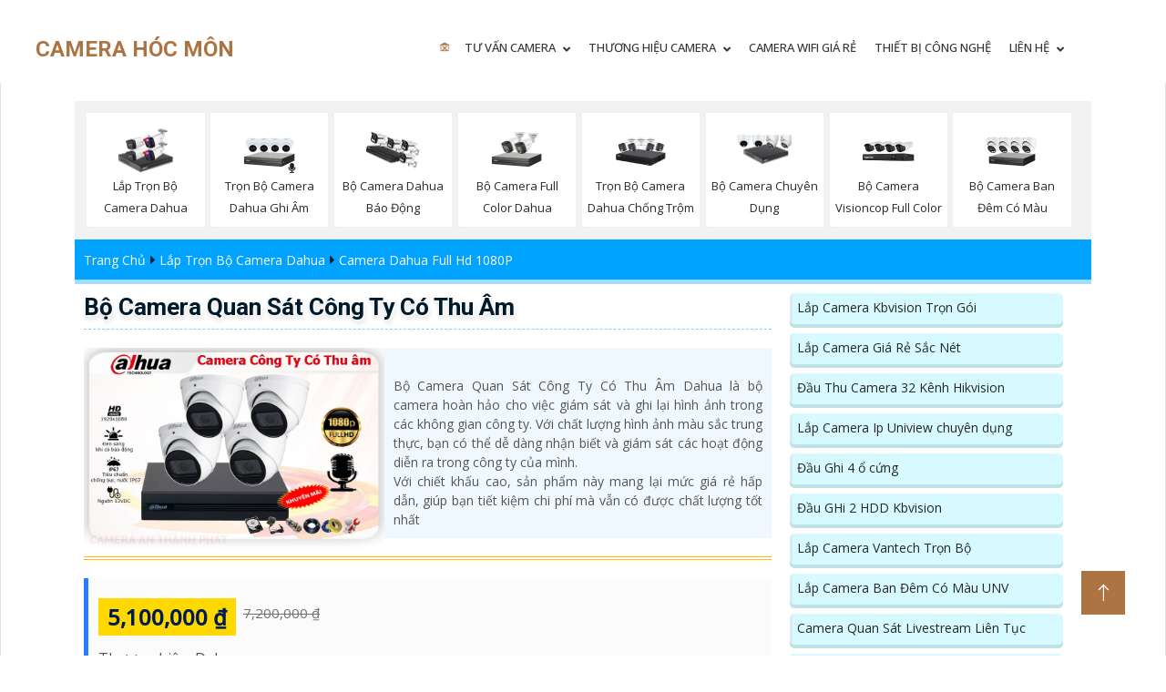

--- FILE ---
content_type: text/html; charset=utf-8
request_url: https://lapcamerahocmon.com/lap-camera-quan-sat-cong-ty.htm
body_size: 47113
content:


<!DOCTYPE html>

<html lang="vi" xmlns:og="http://ogp.me/ns#" xmlns:fb="http://www.facebook.com/2008/fbml" itemscope="itemscope" itemtype="http://schema.org/NewsArticle">

<head prefix="og: http://ogp.me/ns# fb: http://ogp.me/ns/fb# website: http://ogp.me/ns/website#">
  <meta charset="utf-8" />
		<meta name="viewport" content="width=device-width, initial-scale=1, user-scalable=no" />
	
          <title>Bộ Camera Quan Sát Công Ty Có Thu Âm Lắp Đặt Camera Hóc Môn</title>
 <meta name="robots" content="index, follow" />
	<meta name="googlebot" content="index, follow, max-snippet:-1, max-image-preview:large, max-video-preview:-1" />
	<meta name="bingbot" content="index, follow, max-snippet:-1, max-image-preview:large, max-video-preview:-1" />
	<meta name="google" content="notranslate" />
    <meta property="fb:app_id" content="1712451832318026" />

    <link name="image_src" href="https://lapcamerahocmon.com/imgall/DH-HAC-HDW1200TQP-A-S5-lap-camera-quan-sat-cong-ty.webp" />
    <meta name="keywords" content="Lắp Đặt Camera Hóc Môn,Bộ camera quan sát có thu âm, camera quan sát công ty, camera quan sát có âm thanh, bộ camera quan sát thu âm, camera quan sát công ty có thu âm, bộ">
    <meta name="description" content="Camera Hóc Môn Giá Rẻ Bộ Camera Quan Sát Công Ty Có Thu Âm Xem ban đêm Hồng Ngoại 30m là một giải pháp hoàn hảo cho dự án dân dụng. Bộ camera này không chỉ có khả năng quan sát ban">
    <meta name="google-site-verification" content="eeJ6tez8SG3Vk5pRrSmuqfkOSkHipIDWuGUZtr_5Mmg" />
     <link rel="canonical" href="https://lapcamerahocmon.com/lap-camera-quan-sat-cong-ty.htm" />
      <meta property="og:image" content="https://lapcamerahocmon.com/imgall/DH-HAC-HDW1200TQP-A-S5-lap-camera-quan-sat-cong-ty.webp" />
    <meta property="og:image:alt" content="Bộ Camera Quan Sát Công Ty Có Thu Âm" />
      <meta property="og:site_name" content="Bộ Camera Quan Sát Công Ty Có Thu Âm Lắp Đặt Camera Hóc Môn" />
    <meta property="og:url" content="https://lapcamerahocmon.com/lap-camera-quan-sat-cong-ty.htm" />
    <meta property="fb:app_id" content="1712451832318026" />
    <meta property="og:locale" content="Việt Nam" />
    <meta property="og:type" content="product" />
    <meta property="og:title" content="Bộ Camera Quan Sát Công Ty Có Thu Âm" />
    <meta property="og:description" content="Camera Hóc Môn Giá Rẻ" />
    <meta property="og:availability" content="Kho Còn" />
        <meta name="twitter:card" content="Camera Chính Hãng" />
<meta name="twitter:title" content="Bộ Camera Quan Sát Công Ty Có Thu Âm" />
<meta name="twitter:description" content="Bộ Camera Quan Sát Công Ty Có Thu Âm Xem ban đêm Hồng Ngoại 30m là một giải pháp hoàn hảo cho dự án dân dụng. Bộ camera này không chỉ có khả năng quan sát ban" />
<meta name="twitter:image" content="https://lapcamerahocmon.com/imgall/DH-HAC-HDW1200TQP-A-S5-lap-camera-quan-sat-cong-ty.webp" />
<meta name="twitter:label1" content="5,100,000 ₫" />
<meta name="twitter:data1" content="5,100,000 ₫" />
<meta name="twitter:label2" content="Availability" />
<meta name="twitter:data2" content="Còn Hàng" />
    <meta property="product:brand" content="Dahua" />
	<meta property="product:price:amount" content="5,100,000 ₫" />
	<meta property="product:price:currency" content="VND" />
	<meta property="product:availability" content="instock" />
	<meta property="product:retailer_item_id" content="bo 4 DH HAC HDW1200TQP A S5" />
	<meta property="product:condition" content="new" />
    <meta itemprop="datePublished" content="3/21/2023 7:44:48 PM"/>
<meta itemprop="dateModified" content="11/11/2022 12:00:00 AM"/>
<meta itemprop="headline" content="Bộ Camera Quan Sát Công Ty Có Thu Âm"/>
<meta itemprop="image" content="https://lapcamerahocmon.com/imgall/DH-HAC-HDW1200TQP-A-S5-lap-camera-quan-sat-cong-ty.webp" />
<link rel="stylesheet" href="css/cssquan/cssquanso.css">
<link href="https://lapcamerahocmon.com/lapcamerahocmon/img/favicon.ico" rel="icon">
    <link href="https://fonts.googleapis.com/css2?family=Open+Sans:wght@400;500&family=Roboto:wght@500;700;900&display=swap" rel="stylesheet"> 
    <link href="https://cdnjs.cloudflare.com/ajax/libs/font-awesome/5.10.0/css/all.min.css" rel="stylesheet">
    <link href="https://cdn.jsdelivr.net/npm/bootstrap-icons@1.4.1/font/bootstrap-icons.css" rel="stylesheet">

    <link href="lapcamerahocmon/lib/animate/animate.min.css" rel="stylesheet">
    <link href="lapcamerahocmon/lib/owlcarousel/assets/owl.carousel.min.css" rel="stylesheet">
    <link href="lapcamerahocmon/css/bootstrap.min.css" rel="stylesheet">
    <link href="lapcamerahocmon/css/style.css" rel="stylesheet">
	 <script src="lapcamerahocmon/lib/isotope/isotope.pkgd.min.js" defer    > </script>
     <link rel="stylesheet" href="css/stysp.css">
     <link rel="stylesheet" href="css/css-mnfixed.css">	
     <script type="text/javascript" src="js/jquery-3.3.1.min.js" defer    > </script>
    <script src="lapcamerahocmon/js/main.js" defer    > </script>

<!-- Google tag (gtag.js) -->
<script defer src="https://www.googletagmanager.com/gtag/js?id=G-TC9171BDFG"></script>
<script>
  window.dataLayer = window.dataLayer || [];
  function gtag(){dataLayer.push(arguments);}
  gtag('js', new Date());

  gtag('config', 'G-TC9171BDFG');
</script> <!-- script gg-->
    <script type="application/ld+json"> { "@context": "http://schema.org", "@graph":[ {"@type":"WebPage", "@id":"https://lapcamerahocmon.com/lap-camera-quan-sat-cong-ty.htm", "url":"https://lapcamerahocmon.com/lap-camera-quan-sat-cong-ty.htm", "name":"Bộ Camera Quan Sát Công Ty Có Thu Âm", "description": "Trọn bộ camera cho công ty chất lượng giá rẻ dạng dome up trần hình ảnh full hd 1080P tích hơp thu âm hồng ngoại giám sát ban đêm 40m góc nhìn rộng dễ dàng giám sát quản lý từ xa qua điện thoại", "isPartOf":{"@id":"https://lapcamerahocmon.com"}, "primaryImageOfPage":{"@id":"https://lapcamerahocmon.com/lap-camera-quan-sat-cong-ty.htm"}, "image":{"@id":"https://lapcamerahocmon.com/lap-camera-quan-sat-cong-ty.htm"}, "thumbnailUrl":"https://lapcamerahocmon.com/imgall/300/DH-HAC-HDW1200TQP-A-S5-lap-camera-quan-sat-cong-ty.webp", "datePublished":"3/21/2023 7:44:48 PM", "dateModified":"11/11/2022 12:00:00 AM", "breadcrumb":{"@id":"https://lapcamerahocmon.com/lap-camera-quan-sat-cong-ty.htm"}, "inLanguage":"vi", "potentialAction":[ { "@type":"ReadAction", "target":["https://lapcamerahocmon.com/lap-camera-quan-sat-cong-ty.htm"]}] }], "@type": "BreadcrumbList", "itemListElement": [ { "@type": "ListItem", "position": 1, "item": { "@id": "https://lapcamerahocmon.com/", "name": "Trang chủ" } }, { "@type": "ListItem", "position": 2, "item": { "@id": "https://lapcamerahocmon.com/camera-full-hd-1080p-dahua.html", "name": "Camera Dahua Full Hd 1080P" } }, { "@type": "ListItem", "position": 3, "item": { "@id": "https://lapcamerahocmon.com/lap-camera-dahua-tron-bo.html", "name": "Lắp Trọn Bộ Camera Dahua" } } ] }</script><script type=application/ld+json>{ "@context": "http://schema.org/", "@type": "Book", "name": "Bộ Camera Quan Sát Công Ty Có Thu Âm", "description": "Bộ Camera Quan Sát Công Ty Có Thu Âm Xem ban đêm Hồng Ngoại 30m là một giải pháp hoàn hảo cho dự án dân dụng. Bộ camera này không chỉ có khả năng quan sát ban đêm với tầm nhìn xa tới 30m bằng công nghệ hồng ngoại mà còn tích hợp chức năng thu âm trong phạm vi 3m. Với chất lượng hình ảnh sắc nét và âm thanh rõ ràng, người dùng có thể dễ dàng ghi lại và theo dõi mọi hoạt động xảy ra trong khu vực quan sát. Đặc biệt, bộ camera này còn rất tiết kiệm với mức giá siêu rẻ, phù hợp cho các dự án có ngân sách hạn chế.Bộ Camera Quan Sát Công Ty có thu âm xem ban đêm hồng ngoại 30m là sự lựa chọn hoàn hảo cho dự án dân dụng. Khả năng tích hợp thu âm trong phạm vi 3m giúp ghi lại âm thanh chi tiết. Với", "aggregateRating": { "@type": "AggregateRating", "ratingValue": "4.4", "bestRating": "5", "ratingCount": "1414" } }</script>
</head>

<body class=" swhm         ">
    <form name="form1" method="post" action="./lsp.aspx?l=lap-camera-quan-sat-cong-ty" id="form1">
<div>
<input type="hidden" name="__VIEWSTATE" id="__VIEWSTATE" value="/wEPDwULLTE1MTc5MTk2OTFkZGD5Cl+9VBLj8w4wj1DtN31KxI+7" />
</div>

<div>

	<input type="hidden" name="__VIEWSTATEGENERATOR" id="__VIEWSTATEGENERATOR" value="53501B3F" />
</div>
        <p>
	<!-- menu --></p>
<nav class="navbar navbar-expand-lg bg-white navbar-light sticky-top p-0" id="menu-mobi">
	<h2 class="m-0 text-primary">
		<a class="navbar-brand d-flex align-items-center" href="https://lapcamerahocmon.com/" title="camera giám sát quận hóc môn giá rẻ uy tín chất lượng.">CAMERA H&Oacute;C M&Ocirc;N</a></h2>
	<button class="navbar-toggler me-4" data-bs-target="#navbarCollapse" data-bs-toggle="collapse" type="button"><span class="navbar-toggler-icon">&nbsp;</span></button>
	<div class="collapse navbar-collapse" id="navbarCollapse">
		<div class="ulcha uldp menu navbar-nav ms-auto p-4 p-lg-0 mx-auto">
			<a class="nav-item nav-link active" href="https://lapcamerahocmon.com/" title="Chuyên lắp đặt camera giám sát tại quận hóc môn thành phố hồ chí minh">🏚</a>
			<div class="licha lidp nav-item dropdown">
				<a class="nav-link dropdown-toggle" data-bs-toggle="dropdown" href="Tu-Van-Lap-Camera-Gia-Re.vn" title="tư vấn lắp đặt camera giám sát giá rẻ, uy tín, chất lượng">TƯ VẤN CAMERA</a>
				<ul class="dropdown-menu fade-up m-0">
					<li class="mn-con">
						<a class="dropdown-item" href="Giai-phap-lap-dat-camera-tron-goi-cho-gia-dinh.vn" title="Chuyên lắp đặt camera giám sát tại hóc môn giành cho gia đình giá rẻ uy tín, chất lượng cao.">Lắp Đặt Camera Gia Đ&igrave;nh</a> <i class='fa fa-caret-down'>&nbsp;</i> <ul class='box-mncon3'><li> <a href='bo-camera-imou-ip-wifi-gia-re.htm' title='Bộ Camera IMOU IP WiFi Giá Rẻ Camera Quan Sát Quận 1,Bộ camera IP Wi-Fi Imou Ngoài TRời, Bộ 4 camera imou IPC-F32P, Trọn bộ camera imou IPC-F32P, lắp bộ IPC-F32P giá rẻ,'> <span class='iconstar2'>✰</span> Bộ Camera IMOU IP WiFi Giá Rẻ</a> </li><li> <a href='bo-camera-wifi-quay-quet-3k.htm' title='Bộ Camera Wi-Fi Quay Quét 3K Bộ  4 camera EZVIZ H8 , Camera EZVIZ H8 , Camera 3k chính hãng, Camera 5MP giá rẻ, Camera quay quét 360, Trọn Bộ Camera Wi-Fi Quay Quét 3K, Bộ Camera Wi-Fi Quay Quét 3K'> <span class='iconstar2'>✰</span> Bộ Camera Wi-Fi Quay Quét 3K</a> </li><li> <a href='bo-camera-van-phong-dam-thoai-sieu-net.htm' title='Bộ Camera Văn Phòng Đàm Thoại Siêu Nét Bộ 4 Camera IP Dome 4MP DAHUa ,Bộ 4 Camera DAHUA DH-IPC-HDW1439V-PV , DAHUA DH-IPC-HDW1439V-PV , Bộ 4 Camera IP Dome 4MP DAHUA DH-IPC-HDW1439V-PV ,Bộ Camera Văn Phòng Đàm Thoại Siêu Nét,Bộ camera dahua chính hãng.'> <span class='iconstar2'>✰</span> Bộ Camera Văn Phòng Đàm Thoại Siêu Nét</a> </li><li> <a href='tron-bo-camera-dam-thoai-ngoai-troi.htm' title='Trọn Bộ Camera Đàm Thoại Ngoài Trời Camera HIKVISION DS-2DE2C200SCG-E, Bộ Camera HIKVISION DS-2DE2C200SCG-E, Bộ 4 Camera HIKVISION DS-2DE2C200SCG-E, Trọn Bộ Camera Đàm Thoại Ngoài Trời, Bộ Camera Hikvision giá rẻ, Bộ Trọn Bộ Camera Đàm Thoại Ngoài Trời chính hãng , BỘ camera giá rẻ, bộ camera chính hãng'> <span class='iconstar2'>✰</span> Trọn Bộ Camera Đàm Thoại Ngoài Trời</a> </li><li> <a href='bo-4-camera-quay-quet-dam-thoai-hai-chieu.htm' title='Bộ 4 Camera Quay Quét Đàm Thoại Hai Chiều Bộ 4 Camera Quay Quét Đàm Thoại Hai Chiều, Bộ 4 Camera Quay Quét DAHUA DH-SD2A300NB-GNY-A-PV, DAHUA DH-SD2A300NB-GNY-A-PV, bộ 4 camera DAHUA DH-SD2A300NB-GNY-A-PV, bộ camera dahua quay quét chính hãng, Bộ camera DH-SD2A300NB-GNY-A-PV 360.'> <span class='iconstar2'>✰</span> Bộ 4 Camera Quay Quét Đàm Thoại Hai Chiều</a> </li><li> <a href='Bo-Camera-Wifi-Cua-Hang-Co-Thu-Am.htm' title='Bộ Camera Wifi Cửa Hàng Có Thu Âm Bộ Camera Wifi Thu Âm Cửa Hàng, camera wifi thu âm cửa hàng giá rẻ, bảo hành camera wifi thu âm cửa hàng, báo giá camera wifi thu âm cửa hàng, tư vấn lắp camera wifi thu âm cửa hàng, khảo sát lắp camera wifi thu âm cửa hàng, bảo hành camera wifi thu âm cửa hàng'> <span class='iconstar2'>✰</span> Bộ Camera Wifi Cửa Hàng Có Thu Âm</a> </li><li> <a href='Bo-Camera-Gia-Dinh-Nha-Pho-4MP.htm' title='Bộ Camera Gia Đình Nhà Phố 4MP camera gia đình, bộ camera nhà phố, camera 4MP, bộ camera gia đình, camera gia đình 4MP, camera gia đình nhà phố, camera nhà phố 4MP, bộ camera nhà phố 4MP, camera giám sát nhà phố'> <span class='iconstar2'>✰</span> Bộ Camera Gia Đình Nhà Phố 4MP</a> </li><li> <a href='Bo-Camera-Chong-Trom-Gia-Dinh-Chuyen-Nghiep.htm' title='Bộ Camera Chống Trộm Gia Đình Chuyên Nghiệp camera chống trộm gia đình chuyên nghiệp, lắp camera chống trộm gia đình chuyên nghiệp, báo giá camera chống trộm gia đình chuyên nghiệp, khảo sát lắp camera chống trộm gia đình chuyên nghiệp, báo giá camera chống trộm gia đình chuyên nghiệp'> <span class='iconstar2'>✰</span> Bộ Camera Chống Trộm Gia Đình Chuyên Nghiệp</a> </li></ul></li>
					<li class="mn-con">
						<a class="dropdown-item" href="Giai-phap-lap-dat-camera-wifi-cho-nha-o-chung-cu.vn" title="chuyên lắp đặt camera giám sát trong văn phòng giá rẻ uy tín, chất lượng tại quận hóc môn.">Lắp Camera Căn Hộ</a> <i class='fa fa-caret-down'>&nbsp;</i> <ul class='box-mncon3'><li> <a href='lap-camera-chong-trom-gia-dinh-chuyen-dung.htm' title='Lắp Camera Chống Trộm Gia Đình Chuyên Dụng lắp camera gia đình, camera chống trộm, camera chuyên dụng, thiết bị an ninh, hệ thống camera, giá camera chống trộm, lắp đặt camera'> <span class='iconstar2'>✰</span> Lắp Camera Chống Trộm Gia Đình Chuyên Dụng</a> </li><li> <a href='lap-camera-van-phong-sac-net-ultra-4k.htm' title='Lắp Camera Văn Phòng Sắc Nét Ultra 4k Lắp Camera Văn Phòng Sắc Nét Ultra 4k, camera văn phòng sắc nét ultra 4k, camera văn phòng sắc nét ultra 4k giá rẻ, tư vấn lắp camera văn phòng sắc nét ultra 4k, bảo hành camera văn phòng sắc nét ultra 4k, lắp camera văn phòng 4k, camera văn phòng 4k sắc nét'> <span class='iconstar2'>✰</span> Lắp Camera Văn Phòng Sắc Nét Ultra 4k</a> </li><li> <a href='Lap-Dat-Bo-Camera-Cho-Tiem-Vang-Do-Net-Cao.htm' title='Lắp Đặt Bộ Camera Cho Tiệm Vàng Độ Nét Cao Lắp đặt camera tiệm vàng, giá camera cho tiệm vàng, lắp đặt bộ camera cho cửa hàng vàng, camera an ninh cho tiệm vàng, camera giám sát tiệm vàng, cách chọn camera cho tiệm vàng, báo giá lắp đặt camera tiệm vàng, camera quan sát cho cửa hàng vàng, camera chống trộm tiệm vàng.'> <span class='iconstar2'>✰</span> Lắp Đặt Bộ Camera Cho Tiệm Vàng Độ Nét Cao</a> </li><li> <a href='Lap-Tron-Goi-Camera-Trong-Nha.htm' title='Lắp Trọn Gói Camera Trong Nhà Lắp trọn gói camera trong nhà, dịch vụ lắp đặt camera, giá lắp camera trong nhà, công ty lắp camera trong nhà, camera giám sát trong nhà, camera an ninh trong nhà, hệ thống camera trong nhà, lắp camera quan sát trong nhà, địa chỉ lắp camera trong nhà'> <span class='iconstar2'>✰</span> Lắp Trọn Gói Camera Trong Nhà</a> </li><li> <a href='Lap-Tron-Bo-Camera-Quan-Sat-Phong-Kham.htm' title='Lắp Trọn Bộ Camera Quan Sát Phòng Khám lắp đặt camera quan sát phòng khám, bộ camera quan sát phòng khám, giá camera quan sát phòng khám, camera quan sát phòng khám chất lượng, camera quan sát phòng khám uy tín, camera quan sát phòng khám chuyên nghiệp, lắp đặt camera quan sát cho phòng khám, camera an ninh phòng khám, hệ thống camera quan sát phòng khám'> <span class='iconstar2'>✰</span> Lắp Trọn Bộ Camera Quan Sát Phòng Khám</a> </li><li> <a href='Lap-Dat-Tron-Bo-Camera-Gia-Re-Do-Net-Cao.htm' title='Lắp Đặt Trọn Bộ Camera Giá Rẻ Độ Nét Cao Lắp đặt camera giá rẻ, camera độ nét cao, lắp camera trọn bộ, mua camera giá rẻ, camera chất lượng, camera an ninh, lắp camera giá tốt, camera giám sát.'> <span class='iconstar2'>✰</span> Lắp Đặt Trọn Bộ Camera Giá Rẻ Độ Nét Cao</a> </li><li> <a href='Lap-Bo-Camera-Giam-Sat-Cua-Hang-1080P-Sac-Net.htm' title='Lắp Bộ Camera Giám Sát Cửa Hàng 1080P Sắc Nét lắp camera giám sát cửa hàng, camera 1080P sắc nét, bộ camera giám sát cửa hàng, camera an ninh cửa hàng, hệ thống camera giám sát cửa hàng, lắp đặt camera cửa hàng, camera giám sát chất lượng cao, giá camera giám sát cửa hàng'> <span class='iconstar2'>✰</span> Lắp Bộ Camera Giám Sát Cửa Hàng 1080P Sắc Nét</a> </li><li> <a href='Lap-dat-tron-bo-camera-am-thanh-sieu-thi-mini.htm' title='Lắp đặt trọn bộ camera âm thanh siêu thị mini lắp đặt camera siêu thị mini, lắp đặt camera âm thanh siêu thị, trọn bộ camera siêu thị mini, lắp đặt camera mini siêu thị, camera âm thanh siêu thị mini, lắp đặt trọn bộ camera âm thanh mini'> <span class='iconstar2'>✰</span> Lắp đặt trọn bộ camera âm thanh siêu thị mini</a> </li></ul></li>
					<li class="mn-con">
						<a class="dropdown-item" href="Lap-Camera-Cua-Hang-Chon-Loai-Nao.vn" title="chuyên lắp đặt camera giám sát quận học môn trong cửa hàng giá rẻ uy tín, chất lượng.">Lắp Đặt Camera Trong Cửa H&agrave;ng</a> <i class='fa fa-caret-down'>&nbsp;</i> <ul class='box-mncon3'><li> <a href='Bo-Camera-Wifi-Cua-Hang-Co-Thu-Am.htm' title='Bộ Camera Wifi Cửa Hàng Có Thu Âm Bộ Camera Wifi Thu Âm Cửa Hàng, camera wifi thu âm cửa hàng giá rẻ, bảo hành camera wifi thu âm cửa hàng, báo giá camera wifi thu âm cửa hàng, tư vấn lắp camera wifi thu âm cửa hàng, khảo sát lắp camera wifi thu âm cửa hàng, bảo hành camera wifi thu âm cửa hàng'> <span class='iconstar2'>✰</span> Bộ Camera Wifi Cửa Hàng Có Thu Âm</a> </li><li> <a href='Bo-Camera-Gia-Dinh-Nha-Pho-4MP.htm' title='Bộ Camera Gia Đình Nhà Phố 4MP camera gia đình, bộ camera nhà phố, camera 4MP, bộ camera gia đình, camera gia đình 4MP, camera gia đình nhà phố, camera nhà phố 4MP, bộ camera nhà phố 4MP, camera giám sát nhà phố'> <span class='iconstar2'>✰</span> Bộ Camera Gia Đình Nhà Phố 4MP</a> </li><li> <a href='Bo-Camera-Chong-Trom-Gia-Dinh-Chuyen-Nghiep.htm' title='Bộ Camera Chống Trộm Gia Đình Chuyên Nghiệp camera chống trộm gia đình chuyên nghiệp, lắp camera chống trộm gia đình chuyên nghiệp, báo giá camera chống trộm gia đình chuyên nghiệp, khảo sát lắp camera chống trộm gia đình chuyên nghiệp, báo giá camera chống trộm gia đình chuyên nghiệp'> <span class='iconstar2'>✰</span> Bộ Camera Chống Trộm Gia Đình Chuyên Nghiệp</a> </li><li> <a href='lap-camera-chong-trom-gia-dinh-chuyen-dung.htm' title='Lắp Camera Chống Trộm Gia Đình Chuyên Dụng lắp camera gia đình, camera chống trộm, camera chuyên dụng, thiết bị an ninh, hệ thống camera, giá camera chống trộm, lắp đặt camera'> <span class='iconstar2'>✰</span> Lắp Camera Chống Trộm Gia Đình Chuyên Dụng</a> </li><li> <a href='lap-dat-tron-bo-camera-nha-xuong-ban-dem.htm' title='Lắp Đặt Trọn Bộ Camera Nhà Xưởng Ban Đêm Lắp Đặt Trọn Bộ Camera Nhà Xưởng Ban Đêm, camera nhà xưởng ban đêm,camera nhà xưởng ban đêm chính hãng, camera nhà xưởng ban đêm sắc nét, camera nhà xưởng ban đêm hình ảnh tốt, camera nhà xưởng ban đêm phân giải cao, camera nhà xưởng ban đêm nhìn rõ'> <span class='iconstar2'>✰</span> Lắp Đặt Trọn Bộ Camera Nhà Xưởng Ban Đêm</a> </li><li> <a href='Lap-Camera-Chong-Trom-Kho-Hang-Chuyen-Dung.htm' title='Lắp Camera Chống Trộm Kho Hàng Chuyên Dụng Lắp Camera Chống Trộm Kho Hàng Chuyên Dụng, camera chống trộm kho hàng, camera chống trộm kho hàng chính hãng, camera chống trộm kho hàng giá rẻ, tư vấn lắp camera chống trộm kho hàng, khảo sát lắp camera chống trộm kho hàng, báo giá camera chống trộm kho hàng'> <span class='iconstar2'>✰</span> Lắp Camera Chống Trộm Kho Hàng Chuyên Dụng</a> </li><li> <a href='Bo-Camera-Quan-Sat-Sieu-Thi-Mini.htm' title='Bộ Camera Quan Sát Siêu Thị Mini Bộ Camera Quan Sát Siêu Thị Mini, gói camera quan sát siêu thị mini, camera quan sát siêu thị mini giá rẻ, khảo sát lắp camera quan sát siêu thị mini, bảo hành camera quan sát siêu thị mini, bảo trì camera quan sát siêu thị mini, tư vấn lắp camera quan sát siêu thị mini'> <span class='iconstar2'>✰</span> Bộ Camera Quan Sát Siêu Thị Mini</a> </li><li> <a href='Lap-Camera-Gia-Dinh-Ngoai-Troi.htm' title='Lắp Camera Gia Đình Ngoài Trời Camera ngoài trời gia đình
 Lắp đặt camera cho gia đình
 Camera an ninh gia đình
 Hệ thống camera ngoại trời
 Camera quan sát gia đình
 Camera an toàn cho gia đình
 Bảo vệ gia đình bằng camera
 Camera ngoại cảnh gia đình
 Giá lắp đặt camera ngoài trời'> <span class='iconstar2'>✰</span> Lắp Camera Gia Đình Ngoài Trời</a> </li></ul></li>
					<li class="mn-con">
						<a class="dropdown-item" href="Lap-Camera-Quan-Sat-Van-Phong-Cong-Ty.vn" title="chuyên lắp đặt camera trong văn phòng giá rẻ tại quận hóc môn giá rẻ">Lắp Camera Trong Văn Ph&ograve;ng</a> <i class='fa fa-caret-down'>&nbsp;</i> <ul class='box-mncon3'><li> <a href='bo-camera-imou-ip-wifi-gia-re.htm' title='Bộ Camera IMOU IP WiFi Giá Rẻ Camera Quan Sát Quận 1,Bộ camera IP Wi-Fi Imou Ngoài TRời, Bộ 4 camera imou IPC-F32P, Trọn bộ camera imou IPC-F32P, lắp bộ IPC-F32P giá rẻ,'> <span class='iconstar2'>✰</span> Bộ Camera IMOU IP WiFi Giá Rẻ</a> </li><li> <a href='bo-camera-wifi-quay-quet-3k.htm' title='Bộ Camera Wi-Fi Quay Quét 3K Bộ  4 camera EZVIZ H8 , Camera EZVIZ H8 , Camera 3k chính hãng, Camera 5MP giá rẻ, Camera quay quét 360, Trọn Bộ Camera Wi-Fi Quay Quét 3K, Bộ Camera Wi-Fi Quay Quét 3K'> <span class='iconstar2'>✰</span> Bộ Camera Wi-Fi Quay Quét 3K</a> </li><li> <a href='bo-camera-van-phong-dam-thoai-sieu-net.htm' title='Bộ Camera Văn Phòng Đàm Thoại Siêu Nét Bộ 4 Camera IP Dome 4MP DAHUa ,Bộ 4 Camera DAHUA DH-IPC-HDW1439V-PV , DAHUA DH-IPC-HDW1439V-PV , Bộ 4 Camera IP Dome 4MP DAHUA DH-IPC-HDW1439V-PV ,Bộ Camera Văn Phòng Đàm Thoại Siêu Nét,Bộ camera dahua chính hãng.'> <span class='iconstar2'>✰</span> Bộ Camera Văn Phòng Đàm Thoại Siêu Nét</a> </li><li> <a href='tron-bo-camera-dam-thoai-ngoai-troi.htm' title='Trọn Bộ Camera Đàm Thoại Ngoài Trời Camera HIKVISION DS-2DE2C200SCG-E, Bộ Camera HIKVISION DS-2DE2C200SCG-E, Bộ 4 Camera HIKVISION DS-2DE2C200SCG-E, Trọn Bộ Camera Đàm Thoại Ngoài Trời, Bộ Camera Hikvision giá rẻ, Bộ Trọn Bộ Camera Đàm Thoại Ngoài Trời chính hãng , BỘ camera giá rẻ, bộ camera chính hãng'> <span class='iconstar2'>✰</span> Trọn Bộ Camera Đàm Thoại Ngoài Trời</a> </li><li> <a href='bo-4-camera-quay-quet-dam-thoai-hai-chieu.htm' title='Bộ 4 Camera Quay Quét Đàm Thoại Hai Chiều Bộ 4 Camera Quay Quét Đàm Thoại Hai Chiều, Bộ 4 Camera Quay Quét DAHUA DH-SD2A300NB-GNY-A-PV, DAHUA DH-SD2A300NB-GNY-A-PV, bộ 4 camera DAHUA DH-SD2A300NB-GNY-A-PV, bộ camera dahua quay quét chính hãng, Bộ camera DH-SD2A300NB-GNY-A-PV 360.'> <span class='iconstar2'>✰</span> Bộ 4 Camera Quay Quét Đàm Thoại Hai Chiều</a> </li><li> <a href='bo-camera-ngoai-troi-ghi-am-80m.htm' title='Bộ Camera Ngoài Trời Ghi Âm - Hồng Ngoại 80m Bộ Camera Ngoài Trời Ghi Âm - Hồng Ngoại 80m, trọn bộ camera ghi âm ngoài trời, lắp đặt trọn bộ camera ghi âm ngoài trời hồng ngoại 80m, trọn bộ camera ghi âm giá rẻ'> <span class='iconstar2'>✰</span> Bộ Camera Ngoài Trời Ghi Âm - Hồng Ngoại 80m</a> </li><li> <a href='Bo-Camera-Wifi-Cua-Hang-Co-Thu-Am.htm' title='Bộ Camera Wifi Cửa Hàng Có Thu Âm Bộ Camera Wifi Thu Âm Cửa Hàng, camera wifi thu âm cửa hàng giá rẻ, bảo hành camera wifi thu âm cửa hàng, báo giá camera wifi thu âm cửa hàng, tư vấn lắp camera wifi thu âm cửa hàng, khảo sát lắp camera wifi thu âm cửa hàng, bảo hành camera wifi thu âm cửa hàng'> <span class='iconstar2'>✰</span> Bộ Camera Wifi Cửa Hàng Có Thu Âm</a> </li><li> <a href='Lap-Camera-Nha-Xuong-Tron-Bo-Gia-Re.htm' title='Lắp Camera Nhà Xưởng Trọn Bộ Giá Rẻ Lắp camera nhà xưởng giá rẻ, camera giám sát nhà xưởng, hệ thống camera nhà xưởng, giá lắp đặt camera nhà xưởng, camera an ninh nhà xưởng, camera quan sát giá rẻ, camera cho nhà xưởng'> <span class='iconstar2'>✰</span> Lắp Camera Nhà Xưởng Trọn Bộ Giá Rẻ</a> </li></ul></li>
					<li class="mn-con">
						<a class="dropdown-item" href="Camera-giam-sat-cong-trinh-dang-thi-cong.vn" title="chuyên lắp đặt camera giám sát cho công trình đang thi công hình ảnh sắc nét">Lắp Camera C&ocirc;ng Tr&igrave;nh</a> <i class='fa fa-caret-down'>&nbsp;</i> <ul class='box-mncon3'><li> <a href='bo-camera-imou-ip-wifi-gia-re.htm' title='Bộ Camera IMOU IP WiFi Giá Rẻ Camera Quan Sát Quận 1,Bộ camera IP Wi-Fi Imou Ngoài TRời, Bộ 4 camera imou IPC-F32P, Trọn bộ camera imou IPC-F32P, lắp bộ IPC-F32P giá rẻ,'> <span class='iconstar2'>✰</span> Bộ Camera IMOU IP WiFi Giá Rẻ</a> </li><li> <a href='bo-camera-wifi-quay-quet-3k.htm' title='Bộ Camera Wi-Fi Quay Quét 3K Bộ  4 camera EZVIZ H8 , Camera EZVIZ H8 , Camera 3k chính hãng, Camera 5MP giá rẻ, Camera quay quét 360, Trọn Bộ Camera Wi-Fi Quay Quét 3K, Bộ Camera Wi-Fi Quay Quét 3K'> <span class='iconstar2'>✰</span> Bộ Camera Wi-Fi Quay Quét 3K</a> </li><li> <a href='bo-camera-van-phong-dam-thoai-sieu-net.htm' title='Bộ Camera Văn Phòng Đàm Thoại Siêu Nét Bộ 4 Camera IP Dome 4MP DAHUa ,Bộ 4 Camera DAHUA DH-IPC-HDW1439V-PV , DAHUA DH-IPC-HDW1439V-PV , Bộ 4 Camera IP Dome 4MP DAHUA DH-IPC-HDW1439V-PV ,Bộ Camera Văn Phòng Đàm Thoại Siêu Nét,Bộ camera dahua chính hãng.'> <span class='iconstar2'>✰</span> Bộ Camera Văn Phòng Đàm Thoại Siêu Nét</a> </li><li> <a href='tron-bo-camera-dam-thoai-ngoai-troi.htm' title='Trọn Bộ Camera Đàm Thoại Ngoài Trời Camera HIKVISION DS-2DE2C200SCG-E, Bộ Camera HIKVISION DS-2DE2C200SCG-E, Bộ 4 Camera HIKVISION DS-2DE2C200SCG-E, Trọn Bộ Camera Đàm Thoại Ngoài Trời, Bộ Camera Hikvision giá rẻ, Bộ Trọn Bộ Camera Đàm Thoại Ngoài Trời chính hãng , BỘ camera giá rẻ, bộ camera chính hãng'> <span class='iconstar2'>✰</span> Trọn Bộ Camera Đàm Thoại Ngoài Trời</a> </li><li> <a href='bo-4-camera-quay-quet-dam-thoai-hai-chieu.htm' title='Bộ 4 Camera Quay Quét Đàm Thoại Hai Chiều Bộ 4 Camera Quay Quét Đàm Thoại Hai Chiều, Bộ 4 Camera Quay Quét DAHUA DH-SD2A300NB-GNY-A-PV, DAHUA DH-SD2A300NB-GNY-A-PV, bộ 4 camera DAHUA DH-SD2A300NB-GNY-A-PV, bộ camera dahua quay quét chính hãng, Bộ camera DH-SD2A300NB-GNY-A-PV 360.'> <span class='iconstar2'>✰</span> Bộ 4 Camera Quay Quét Đàm Thoại Hai Chiều</a> </li><li> <a href='bo-camera-ngoai-troi-ghi-am-80m.htm' title='Bộ Camera Ngoài Trời Ghi Âm - Hồng Ngoại 80m Bộ Camera Ngoài Trời Ghi Âm - Hồng Ngoại 80m, trọn bộ camera ghi âm ngoài trời, lắp đặt trọn bộ camera ghi âm ngoài trời hồng ngoại 80m, trọn bộ camera ghi âm giá rẻ'> <span class='iconstar2'>✰</span> Bộ Camera Ngoài Trời Ghi Âm - Hồng Ngoại 80m</a> </li><li> <a href='Bo-Camera-Wifi-Cua-Hang-Co-Thu-Am.htm' title='Bộ Camera Wifi Cửa Hàng Có Thu Âm Bộ Camera Wifi Thu Âm Cửa Hàng, camera wifi thu âm cửa hàng giá rẻ, bảo hành camera wifi thu âm cửa hàng, báo giá camera wifi thu âm cửa hàng, tư vấn lắp camera wifi thu âm cửa hàng, khảo sát lắp camera wifi thu âm cửa hàng, bảo hành camera wifi thu âm cửa hàng'> <span class='iconstar2'>✰</span> Bộ Camera Wifi Cửa Hàng Có Thu Âm</a> </li><li> <a href='Lap-Camera-Nha-Xuong-Tron-Bo-Gia-Re.htm' title='Lắp Camera Nhà Xưởng Trọn Bộ Giá Rẻ Lắp camera nhà xưởng giá rẻ, camera giám sát nhà xưởng, hệ thống camera nhà xưởng, giá lắp đặt camera nhà xưởng, camera an ninh nhà xưởng, camera quan sát giá rẻ, camera cho nhà xưởng'> <span class='iconstar2'>✰</span> Lắp Camera Nhà Xưởng Trọn Bộ Giá Rẻ</a> </li></ul></li>
					<li class="mn-con">
						<a class="dropdown-item" href="Lap-Dat-Camera-Quan-Sat-Cho-Kho-Hang-Kho-Xuong-Gia-Re.vn" title="Chuyên lắp đặt camera giám sát trong kho xưởng tại quận hóc môn giá rẻ, chất lượng, hình ảnh sắc nét.">Lắp Camera Kho H&agrave;ng</a> <i class='fa fa-caret-down'>&nbsp;</i> <ul class='box-mncon3'><li> <a href='bo-camera-ngoai-troi-ghi-am-80m.htm' title='Bộ Camera Ngoài Trời Ghi Âm - Hồng Ngoại 80m Bộ Camera Ngoài Trời Ghi Âm - Hồng Ngoại 80m, trọn bộ camera ghi âm ngoài trời, lắp đặt trọn bộ camera ghi âm ngoài trời hồng ngoại 80m, trọn bộ camera ghi âm giá rẻ'> <span class='iconstar2'>✰</span> Bộ Camera Ngoài Trời Ghi Âm - Hồng Ngoại 80m</a> </li><li> <a href='Lap-Camera-Nha-Xuong-Tron-Bo-Gia-Re.htm' title='Lắp Camera Nhà Xưởng Trọn Bộ Giá Rẻ Lắp camera nhà xưởng giá rẻ, camera giám sát nhà xưởng, hệ thống camera nhà xưởng, giá lắp đặt camera nhà xưởng, camera an ninh nhà xưởng, camera quan sát giá rẻ, camera cho nhà xưởng'> <span class='iconstar2'>✰</span> Lắp Camera Nhà Xưởng Trọn Bộ Giá Rẻ</a> </li><li> <a href='Lap-Camera-Chong-Trom-Kho-Hang-Chuyen-Dung.htm' title='Lắp Camera Chống Trộm Kho Hàng Chuyên Dụng Lắp Camera Chống Trộm Kho Hàng Chuyên Dụng, camera chống trộm kho hàng, camera chống trộm kho hàng chính hãng, camera chống trộm kho hàng giá rẻ, tư vấn lắp camera chống trộm kho hàng, khảo sát lắp camera chống trộm kho hàng, báo giá camera chống trộm kho hàng'> <span class='iconstar2'>✰</span> Lắp Camera Chống Trộm Kho Hàng Chuyên Dụng</a> </li><li> <a href='Bo-Camera-Kho-Hang-Sac-Net-Ultra-2K-Gia-Re.htm' title='Bộ Camera Kho Hàng Sắc Nét Ultra 2K Giá Rẻ Camera kho hàng siêu nét, bộ camera giá rẻ, camera ultra 2K, camera kho hàng chất lượng, camera kho hàng online, camera kho hàng giá tốt.'> <span class='iconstar2'>✰</span> Bộ Camera Kho Hàng Sắc Nét Ultra 2K Giá Rẻ</a> </li><li> <a href='Bo-Camera-Super-Starlight-Ban-Dem-Co-Mau.htm' title='Bộ Camera Super Starlight Ban Đêm Có Màu Bộ Camera Super Starlight Ban Đêm Có Màu, camera siêu nhạy cảm, camera đa phân khúc, camera chất lượng cao, camera ban đêm màu sắc, camera giám sát ban đêm, camera chống ngược sáng, camera quan sát hiệu quả.'> <span class='iconstar2'>✰</span> Bộ Camera Super Starlight Ban Đêm Có Màu</a> </li><li> <a href='Lap-camera-Ip-nha-xuong-gia-re.htm' title='Lắp camera Ip nhà xưởng giá rẻ Lắp camera IP giá rẻ, Lắp camera IP nhà xưởng, Camera IP giá rẻ cho nhà xưởng, Camera IP giá rẻ cho nhà xưởng, Camera IP nhà xưởng giá rẻ, Mua camera IP giá rẻ cho nhà xưởng'> <span class='iconstar2'>✰</span> Lắp camera Ip nhà xưởng giá rẻ</a> </li><li> <a href='Lap-dat-camera-nha-xuong-dahua.htm' title='Lắp đặt camera nhà xưởng dahua lắp đặt camera dahua, camera giám sát xưởng, giá camera dahua, công ty lắp đặt camera, camera dahua chất lượng, camera dahua giá rẻ, hướng dẫn lắp đặt camera, camera an ninh dahua, dịch vụ lắp đặt camera'> <span class='iconstar2'>✰</span> Lắp đặt camera nhà xưởng dahua</a> </li><li> <a href='Lap-Bo-Camera-An-Ninh-Chong-Nuoc.htm' title='Lắp Bộ Camera An Ninh Chống Nước lắp camera an ninh, camera chống nước, bộ camera an ninh, lắp đặt camera chống nước, giá camera an ninh chống nước, camera an ninh ngoài trời, camera chống thấm nước, camera an ninh chống nước độ phân giải cao'> <span class='iconstar2'>✰</span> Lắp Bộ Camera An Ninh Chống Nước</a> </li></ul></li>
					<li class="mn-con">
						<a class="dropdown-item" href="bo-camera-trong-ngoai-troi.html" title="Cung cấp dịch vụ giám sát cho kho xưởng giá siêu rẻ, uy tín, chất lượng cao">Lắp Camera Kho Xưởng</a> <i class='fa fa-caret-down'>&nbsp;</i> <ul class='box-mncon3'><li> <a href='lap-dat-tron-bo-camera-nha-xuong-ban-dem.htm' title='Lắp Đặt Trọn Bộ Camera Nhà Xưởng Ban Đêm Lắp Đặt Trọn Bộ Camera Nhà Xưởng Ban Đêm, camera nhà xưởng ban đêm,camera nhà xưởng ban đêm chính hãng, camera nhà xưởng ban đêm sắc nét, camera nhà xưởng ban đêm hình ảnh tốt, camera nhà xưởng ban đêm phân giải cao, camera nhà xưởng ban đêm nhìn rõ'> <span class='iconstar2'>✰</span> Lắp Đặt Trọn Bộ Camera Nhà Xưởng Ban Đêm</a> </li><li> <a href='Lap-Camera-Chong-Trom-Kho-Hang-Chuyen-Dung.htm' title='Lắp Camera Chống Trộm Kho Hàng Chuyên Dụng Lắp Camera Chống Trộm Kho Hàng Chuyên Dụng, camera chống trộm kho hàng, camera chống trộm kho hàng chính hãng, camera chống trộm kho hàng giá rẻ, tư vấn lắp camera chống trộm kho hàng, khảo sát lắp camera chống trộm kho hàng, báo giá camera chống trộm kho hàng'> <span class='iconstar2'>✰</span> Lắp Camera Chống Trộm Kho Hàng Chuyên Dụng</a> </li><li> <a href='Bo-Camera-Quan-Sat-Sieu-Thi-Mini.htm' title='Bộ Camera Quan Sát Siêu Thị Mini Bộ Camera Quan Sát Siêu Thị Mini, gói camera quan sát siêu thị mini, camera quan sát siêu thị mini giá rẻ, khảo sát lắp camera quan sát siêu thị mini, bảo hành camera quan sát siêu thị mini, bảo trì camera quan sát siêu thị mini, tư vấn lắp camera quan sát siêu thị mini'> <span class='iconstar2'>✰</span> Bộ Camera Quan Sát Siêu Thị Mini</a> </li><li> <a href='Lap-Camera-Gia-Dinh-Ngoai-Troi.htm' title='Lắp Camera Gia Đình Ngoài Trời Camera ngoài trời gia đình
 Lắp đặt camera cho gia đình
 Camera an ninh gia đình
 Hệ thống camera ngoại trời
 Camera quan sát gia đình
 Camera an toàn cho gia đình
 Bảo vệ gia đình bằng camera
 Camera ngoại cảnh gia đình
 Giá lắp đặt camera ngoài trời'> <span class='iconstar2'>✰</span> Lắp Camera Gia Đình Ngoài Trời</a> </li><li> <a href='Bo-Camera-Chuyen-Dung-Ban-Dem-Sat-Net.htm' title='Bộ Camera Chuyên Dụng Ban Đêm Sắt Nét Bộ Camera Chuyên Dụng Ban Đêm, Camera hồng ngoại, Camera quan sát ban đêm, Thiết bị giám sát ban đêm, Camera an ninh ban đêm, camera ban đêm chuyên nghiệp, camera ban đêm uy tín'> <span class='iconstar2'>✰</span> Bộ Camera Chuyên Dụng Ban Đêm Sắt Nét</a> </li><li> <a href='Lap-camera-Ip-nha-xuong-gia-re.htm' title='Lắp camera Ip nhà xưởng giá rẻ Lắp camera IP giá rẻ, Lắp camera IP nhà xưởng, Camera IP giá rẻ cho nhà xưởng, Camera IP giá rẻ cho nhà xưởng, Camera IP nhà xưởng giá rẻ, Mua camera IP giá rẻ cho nhà xưởng'> <span class='iconstar2'>✰</span> Lắp camera Ip nhà xưởng giá rẻ</a> </li><li> <a href='Tron-Goi-Camera-Ngoai-Troi-Chinh-Hang.htm' title='Trọn Gói Camera Ngoài Trời Chính Hãng Trọn gói camera ngoài trời chính hãng, camera an ninh ngoài trời chính hãng, mua camera ngoài trời chính hãng, điểm bán camera ngoài trời chính hãng, giá camera ngoài trời chính hãng, camera ngoài trời chính hãng giá rẻ'> <span class='iconstar2'>✰</span> Trọn Gói Camera Ngoài Trời Chính Hãng</a> </li><li> <a href='Lap-Dat-Camera-Khu-Pho-Gia-Re-Full-Color.htm' title='Lắp Đặt Camera Khu Phố Giá Rẻ Full Color lắp đặt camera khu phố giá rẻ, tư vấn lắp camera khu phố, khảo sát lắp camera khu phố, lắp camera khu phố chuyên nghiệp, lắp camera khu phố uy tín, bảo hành camera khu phố'> <span class='iconstar2'>✰</span> Lắp Đặt Camera Khu Phố Giá Rẻ Full Color</a> </li></ul></li>
				</ul>
			</div>
			<div class="licha lidp nav-item dropdown">
				<a class="nav-link dropdown-toggle" data-bs-toggle="dropdown" href="Gia-Lap-Camera-HIKVISION.vn" title="thương hiệu camera giám sát giá rẻ sản phẩm uy tín thương hiệu camera quan sát chất l7ơng5.">THƯƠNG HIỆU CAMERA</a>
				<ul class="dropdown-menu fade-up m-0">
					<li class="mn-con">
						<a class="dropdown-item" href="Gia-Lap-Camera-HIKVISION.vn" title="chuyên phân phối và lắp đặt camera giám sát camera hikvision giá rẻ.">Lăp Camera Hikvision Gi&aacute; Rẻ</a> <i class='fa fa-caret-down'>&nbsp;</i> <ul class='box-mncon3'><li> <a href='DS-2CD1B47G2H-LIUF-SL.htm' title='Camera Hikvision DS-2CD1B47G2H-LIUF/SL DS-2CD1B47G2H-LIUF/SL,DS-2CD1B47G2H-LIUF/SL rẻ nhất, Camera Giá re DS-2CD1B47G2H-LIUF/SL Chất lượng nhất,DS-2CD1B47G2H-LIUF/SL POE Tốt nhất, camera chất lượng DS-2CD1B47G2H-LIUF/SL, camera hikvision DS-2CD1B47G2H-LIUF/SL'> <span class='iconstar2'>✰</span> Camera Hikvision DS-2CD1B47G2H-LIUF/SL</a> </li><li> <a href='DS-2CD1043G2-IUF-hikvision.htm' title='Camera Hikvision DS-2CD1043G2-IUF camera DS-2CD1043G2-IUF, camera IP DS-2CD1043G2-IUF , Camera Giá rẻ DS-2CD1043G2-IUF, camera IP DS-2CD1043G2-IUF POE , giá camera DS-2CD1043G2-IUF , công ty lắp đặt camera DS-2CD1043G2-IUF, camera IP thân DS-2CD1043G2-IUF, dịch vụ lắp camera DS-2CD1043G2-IUF'> <span class='iconstar2'>✰</span> Camera Hikvision DS-2CD1043G2-IUF</a> </li><li> <a href='DS-2CD2T43G2-4LI2U.htm' title='Camera IP HIKVISION  DS-2CD2T43G2-4LI2U 4.0 MP Camera IP HIKVISION DS-2CD2T43G2-4LI2U 4MP,Bán giá rẻ DS-2CD2T43G2-4LI2U,Giá giá sỉ DS-2CD2T43G2-4LI2U,Giá buôn DS-2CD2T43G2-4LI2U,DS-2CD2T43G2-4LI2U Bán Lỗ,DS-2CD2T43G2-4LI2U Đang giảm giá,Camera IP HIKVISION DS-2CD2T43G2-4LI2U 4.0 MP,HIKVISION DS-2CD2T43G2-4LI2U,Camera HIKVISION DS-2CD2T43G2-4LI2U'> <span class='iconstar2'>✰</span> Camera IP HIKVISION  DS-2CD2T43G2-4LI2U 4.0 MP</a> </li><li> <a href='hikvision-DS-2CD2T83G2-2LI2U.htm' title='Camera HIKVISION DS-2CD2T83G2-2LI2U 8MP Camera HIKVISION DS-2CD2T83G2-2LI2U 8MP,Giá Phân Phối DS-2CD2T83G2-2LI2U,phân phối DS-2CD2T83G2-2LI2U, Loại Camera an ninh DS-2CD2T83G2-2LI2U Bán Sỉ,DS-2CD2T83G2-2LI2U nơi bán rẻ nhất,HIKVISION DS-2CD2T83G2-2LI2U 8MP,Camera ip HIKVISION DS-2CD2T83G2-2LI2U 8MP,camera HIKVISION DS-2CD2T83G2-2LI2U 8MP'> <span class='iconstar2'>✰</span> Camera HIKVISION DS-2CD2T83G2-2LI2U 8MP</a> </li><li> <a href='DS-2CD2683G2-LIZS2U.htm' title='Camera IP HIKVISION DS-2CD2683G2-LIZS2U DS-2CD2683G2-LIZS2U,DS-2CD2683G2-LIZS2U chiết khấu cao,Giá Bán DS-2CD2683G2-LIZS2U,Điểm bán DS-2CD2683G2-LIZS2U,thông số DS-2CD2683G2-LIZS2U,chất lượng DS-2CD2683G2-LIZS2U,Camera IP POE DS-2CD2683G2-LIZS2U 8MP,Camera IP HIKVISION DS-2CD2683G2-LIZS2U,HIKVISION DS-2CD2683G2-LIZS2U'> <span class='iconstar2'>✰</span> Camera IP HIKVISION DS-2CD2683G2-LIZS2U</a> </li><li> <a href='iDS-ANPR403-BI-0832-HIKVISION.htm' title='Camera Hikvision iDS-ANPR403-BI/0832 iDS-ANPR403-BI/0832,iDS-ANPR403-BI0832 Siêu rẻ,bán iDS-ANPR403-BI0832,Giá iDS-ANPR403-BI0832,thông số iDS-ANPR403-BI0832,iDS-ANPR403-BI0832 Chất lượng nhất,Camera IP Hikvision iDS-ANPR403-BI/0832,Camera iDS-ANPR403-BI/0832,Hikvision iDS-ANPR403-BI/0832,Camera IP iDS-ANPR403-BI/0832'> <span class='iconstar2'>✰</span> Camera Hikvision iDS-ANPR403-BI/0832</a> </li><li> <a href='DS-J142I-STD-NKS424W0H-hikvision.htm' title='Bộ kít Hikvision DS-J142I(STD)/NKS424W0H Bộ Kit Camera Thân Hikvision 4.0MP DS-J142I(STD)/NKS424W0H,DS-J142I(STD)/NKS424W0H Đang giảm giá,DS-J142I(STD)/NKS424W0H chiết khấu cao,tuổi thọ DS-J142I(STD)/NKS424W0H Wifi ,bán DS-J142I(STD)/NKS424W0H,Giá DS-J142I(STD)/NKS424W0H 4.0 megapixel Ultra 2k ,Giá buôn DS-J142I(STD)/NKS424W0H Camera IP Không Dây Thiết kế Đẹp Hikvision ,DS-J142I(STD)/NKS424W0H bán rẻ,Giá Bán DS-J142I(STD)/NKS424W0H,Điểm bán DS-J142I(STD)/NKS424W0H,thông số DS-J142I(STD)/NKS424W0H,DS-J142I(STD)/NKS424W0H sale mạnh,DS-J142I(STD)/NKS424W0H Giá Hãng'> <span class='iconstar2'>✰</span> Bộ kít Hikvision DS-J142I(STD)/NKS424W0H</a> </li><li> <a href='DS-2CD1043G2-LIUF-SL-hikvision.htm' title='DS-2CD1043G2-LIUF/SL sắc nét Hikvision Camera Hikvision DS-2CD1043G2-LIUF/SL,thông số DS-2CD1043G2-LIUF/SL,DS-2CD1043G2-LIUF/SL IP POE Giá rẻ,DS 2CD1043G2 LIUF/SL,chức năng  Camera quan sát DS-2CD1043G2-LIUF/SL,Giá giá sỉ DS-2CD1043G2-LIUF/SL,DS-2CD1043G2-LIUF/SL Chất Lượng,Giá buôn DS-2CD1043G2-LIUF/SL,Giá Bán DS-2CD1043G2-LIUF/SL,DS-2CD1043G2-LIUF/SL nơi bán rẻ nhất,DS-2CD1043G2-LIUF/SL Bán Giá Rẻ,DS-2CD1043G2-LIUF/SL Tốt nhất,DS-2CD1043G2-LIUF/SL Giá hấp dẫn'> <span class='iconstar2'>✰</span> DS-2CD1043G2-LIUF/SL sắc nét Hikvision</a> </li></ul> <i class='fa fa-caret-down'>&nbsp;</i> <ul class='box-mncon3'><li> <a href='DS-2CD1347G3H-LIUF-SRB.htm' title='Camera Dome DS-2CD1347G3H-LIUF/SRB ,DS-2CD1347G3H-LIUF/SRB Tốt nhất,thông số DS-2CD1347G3H-LIUF/SRB,DS-2CD1347G3H-LIUF/SRB Chất lượng nhất,DS-2CD1347G3H-LIUF/SRB giá kỹ thuật,DS-2CD1347G3H-LIUF/SRB Tiết kiệm,DS-2CD1347G3H-LIUF/SRB mới,bán DS-2CD1347G3H-LIUF/SRB'> <span class='iconstar2'>✰</span> Camera Dome DS-2CD1347G3H-LIUF/SRB</a> </li><li> <a href='DS-2CD2347G3-LIS2UY-SRB.htm' title='Camera IP 4MP DS-2CD2347G3-LIS2UY/SRB camera DS-2CD2347G3-LIS2UY/SRB, camera hikvision 4mp DS-2CD2347G3-LIS2UY/SRB, camera màu 24/7 DS-2CD2347G3-LIS2UY/SRB, camera chống báo giả DS-2CD2347G3-LIS2UY/SRB, camera thu âm đàm thoại DS-2CD2347G3-LIS2UY/SRB, camera ColorVu DS-2CD2347G3-LIS2UY/SRB, camera IP AI DS-2CD2347G3-LIS2UY/SRB'> <span class='iconstar2'>✰</span> Camera IP 4MP DS-2CD2347G3-LIS2UY/SRB</a> </li><li> <a href='DS-2CD1743G2-IZ.htm' title='Camera IP Hikvision DS-2CD1743G2-IZ camera DS-2CD1743G2-IZ, Camera quan sát DS-2CD1743G2-IZ,camera IP DOME DS-2CD1743G2-IZ,Công ty bán camera DS-2CD1743G2-IZ ,Giá Bán camera DS-2CD1743G2-IZ, camera IP POE DS-2CD1743G2-IZ ,GIÁ CAMERA DS-2CD1743G2-IZ ,Camera IP HIKVISION DS-2CD1743G2-IZ ,bán camera DS-2CD1743G2-IZ chính hãng'> <span class='iconstar2'>✰</span> Camera IP Hikvision DS-2CD1743G2-IZ</a> </li><li> <a href='DS-2CD2363G2-LI2U.htm' title='Camera HIKVISION DS-2CD2363G2-LI2U 6MP Giá Bán DS-2CD2363G2-LI2U,DS-2CD2363G2-LI2U Siêu rẻ,bán DS-2CD2363G2-LI2U,Giá DS-2CD2363G2-LI2U,thông số DS-2CD2363G2-LI2U,DS-2CD2363G2-LI2U,DS-2CD2363G2-LI2U Giá Khuyến Mãi,Camera IP PoE DS-2CD2363G2-LI2U 6MP,Camera IP DS-2CD2363G2-LI2U,Camera IP HIKVISION DS-2CD2363G2-LI2U'> <span class='iconstar2'>✰</span> Camera HIKVISION DS-2CD2363G2-LI2U 6MP</a> </li><li> <a href='DS-2CD2347G2H-LISU-SL.htm' title='Camera IP Hikvision DS-2CD2347G2H-LISU/SL DS-2CD2347G2H-LISUSL,DS-2CD2347G2H-LISUSL rẻ nhất, Camera DS-2CD2347G2H-LISUSL Chất lượng nhất,DS-2CD2347G2H-LISUSL POE Tốt nhất,Camera IP Hikvision DS-2CD2347G2H-LISU/SL,Hikvision DS-2CD2347G2H-LISU/SL,Camera Hikvision DS-2CD2347G2H-LISU/SL,Camera PoE Hikvision DS-2CD2347G2H-LISU/SL,'> <span class='iconstar2'>✰</span> Camera IP Hikvision DS-2CD2347G2H-LISU/SL</a> </li><li> <a href='DS-2CD2163G2-LIS2U.htm' title='Camera IP HIKVISION DS-2CD2163G2-LIS2U 6MP Camera IP POE HIKVISION DS-2CD2163G2-LIS2U 6MP,thông số Thiết Bị Camera DS-2CD2163G2-LIS2U,DS-2CD2163G2-LIS2U Giá Hấp Dẫn,Thông số DS-2CD2163G2-LIS2U,DS-2CD2163G2-LIS2U,HIKVISION DS-2CD2163G2-LIS2U,camera HIKVISION DS-2CD2163G2-LIS2U,camera ip HIKVISION DS-2CD2163G2-LIS2U'> <span class='iconstar2'>✰</span> Camera IP HIKVISION DS-2CD2163G2-LIS2U 6MP</a> </li><li> <a href='DS-2CD2783G2-LIZS2U.htm' title='Camera IP Hikvision DS-2CD2783G2-LIZS2U 8MP Camera IP PoE HIKVISION DS-2CD2783G2-LIZS2U 8MP,thông số DS-2CD2783G2-LIZS2U,DS 2CD2783G2 LIZS2U,Thông số DS-2CD2783G2-LIZS2U Ultra 4k 0 MP , Camera DS-2CD2783G2-LIZS2U Chất lượng nhất,DS-2CD2783G2-LIZS2U Siêu rẻ,bán DS-2CD2783G2-LIZS2U'> <span class='iconstar2'>✰</span> Camera IP Hikvision DS-2CD2783G2-LIZS2U 8MP</a> </li><li> <a href='DS-2CD2747G2HT-LIZS.htm' title='Camera IP HIKVISION DS-2CD2747G2HT-LIZS Camera IP HIKVISION DS-2CD2747G2HT-LIZS 4MP,Giá Phân Phối DS-2CD2747G2HT-LIZS Công Nghệ POE ,phân phối DS-2CD2747G2HT-LIZS, Loại Camera an ninh DS-2CD2747G2HT-LIZS Bán Sỉ,DS-2CD2747G2HT-LIZS nơi bán rẻ nhất,Thông số DS-2CD2747G2HT-LIZS Ultra 2k 0 MP'> <span class='iconstar2'>✰</span> Camera IP HIKVISION DS-2CD2747G2HT-LIZS</a> </li></ul></li>
					<li class="mn-con">
						<a class="dropdown-item" href="Gia-Camera-KBVISION-Moi-Nhat.vn" title="chuyên lắp đặt camera giám sát kbvision giá rẻ">Camera Kbvision USA</a> <i class='fa fa-caret-down'>&nbsp;</i> <ul class='box-mncon3'><li> <a href='KX-DAi4328GPN3-VN.htm' title='Camera Speeddome AI KX-DAi4328GPN3-VN camera KX-DAi4328GPN3-VN, thông số KX-DAi4328GPN3-VN, thông số kỹ thuật KX-DAi4328GPN3-VN, giá KX-DAi4328GPN3-VN, KX-DAi4328GPN3-VN chính hãng, mua KX-DAi4328GPN3-VN, cấu hình KX-DAi4328GPN3-VN, KX-DAi4328GPN3-VN chính hãng, thông tin KX-DAi4328GPN3-VN'> <span class='iconstar2'>✰</span> Camera Speeddome AI KX-DAi4328GPN3-VN</a> </li><li> <a href='KX-DDAi4329ZPN3.htm' title='KX-DDAi4329ZPN3 Camera KBVISION (4MP) Camera KBVISION KX-DDAi4329ZPN3,Bán Giá KX-DDAi4329ZPN3,Bán Sỉ KX-DDAi4329ZPN3,KX-DDAi4329ZPN3 Camera IP khả năng Cài đặt điểm để tuần tra tự động KBvision bán rẻ,KX-DDAi4329ZPN3 Giá Thấp Nhất,Giá Bán KX-DDAi4329ZPN3 4.0 megapixel Ultra 2k ,Nơi bán Thiết Bị Camera KX-DDAi4329ZPN3,thông số KX-DDAi4329ZPN3'> <span class='iconstar2'>✰</span> KX-DDAi4329ZPN3 Camera KBVISION (4MP)</a> </li><li> <a href='KX-CWAi2008ZePN2.htm' title='Camera KBvision KX-CWAi2008ZePN2 (2MP) Camera KBVISION KX-CWAi2008ZePN2,KX-CWAi2008ZePN2 sale mạnh,KX-CWAi2008ZePN2 bán rẻ,KX-CWAi2008ZePN2 Chính hãng,Phân phối rẻ KX-CWAi2008ZePN2,chất lượng KX-CWAi2008ZePN2,Bán Giá IP POE KX-CWAi2008ZePN2,Giá kỹ thuật KX-CWAi2008ZePN2,KX-CWAi2008ZePN2 giá hấp dẫn'> <span class='iconstar2'>✰</span> Camera KBvision KX-CWAi2008ZePN2 (2MP)</a> </li><li> <a href='KM-DDAi2958APN3.htm' title='Camera KM-DDAi2958APN3 KBVISION KM-DDAi2958APN3, Loại Camera an ninh KM-DDAi2958APN3,KM-DDAi2958APN3 Tốt nhất,KM-DDAi2958APN3 giá hấp dẫn,Giá Bán KM-DDAi2958APN3,KM-DDAi2958APN3 giá kỹ thuật,KM-DDAi2958APN3 Bán Giá Rẻ,KM-DDAi2958APN3 mới,bán KM-DDAi2958APN3'> <span class='iconstar2'>✰</span> Camera KM-DDAi2958APN3 KBVISION</a> </li><li> <a href='KX-F16440MSPN2-kbvision.htm' title='Camera IP KBvision KX-F16440MSPN2 Camera Kbvision KX-F16440MSPN2 16MP,thông số KX-F16440MSPN2,KX F16440MSPN2,Thông số KX-F16440MSPN2Chất Lượng Hình sắc nét , Loại Camera KX-F16440MSPN2 Chất lượng nhất,KX-F16440MSPN2 Siêu rẻ,bán KX-F16440MSPN2'> <span class='iconstar2'>✰</span> Camera IP KBvision KX-F16440MSPN2</a> </li><li> <a href='KX-EAi2458LZSN-kbvision.htm' title='Camera IP KBvision KX-EAi2458LZSN Camera IP PTZ Quay Xoay KX-EAi2458LZSN,công nghê KX-EAi2458LZSN,KX-EAi2458LZSN Công Nghệ Mới,Camera IP KBvision KX-EAi2458LZSN, Camera KX EAi2458LZSN,KX-EAi2458LZSN giá hấp dẫn,KBvision KX-EAi2458LZSN,Camera IP KX-EAi2458LZSN,Camera KBvision KX-EAi2458LZSN'> <span class='iconstar2'>✰</span> Camera IP KBvision KX-EAi2458LZSN</a> </li><li> <a href='Camera-KX-CAi2167PN-KBvision.htm' title='KX-CAi2167PN Hình Ảnh Đẹp KBvision KX CAi2167PN,KX-CAi2167PN Hình Ảnh Đẹp KBvision,KX-CAi2167PN rẻ nhất,KX-CAi2167PN Cấp Nguồ Qua Dây Mạng  giá mới nhất,KX-CAi2167PN Chính hãng,Bán rẻ KX-CAi2167PN,KX-CAi2167PN bán rẻ,KX-CAi2167PN nơi bán rẻ nhất,Giá Bán KX-CAi2167PN,Địa Chỉ Bán KX-CAi2167PN,thông số KX-CAi2167PN,tuổi thọ KX-CAi2167PN,KX-CAi2167PN giá mới nhất,KX-CAi2167PN Giá hấp dẫn'> <span class='iconstar2'>✰</span> KX-CAi2167PN Hình Ảnh Đẹp KBvision</a> </li><li> <a href='KX-D2007PC3-Camera-KBvision.htm' title='Camera KX-D2007PC3 KBvision Camera KX-D2007PC3 KBvision,thông số  Camera quan sát KX-D2007PC3,KX-D2007PC3 Tiết kiệm,chức năng KX-D2007PC3 2.0 megapixel ,KX-D2007PC3 sale mạnh,Giá Bán KX-D2007PC3,KX-D2007PC3 nơi bán rẻ nhất,KX-D2007PC3 Bán Giá Rẻ,Địa Chỉ Bán KX-D2007PC3,bán KX-D2007PC3,KX-D2007PC3 sale mạnh'> <span class='iconstar2'>✰</span> Camera KX-D2007PC3 KBvision</a> </li></ul> <i class='fa fa-caret-down'>&nbsp;</i> <ul class='box-mncon3'><li> <a href='KX-2012S4-P.htm' title='Camera Kbvision KX-2012S4-P chức năng KX-2012S4-P,KX-2012S4-P Công Nghệ Mới,KX-2012S4-P HD Bán Giá Rẻ,KX 2012S4 P,KX-2012S4-P Giá Thấp Nhất,Giá Bán KX-2012S4-P, KX-2012S4-P, camera kbvision KX-2012S4-P, camera giá rẻ, camera giá rẻ KX-2012S4-P, camera kbvision giá rẻ KX-2012S4-P'> <span class='iconstar2'>✰</span> Camera Kbvision KX-2012S4-P</a> </li><li> <a href='KX-S24P.htm' title='Camera Dome KX-S24P camera Camera Dome KX-S24P, giá Camera Dome KX-S24P, mua Camera Dome KX-S24P, bán Camera Dome KX-S24P, thông tin Camera Dome KX-S24P, thông số Camera Dome KX-S24P, thông số kỹ thuật Camera Dome KX-S24P, cấu hình Camera Dome KX-S24P, camera KBvision Camera Dome KX-S24P, camera KBT Camera Dome KX-S24P'> <span class='iconstar2'>✰</span> Camera Dome KX-S24P</a> </li><li> <a href='KX-A2013C-PRO.htm' title='Camera HD với Trang bị Nguồn : 12V KBvision KX-A2013C-PRO Tiết Kiệm thông số KX-A2013C-PRO,KX-A2013C-PRO HD với Trang bị Phát hiện chuyển động phân biệt người và chuyển động khác Tiết kiệm,KX A2013C PRO,chất lượng KX-A2013C-PRO,Bán Giá KX-A2013C-PRO,KX-A2013C-PRO Chính hãng'> <span class='iconstar2'>✰</span> Camera HD với Trang bị Nguồn : 12V KBvision KX-A2013C-PRO Tiết Kiệm</a> </li><li> <a href='Camera-KBvision-KX-A2004C-PRO.htm' title='Camera KBvision KX-A2004C-PRO Tiết Kiệm KX-A2004C-PRO,thông số KX-A2004C-PRO,KX-A2004C-PRO Giá Hấp Dẫn,chất lượng KX-A2004C-PRO'> <span class='iconstar2'>✰</span> Camera KBvision KX-A2004C-PRO Tiết Kiệm</a> </li><li> <a href='KX-E4008ITN-L.htm' title='Camera Giao Thông KBvision KX-E4008ITN-L Chuyên Dụng camera giao thông KX-E4008ITN-L, camera nhận diện biển số KX-E4008ITN-L, camera xử lý vi phạm KX-E4008ITN-L, camera phạt nguội KX-E4008ITN-L, camera phát hiện kẹt xe KX-E4008ITN-L, camera giám sát tốc độ KX-E4008ITN-L, camera phân tích phương tiện KX-E4008ITN-L'> <span class='iconstar2'>✰</span> Camera Giao Thông KBvision KX-E4008ITN-L Chuyên Dụng</a> </li><li> <a href='KX-S3L-PRO.htm' title='Camera PT WiFi KX-S3L-PRO camera wifi kx-s3l-pro, camera ngoài trời kx-s3l-pro, camera quay quét kx-s3l-pro, camera chống trộm kx-s3l-pro, camera 3mp kx-s3l-pro, camera có mic kx-s3l-pro, camera không dây kx-s3l-pro'> <span class='iconstar2'>✰</span> Camera PT WiFi KX-S3L-PRO</a> </li><li> <a href='KX-S5L-PRO.htm' title='Camera PT WiFi KX-S5L-PRO 5MP camera wifi quay quét ngoài trời KX-S5L-PRO, camera KX-S5L-PRO lắp ngoài trời, camera 5MP KX-S5L-PRO, camera giám sát ban đêm KX-S5L-PRO, camera tự xoay KX-S5L-PRO, camera chống nước KX-S5L-PRO, camera báo động KX-S5L-PRO'> <span class='iconstar2'>✰</span> Camera PT WiFi KX-S5L-PRO 5MP</a> </li><li> <a href='KX-S8L-PRO.htm' title='Camera Wi-Fi KX-S8L-PRO Nhìn Ban Đêm 8MP camera wifi ngoài trời KX-S8L-PRO, camera 8MP quay quét KX-S8L-PRO, camera hồng ngoại ban đêm có màu KX-S8L-PRO, camera wifi có còi hú KX-S8L-PRO, camera giám sát ô tô người KX-S8L-PRO, camera có auto tracking KX-S8L-PRO, camera wifi 6 băng tần KX-S8L-PRO'> <span class='iconstar2'>✰</span> Camera Wi-Fi KX-S8L-PRO Nhìn Ban Đêm 8MP</a> </li></ul></li>
					<li class="mn-con">
						<a class="dropdown-item" href="camera-dahua.html" title="chuyên lắp đặt camera dahua giám sát uy tín giá rẻ tại an thành phát dịch vụ lắp đặt camera quan sát uyb tín.">Lắp Camera Dahua Ch&iacute;nh H&atilde;ng</a> <i class='fa fa-caret-down'>&nbsp;</i> <ul class='box-mncon3'><li> <a href='DH-IPC-HDW3249T-ZS-IL-IL.htm' title='Camera DH-IPC-HDW3249T-ZS-IL-IL Dahua DH-IPC-HDW3249T-ZS-IL-IL,DH-IPC-HDW3249T-ZS-IL-IL rẻ nhất,DH-IPC-HDW3249T-ZS-IL-IL giá hấp dẫn,công nghê DH-IPC-HDW3249T-ZS-IL-IL POE ,sale DH-IPC-HDW3249T-ZS-IL-IL,Giá DH-IPC-HDW3249T-ZS-IL-IL, DH-IPC-HDW3249T-ZS-IL-IL giá rẻ, camera dome DH-IPC-HDW3249T-ZS-IL-IL'> <span class='iconstar2'>✰</span> Camera DH-IPC-HDW3249T-ZS-IL-IL Dahua</a> </li><li> <a href='DH-IPC-HDBW2449F-AS-IL.htm' title='Camera DH-IPC-HDBW2449F-AS-IL camera Camera DH-IPC-HDBW2449F-AS-IL, Camera DH-IPC-HDBW2449F-AS-IL, thông số Camera DH-IPC-HDBW2449F-AS-IL, thông số kỹ thuật Camera DH-IPC-HDBW2449F-AS-IL, cấu hình Camera DH-IPC-HDBW2449F-AS-IL, giá Camera DH-IPC-HDBW2449F-AS-IL, giá bán Camera DH-IPC-HDBW2449F-AS-IL, mua Camera DH-IPC-HDBW2449F-AS-IL'> <span class='iconstar2'>✰</span> Camera DH-IPC-HDBW2449F-AS-IL</a> </li><li> <a href='DH-IPC-PT2449C1-S-PV-PRO.htm' title='Camera 360° DH-IPC-PT2449C1-S-PV-PRO camera DH-IPC-PT2449C1-S-PV-PRO, DH-IPC-PT2449C1-S-PV-PRO, thông số DH-IPC-PT2449C1-S-PV-PRO, thông số kỹ thuật DH-IPC-PT2449C1-S-PV-PRO, cấu hình DH-IPC-PT2449C1-S-PV-PRO, giá DH-IPC-PT2449C1-S-PV-PRO, giá bán DH-IPC-PT2449C1-S-PV-PRO, mua DH-IPC-PT2449C1-S-PV-PRO, bán DH-IPC-PT2449C1-S-PV-PRO, nơi bán DH-IPC-PT2449C1-S-PV-PRO'> <span class='iconstar2'>✰</span> Camera 360° DH-IPC-PT2449C1-S-PV-PRO</a> </li><li> <a href='DH-P3D-3F-PV-P.htm' title='Camera Wifi 2 Ống Kính DH-P3D-3F-PV-P camera DH-P3D-3F-PV-P, DH-P3D-3F-PV-P, thông số DH-P3D-3F-PV-P, thông số kỹ thuật DH-P3D-3F-PV-P, cấu hình DH-P3D-3F-PV-P, giá DH-P3D-3F-PV-P, giá bán DH-P3D-3F-PV-P, mua DH-P3D-3F-PV-P, bán DH-P3D-3F-PV-P, nơi bán DH-P3D-3F-PV-P'> <span class='iconstar2'>✰</span> Camera Wifi 2 Ống Kính DH-P3D-3F-PV-P</a> </li><li> <a href='DH-SD4D425MB-HNR.htm' title='Camera Dahua DH-SD4D425MB-HNR Camera Dahua DH-SD4D425MB-HNR, Camera PTZ 4MP Dahua DH-SD4D425MB-HNR, Camera Speed Dome Dahua DH-SD4D425MB-HNR, Camera zoom 25x Dahua DH-SD4D425MB-HNR, Camera WizSense Dahua DH-SD4D425MB-HNR, Camera Smart Dual Light Dahua DH-SD4D425MB-HNR, Camera IP67 Dahua DH-SD4D425MB-HNR'> <span class='iconstar2'>✰</span> Camera Dahua DH-SD4D425MB-HNR</a> </li><li> <a href='DH-KIT-IPC-PT2449B1-4GB20-M0508.htm' title='DH-KIT/IPC-PT2449B1-4GB20/M0508 Camera 4G dùng pin mặt trời Camera Dahua DH-KIT/IPC-PT2449B1-4GB20/M0508, Camera 4G DH-KIT/IPC-PT2449B1-4GB20/M0508, Camera năng lượng mặt trời DH-KIT/IPC-PT2449B1-4GB20/M0508, Camera ngoài trời DH-KIT/IPC-PT2449B1-4GB20/M0508, Camera quay quét DH-KIT/IPC-PT2449B1-4GB20/M0508, Camera wifi 4G DH-KIT/IPC-PT2449B1-4GB20/M0508, Camera IP66 DH-KIT/IPC-PT2449B1-4GB20/M0508'> <span class='iconstar2'>✰</span> DH-KIT/IPC-PT2449B1-4GB20/M0508 Camera 4G dùng pin mặt trời</a> </li><li> <a href='DH-IPC-PTS2649C-3E3Z-4GB20.htm' title='Camera Ống KÍnh Kép DH-IPC-PTS2649C-3E3Z-4GB20 Camera Dahua DH-IPC-PTS2649C-3E3Z-4GB20, Camera 4G DH-IPC-PTS2649C-3E3Z-4GB20, Camera an ninh Dahua DH-IPC-PTS2649C-3E3Z-4GB20, Camera ngoài trời DH-IPC-PTS2649C-3E3Z-4GB20, Camera zoom 6X DH-IPC-PTS2649C-3E3Z-4GB20, Camera đàm thoại Dahua DH-IPC-PTS2649C-3E3Z-4GB20, Camera IP66 DH-IPC-PTS2649C-3E3Z-4GB20'> <span class='iconstar2'>✰</span> Camera Ống KÍnh Kép DH-IPC-PTS2649C-3E3Z-4GB20</a> </li><li> <a href='DH-IPC-PT1439H-PV.htm' title='DH-IPC-PT1439H-PV Camera Dahua 4MP Camera PT Dahua DH-IPC-PT1439H-PV, Camera 4MP PT Daihua DH-IPC-PT1439H-PV, Camera đàm thoại DH-IPC-PT1439H-PV, Camera Smart Dual Light DH-IPC-PT1439H-PV, Camera góc rộng PT DH-IPC-PT1439H-PV, Camera bảo vệ vành đai DH-IPC-PT1439H-PV, Camera PoE PT DH-IPC-PT1439H-PV'> <span class='iconstar2'>✰</span> DH-IPC-PT1439H-PV Camera Dahua 4MP</a> </li></ul> <i class='fa fa-caret-down'>&nbsp;</i> <ul class='box-mncon3'><li> <a href='DH-IPC-HDW5241HP-AS-PV.htm' title='Camera DH-IPC-HDW5241HP-AS-PV Dahua DH-IPC-HDW5241HP-AS-PV,Giá buôn DH-IPC-HDW5241HP-AS-PV Camera Thiết kế Đẹp Dahua ,DH-IPC-HDW5241HP-AS-PV bán rẻ,Giá Bán DH-IPC-HDW5241HP-AS-PV,Điểm bán DH-IPC-HDW5241HP-AS-PV,thông số DH-IPC-HDW5241HP-AS-PV,'> <span class='iconstar2'>✰</span> Camera DH-IPC-HDW5241HP-AS-PV Dahua</a> </li><li> <a href='CAMERA-DAHUA-DH-IPC-HFW5241TP-AS-PV.htm' title='DH-IPC-HFW5241TP-AS-PV sắc nét Dahua Camera IP Ngoài Trời DH-IPC-HFW5241TP-AS-PV,Giá DH-IPC-HFW5241TP-AS-PV Cấp Nguồ Qua Dây Mạng ,Nhà Phân Phối DH-IPC-HFW5241TP-AS-PV, Camera DH-IPC-HFW5241TP-AS-PV Bán Lỗ,DH-IPC-HFW5241TP-AS-PV bán chạy nhất,công nghê DH-IPC-HFW5241TP-AS-PV FULL HD 1080P ,DH-IPC-HFW5241TP-AS-PV Công Nghệ Mới,thông số DH-IPC-HFW5241TP-AS-PV,DH-IPC-HFW5241TP-AS-PV Chất lượng nhất,DH-IPC-HFW5241TP-AS-PV Giá Khuyến Mãi,DH-IPC-HFW5241TP-AS-PV Giá Hấp Dẫn,DH-IPC-HFW5241TP-AS-PV mới,Bán giá rẻ DH-IPC-HFW5241TP-AS-PV'> <span class='iconstar2'>✰</span> DH-IPC-HFW5241TP-AS-PV sắc nét Dahua</a> </li><li> <a href='DH-C3A-Camera-Wifi-Cube-Gia-re-3MP.htm' title='DH-C3A Camera Wifi Dahua Giá Rẻ DH C3A,DH-C3A Camera Wifi Dahua Giá Rẻ,DH-C3A Đang giảm giá,DH-C3A Wifi  Chất lượng nhất,DH-C3A Chất Lượng,bán  Loại Camera DH-C3A,DH-C3A bán rẻ,DH-C3A 3.0 megapixel Ultra 2k lite tốt nhất,Giá Bán DH-C3A,Địa Chỉ Bán DH-C3A,thông số DH-C3A,tuổi thọ DH-C3A,DH-C3A Giá rẻ nhất,DH-C3A Giá Khuyến Mãi'> <span class='iconstar2'>✰</span> DH-C3A Camera Wifi Dahua Giá Rẻ</a> </li><li> <a href='Camera-Wifi-DH-C5A-5MP.htm' title='DH-C5A Camera Wifi CuBe Hình Ảnh Siêu Nét DH-C5A Camera Wifi CuBe Hình Ảnh Siêu Nét,thông số  Camera Giá re DH-C5A,DH-C5A rẻ nhất,chức năng DH-C5A 5.0 megapixel ,DH-C5A giá mới nhất,Giá Bán DH-C5A,DH-C5A tốt nhất,DH-C5A Bán Giá Rẻ,Địa Chỉ Bán DH-C5A,Bán giá rẻ DH-C5A,DH-C5A giá mới nhất'> <span class='iconstar2'>✰</span> DH-C5A Camera Wifi CuBe Hình Ảnh Siêu Nét</a> </li><li> <a href='DH-H3AE-Camera-Wifi-360-3MP.htm' title='DH-H3AE Camera Wifi Giá Rẻ Xoay 360 3MP DH-H3AE Camera Wifi Giá Rẻ Xoay 360 3MP,DH-H3AE Tiết kiệm,DH H3AE,Thông số ,thông số DH-H3AE,Bán Giá  Camera DH-H3AE,Giá kỹ thuật DH-H3AE,DH-H3AE Chất Lượng,bán DH-H3AE,DH-H3AE tốt nhất,Giá Bán DH-H3AE,DH-H3AE sale mạnh,DH-H3AE Bán Sỉ,DH-H3AE Giá Khuyến Mãi,DH-H3AE Chất lượng nhất,Địa Chỉ Bán DH-H3AE'> <span class='iconstar2'>✰</span> DH-H3AE Camera Wifi Giá Rẻ Xoay 360 3MP</a> </li><li> <a href='Camera-Wifi-Xoay-360-Gia-Re-DH-H5AE-5MP.htm' title='Camera Dahua DH-H5AE 5MP Camera Dahua DH-H5AE 5MP, camera quan sát DH-H5AE, camera chính hãng dahua DH-H5AE, camera DH-H5AE giá rẻ, lắp đặt camera trong nhà DH-H5AE, camera quay xoay 360 độ DH-H5AE, camera đàm thoại 2 chiều DH-H5AE'> <span class='iconstar2'>✰</span> Camera Dahua DH-H5AE 5MP</a> </li><li> <a href='DH-P3AE-PV-Camera-Wifi-Dahua-Xoay-360-Ai-3MP.htm' title='Camera Wifi Ngoài Trời DH-P3AE-PV Giá rẻ Camera Wifi Ngoài Trời DH-P3AE-PV Giá rẻ,Thông số DH-P3AE-PV,DH-P3AE-PV Chất lượng nhất,DH-P3AE-PV Wifi  Bán Sỉ, Loại Camera DH P3AE PV,DH-P3AE-PV tốt nhất,Giá Bán DH-P3AE-PV Ultra 2k lite 3.0 MP ,DH-P3AE-PV Chất Lượng,bán DH-P3AE-PV,Bán Giá DH-P3AE-PV,thông số DH-P3AE-PV,DH-P3AE-PV giá mới nhất,DH-P3AE-PV Giá Khuyến Mãi,DH-P3AE-PV rẻ nhất'> <span class='iconstar2'>✰</span> Camera Wifi Ngoài Trời DH-P3AE-PV Giá rẻ</a> </li><li> <a href='Camera-Wifi-Ngoai-Troi-360-DH-P5AE-PV-5MP.htm' title='DH-P5AE-PV Camera Giám Sát 360 Ngoài Trời DH-P5AE-PV Camera Giám Sát 360 Ngoài Trời,Giá DH-P5AE-PV Wifi ,Giá kỹ thuật DH-P5AE-PV, Camera Giá re DH-P5AE-PV Bán Lỗ,DH-P5AE-PV tốt nhất,công nghê DH-P5AE-PV Ultra 4k lite ,DH-P5AE-PV Công Nghệ Mới,thông số DH-P5AE-PV,DH-P5AE-PV sale mạnh,DH-P5AE-PV Giá Khuyến Mãi,DH-P5AE-PV Tiết kiệm,DH-P5AE-PV mới,Bán giá rẻ DH-P5AE-PV'> <span class='iconstar2'>✰</span> DH-P5AE-PV Camera Giám Sát 360 Ngoài Trời</a> </li></ul></li>
					<li class="mn-con">
						<a class="dropdown-item" href="camera-vantech.html" title="chuyên lắp đặt camera vantech giám sát uy tín giá rẻ công nghệ HD giám sát uy tín hình ảnh sắt nét, chất lượng cao.">Camera Vantech Gi&aacute; Rẻ</a> <i class='fa fa-caret-down'>&nbsp;</i> <ul class='box-mncon3'><li> <a href='VP-M5264IP-Camera-VANTECH.htm' title='Camera VP-M5264IP Thiêt kế Dome Nhỏ Gọn Camera VP-M5264IP Thiêt kế Dome Nhỏ Gọn,Giá VP-M5264IP,VP-M5264IP giá kỹ thuật,Bán rẻ ,Phân Phối Sỉ  Loại Camera an ninh ,Công ty bán VP-M5264IP Ip POE sắc nét ,VP-M5264IP sale mạnh,Giá Bán VP-M5264IP,VP-M5264IP Giá Thấp Nhất,VP-M5264IP bán rẻ'> <span class='iconstar2'>✰</span> Camera VP-M5264IP Thiêt kế Dome Nhỏ Gọn</a> </li><li> <a href='VP-i4896VBP-A-hong-ngoai-40m.htm' title='Camera VP-i4896VBP-A VanTech Thiết kế Đẹp VP i4896VBP A,Camera VP-i4896VBP-A VanTech Thiết kế Đẹp,VP-i4896VBP-A Tiết kiệm,VP-i4896VBP-A Ip POE sắc nét  giá mới nhất,VP-i4896VBP-A Chính hãng,Bán rẻ  Camera quan sát VP-i4896VBP-A,VP-i4896VBP-A bán rẻ,VP-i4896VBP-A 4.0 megapixel Ultra 2k  bán chạy nhất,Giá Bán VP-i4896VBP-A,Điểm bán VP-i4896VBP-A,thông số VP-i4896VBP-A,tuổi thọ VP-i4896VBP-A,VP-i4896VBP-A sale mạnh,VP-i4896VBP-A Giá Khuyến Mãi'> <span class='iconstar2'>✰</span> Camera VP-i4896VBP-A VanTech Thiết kế Đẹp</a> </li><li> <a href='VPH-C519F-Camera-VanTech.htm' title='VPH-C519F Camera VanTech Giá rẻ VPH-C519F Camera VanTech Giá rẻ,VPH-C519F Giá Hấp Dẫn,VPH-C519F giá hấp dẫn,Thông số VPH-C519F Công Nghệ IP ,Bán rẻ VPH-C519F,Giá VPH-C519F 5.0 MP Độ phân giải Ultra 4k lite ,phân phối ,VPH-C519F Bán Sỉ,Giá Bán VPH-C519F,Nơi Lắp VPH-C519F,thông số VPH-C519F,VPH-C519F Chất lượng nhất,VPH-C519F Giá chiết khấu'> <span class='iconstar2'>✰</span> VPH-C519F Camera VanTech Giá rẻ</a> </li><li> <a href='VPH-C518F-Camera-VanTech.htm' title='Camera VanTech đang khuyến mãi VPH-C518F Camera VanTech đang khuyến mãi VPH-C518F,VPH-C518F Đang giảm giá, Loại Camera an ninh VPH-C518F Tốt nhất,VPH-C518F HD IP  Giá rẻ nhất,VPH-C518F Giá chiết khấu,phân phối VPH-C518F Ultra 4k lite 4.0 megapixel ,Nơi Lắp VPH-C518F,VPH-C518F Đang giảm giá,VPH-C518F Tốt nhất'> <span class='iconstar2'>✰</span> Camera VanTech đang khuyến mãi VPH-C518F</a> </li><li> <a href='VPH-C439AI-Camera-Cong-Nghe.htm' title='Camera An Ninh VanTech VPH-C439AI Chức Năng Cao Cấp Camera An Ninh VanTech VPH-C439AI Chức Năng Cao Cấp,VPH C439AI,Giá Bán ,VPH-C439AI 4.0 MP  Giá chiết khấu,Nơi Lắp  Camera Giám Sát VPH-C439AI,thông số VPH-C439AI,VPH-C439AI giá mới nhất,VPH-C439AI bán rẻ,VPH-C439AI Chính hãng,Bán rẻ VPH-C439AI,tuổi thọ VPH-C439AI,Giá  Ip sắc nét VPH-C439AI,phân phối VPH-C439AI,VPH-C439AI giá hấp dẫn'> <span class='iconstar2'>✰</span> Camera An Ninh VanTech VPH-C439AI Chức Năng Cao Cấp</a> </li><li> <a href='VPH-C438AI-Camera.htm' title='Camera VPH-C438AI Vantech 4.0Mp Camera VPH-C438AI Vantech 4.0Mp,thông số VPH-C438AI,VPH C438AI,chức năng VPH-C438AI 4.0 MP Độ phân giải Ultra 2k , Camera quan sát VPH-C438AI Tốt nhất,VPH-C438AI Chất Lượng,bán VPH-C438AI,Giá giá sỉ VPH-C438AI,phân phối VPH-C438AI,VPH-C438AI Bán Giá Rẻ,VPH-C438AI Tiết kiệm,VPH-C438AI giá hấp dẫn,Giá Bán VPH-C438AI,Nơi Lắp VPH-C438AI'> <span class='iconstar2'>✰</span> Camera VPH-C438AI Vantech 4.0Mp</a> </li></ul> <i class='fa fa-caret-down'>&nbsp;</i> <ul class='box-mncon3'><li> <a href='vp-5350DP-camera-ptz.htm' title='VP-5350DP Camera VanTech PTZ VP-5350DP Camera VanTech PTZ,thông số  Camera quan sát VP-5350DP,VP-5350DP Giá Hấp Dẫn,chức năng VP-5350DP 5.0 megapixel ,VP-5350DP Chất lượng nhất,Giá Bán VP-5350DP,VP-5350DP tốt nhất,VP-5350DP Bán Giá Rẻ,Địa Chỉ Bán VP-5350DP,bán VP-5350DP,VP-5350DP Chất lượng nhất'> <span class='iconstar2'>✰</span> VP-5350DP Camera VanTech PTZ</a> </li><li> <a href='vp-51518ZIP-camera-than-ip.htm' title='VP-51518ZIP Camera Công Nghệ IP VP-51518ZIP Camera Công Nghệ IP,VP-51518ZIP Đang giảm giá,VP 51518ZIP,Thông số ,thông số VP-51518ZIP,Giá  Loại Camera an ninh VP-51518ZIP,Giá kỹ thuật VP-51518ZIP,VP-51518ZIP Chính hãng,Bán rẻ VP-51518ZIP,VP-51518ZIP tốt nhất,Giá Bán VP-51518ZIP,VP-51518ZIP Giá rẻ nhất,VP-51518ZIP Bán Sỉ,VP-51518ZIP Giá Khuyến Mãi,VP-51518ZIP giá mới nhất,Địa Chỉ Bán VP-51518ZIP'> <span class='iconstar2'>✰</span> VP-51518ZIP Camera Công Nghệ IP</a> </li><li> <a href='vp-51533IP-hong-ngoai-150m.htm' title='Camera VP-51533IP Hồng ngoại 150M VP 51533IP,Camera VP-51533IP Hồng ngoại 150M,VP-51533IP Tiết kiệm,VP-51533IP Ip POE sắc nét  giá mới nhất,VP-51533IP Chính hãng,Bán rẻ  Camera Giám Sát VP-51533IP,VP-51533IP bán rẻ,VP-51533IP 5.0 megapixel Ultra 4k lite  giá hấp dẫn,Giá Bán VP-51533IP,Nơi Lắp VP-51533IP,thông số VP-51533IP,tuổi thọ VP-51533IP,VP-51533IP sale mạnh,VP-51533IP Giá chiết khấu'> <span class='iconstar2'>✰</span> Camera VP-51533IP Hồng ngoại 150M</a> </li><li> <a href='vp-4564-camera-vantech.htm' title='Camera VP-4564 Chất Lượng Camera VP-4564 Chất Lượng,VP-4564 rẻ nhất,VP 4564,Thông số ,thông số VP-4564,Giá  Camera Giám Sát VP-4564,Giá kỹ thuật VP-4564,VP-4564 Chính hãng,Bán rẻ VP-4564,VP-4564 tốt nhất,Giá Bán VP-4564,VP-4564 giá mới nhất,VP-4564 Bán Sỉ,VP-4564 Giá Khuyến Mãi,VP-4564 giá mới nhất,Địa Chỉ Bán VP-4564'> <span class='iconstar2'>✰</span> Camera VP-4564 Chất Lượng</a> </li><li> <a href='VP-4555-VANTECH.htm' title='VP-4555 Camera Giám Sát Công Nghệ Mới VP-4555 Camera Giám Sát Công Nghệ Mới,Giá VP-4555,VP-4555 Giá Khuyến Mãi,Bán rẻ ,Giá kỹ thuật  Loại Camera an ninh ,Địa Chỉ Bán VP-4555 Ip sắc nét ,VP-4555 Tốt nhất,Giá Bán VP-4555,VP-4555 tốt nhất,VP-4555 bán rẻ'> <span class='iconstar2'>✰</span> VP-4555 Camera Giám Sát Công Nghệ Mới</a> </li><li> <a href='VP-4562-Camera-IP-VANTECH.htm' title='Camera VanTech Chất Lượng VP-4562 Camera VanTech Chất Lượng VP-4562,thông số VP-4562,VP-4562 HD Anlog  Giá Hấp Dẫn,VP 4562,chức năng  Camera Giám Sát VP-4562,Giá giá sỉ VP-4562,VP-4562 Chất Lượng,Giá kỹ thuật VP-4562,Giá Bán VP-4562,VP-4562 tốt nhất,VP-4562 Bán Giá Rẻ,VP-4562 Tốt nhất,VP-4562 Giá Khuyến Mãi'> <span class='iconstar2'>✰</span> Camera VanTech Chất Lượng VP-4562</a> </li></ul></li>
					<li class="mn-con">
						<a class="dropdown-item" href="camera-visioncop.html" title="Lắp camera quan sát giá rẻ uy tín thương hiệu visioncop công nghệ mới chất lượng cao hình ảnh sắt nét.">Lắp Camera Visioncop</a> <i class='fa fa-caret-down'>&nbsp;</i> <ul class='box-mncon3'><li> <a href='VP-M5264IP-Camera-VANTECH.htm' title='Camera VP-M5264IP Thiêt kế Dome Nhỏ Gọn Camera VP-M5264IP Thiêt kế Dome Nhỏ Gọn,Giá VP-M5264IP,VP-M5264IP giá kỹ thuật,Bán rẻ ,Phân Phối Sỉ  Loại Camera an ninh ,Công ty bán VP-M5264IP Ip POE sắc nét ,VP-M5264IP sale mạnh,Giá Bán VP-M5264IP,VP-M5264IP Giá Thấp Nhất,VP-M5264IP bán rẻ'> <span class='iconstar2'>✰</span> Camera VP-M5264IP Thiêt kế Dome Nhỏ Gọn</a> </li><li> <a href='VP-i4896VBP-A-hong-ngoai-40m.htm' title='Camera VP-i4896VBP-A VanTech Thiết kế Đẹp VP i4896VBP A,Camera VP-i4896VBP-A VanTech Thiết kế Đẹp,VP-i4896VBP-A Tiết kiệm,VP-i4896VBP-A Ip POE sắc nét  giá mới nhất,VP-i4896VBP-A Chính hãng,Bán rẻ  Camera quan sát VP-i4896VBP-A,VP-i4896VBP-A bán rẻ,VP-i4896VBP-A 4.0 megapixel Ultra 2k  bán chạy nhất,Giá Bán VP-i4896VBP-A,Điểm bán VP-i4896VBP-A,thông số VP-i4896VBP-A,tuổi thọ VP-i4896VBP-A,VP-i4896VBP-A sale mạnh,VP-i4896VBP-A Giá Khuyến Mãi'> <span class='iconstar2'>✰</span> Camera VP-i4896VBP-A VanTech Thiết kế Đẹp</a> </li><li> <a href='VPH-C519F-Camera-VanTech.htm' title='VPH-C519F Camera VanTech Giá rẻ VPH-C519F Camera VanTech Giá rẻ,VPH-C519F Giá Hấp Dẫn,VPH-C519F giá hấp dẫn,Thông số VPH-C519F Công Nghệ IP ,Bán rẻ VPH-C519F,Giá VPH-C519F 5.0 MP Độ phân giải Ultra 4k lite ,phân phối ,VPH-C519F Bán Sỉ,Giá Bán VPH-C519F,Nơi Lắp VPH-C519F,thông số VPH-C519F,VPH-C519F Chất lượng nhất,VPH-C519F Giá chiết khấu'> <span class='iconstar2'>✰</span> VPH-C519F Camera VanTech Giá rẻ</a> </li><li> <a href='VPH-C518F-Camera-VanTech.htm' title='Camera VanTech đang khuyến mãi VPH-C518F Camera VanTech đang khuyến mãi VPH-C518F,VPH-C518F Đang giảm giá, Loại Camera an ninh VPH-C518F Tốt nhất,VPH-C518F HD IP  Giá rẻ nhất,VPH-C518F Giá chiết khấu,phân phối VPH-C518F Ultra 4k lite 4.0 megapixel ,Nơi Lắp VPH-C518F,VPH-C518F Đang giảm giá,VPH-C518F Tốt nhất'> <span class='iconstar2'>✰</span> Camera VanTech đang khuyến mãi VPH-C518F</a> </li><li> <a href='VPH-C439AI-Camera-Cong-Nghe.htm' title='Camera An Ninh VanTech VPH-C439AI Chức Năng Cao Cấp Camera An Ninh VanTech VPH-C439AI Chức Năng Cao Cấp,VPH C439AI,Giá Bán ,VPH-C439AI 4.0 MP  Giá chiết khấu,Nơi Lắp  Camera Giám Sát VPH-C439AI,thông số VPH-C439AI,VPH-C439AI giá mới nhất,VPH-C439AI bán rẻ,VPH-C439AI Chính hãng,Bán rẻ VPH-C439AI,tuổi thọ VPH-C439AI,Giá  Ip sắc nét VPH-C439AI,phân phối VPH-C439AI,VPH-C439AI giá hấp dẫn'> <span class='iconstar2'>✰</span> Camera An Ninh VanTech VPH-C439AI Chức Năng Cao Cấp</a> </li><li> <a href='VPH-C438AI-Camera.htm' title='Camera VPH-C438AI Vantech 4.0Mp Camera VPH-C438AI Vantech 4.0Mp,thông số VPH-C438AI,VPH C438AI,chức năng VPH-C438AI 4.0 MP Độ phân giải Ultra 2k , Camera quan sát VPH-C438AI Tốt nhất,VPH-C438AI Chất Lượng,bán VPH-C438AI,Giá giá sỉ VPH-C438AI,phân phối VPH-C438AI,VPH-C438AI Bán Giá Rẻ,VPH-C438AI Tiết kiệm,VPH-C438AI giá hấp dẫn,Giá Bán VPH-C438AI,Nơi Lắp VPH-C438AI'> <span class='iconstar2'>✰</span> Camera VPH-C438AI Vantech 4.0Mp</a> </li></ul> <i class='fa fa-caret-down'>&nbsp;</i> <ul class='box-mncon3'><li> <a href='vp-5350DP-camera-ptz.htm' title='VP-5350DP Camera VanTech PTZ VP-5350DP Camera VanTech PTZ,thông số  Camera quan sát VP-5350DP,VP-5350DP Giá Hấp Dẫn,chức năng VP-5350DP 5.0 megapixel ,VP-5350DP Chất lượng nhất,Giá Bán VP-5350DP,VP-5350DP tốt nhất,VP-5350DP Bán Giá Rẻ,Địa Chỉ Bán VP-5350DP,bán VP-5350DP,VP-5350DP Chất lượng nhất'> <span class='iconstar2'>✰</span> VP-5350DP Camera VanTech PTZ</a> </li><li> <a href='vp-51518ZIP-camera-than-ip.htm' title='VP-51518ZIP Camera Công Nghệ IP VP-51518ZIP Camera Công Nghệ IP,VP-51518ZIP Đang giảm giá,VP 51518ZIP,Thông số ,thông số VP-51518ZIP,Giá  Loại Camera an ninh VP-51518ZIP,Giá kỹ thuật VP-51518ZIP,VP-51518ZIP Chính hãng,Bán rẻ VP-51518ZIP,VP-51518ZIP tốt nhất,Giá Bán VP-51518ZIP,VP-51518ZIP Giá rẻ nhất,VP-51518ZIP Bán Sỉ,VP-51518ZIP Giá Khuyến Mãi,VP-51518ZIP giá mới nhất,Địa Chỉ Bán VP-51518ZIP'> <span class='iconstar2'>✰</span> VP-51518ZIP Camera Công Nghệ IP</a> </li><li> <a href='vp-51533IP-hong-ngoai-150m.htm' title='Camera VP-51533IP Hồng ngoại 150M VP 51533IP,Camera VP-51533IP Hồng ngoại 150M,VP-51533IP Tiết kiệm,VP-51533IP Ip POE sắc nét  giá mới nhất,VP-51533IP Chính hãng,Bán rẻ  Camera Giám Sát VP-51533IP,VP-51533IP bán rẻ,VP-51533IP 5.0 megapixel Ultra 4k lite  giá hấp dẫn,Giá Bán VP-51533IP,Nơi Lắp VP-51533IP,thông số VP-51533IP,tuổi thọ VP-51533IP,VP-51533IP sale mạnh,VP-51533IP Giá chiết khấu'> <span class='iconstar2'>✰</span> Camera VP-51533IP Hồng ngoại 150M</a> </li><li> <a href='vp-4564-camera-vantech.htm' title='Camera VP-4564 Chất Lượng Camera VP-4564 Chất Lượng,VP-4564 rẻ nhất,VP 4564,Thông số ,thông số VP-4564,Giá  Camera Giám Sát VP-4564,Giá kỹ thuật VP-4564,VP-4564 Chính hãng,Bán rẻ VP-4564,VP-4564 tốt nhất,Giá Bán VP-4564,VP-4564 giá mới nhất,VP-4564 Bán Sỉ,VP-4564 Giá Khuyến Mãi,VP-4564 giá mới nhất,Địa Chỉ Bán VP-4564'> <span class='iconstar2'>✰</span> Camera VP-4564 Chất Lượng</a> </li><li> <a href='VP-4555-VANTECH.htm' title='VP-4555 Camera Giám Sát Công Nghệ Mới VP-4555 Camera Giám Sát Công Nghệ Mới,Giá VP-4555,VP-4555 Giá Khuyến Mãi,Bán rẻ ,Giá kỹ thuật  Loại Camera an ninh ,Địa Chỉ Bán VP-4555 Ip sắc nét ,VP-4555 Tốt nhất,Giá Bán VP-4555,VP-4555 tốt nhất,VP-4555 bán rẻ'> <span class='iconstar2'>✰</span> VP-4555 Camera Giám Sát Công Nghệ Mới</a> </li><li> <a href='VP-4562-Camera-IP-VANTECH.htm' title='Camera VanTech Chất Lượng VP-4562 Camera VanTech Chất Lượng VP-4562,thông số VP-4562,VP-4562 HD Anlog  Giá Hấp Dẫn,VP 4562,chức năng  Camera Giám Sát VP-4562,Giá giá sỉ VP-4562,VP-4562 Chất Lượng,Giá kỹ thuật VP-4562,Giá Bán VP-4562,VP-4562 tốt nhất,VP-4562 Bán Giá Rẻ,VP-4562 Tốt nhất,VP-4562 Giá Khuyến Mãi'> <span class='iconstar2'>✰</span> Camera VanTech Chất Lượng VP-4562</a> </li></ul></li>
					<li class="mn-con">
						<a class="dropdown-item" href="camera-wifi-imou.html" title="chuyên cung cấp dịch vụ lắp đặt camera imou giá rẻ, uy tín, chất lượng">Camera wifi Imou</a> <i class='fa fa-caret-down'>&nbsp;</i> <ul class='box-mncon3'><li> <a href='Camera-Imou-IPC-PS70FP-6M0.htm' title='Camera Imou IPC-PS70FP-6M0 Camera Imou IPC-PS70FP-6M0'> <span class='iconstar2'>✰</span> Camera Imou IPC-PS70FP-6M0</a> </li><li> <a href='IPC-PS70FP-10M0-Gia-tot.htm' title='IPC-PS70FP-10M0 Giá tốt IPC-PS70FP-10M0 Giá tốt, camera IPC-PS70FP-10M0 Giá tốt, camera IMOU IPC-PS70FP-10M0 Giá tốt, camera IP IMOU IPC-PS70FP-10M0 Giá tốt, camera giám sát IPC-PS70FP-10M0 Giá tốt, camera ngoài trời IPC-PS70FP-10M0 Giá tốt'> <span class='iconstar2'>✰</span> IPC-PS70FP-10M0 Giá tốt</a> </li><li> <a href='IPC-PS3EP-3M0.htm' title='Camera POE Imou IPC-PS3EP-3M0 IPC-PS3EP-3M0,Thông số IPC-PS3EP-3M0,Giá Phân Phối IPC-PS3EP-3M0,phân phối IPC-PS3EP-3M0,Công ty bán IPC-PS3EP-3M0thông số ,IPC-PS3EP-3M0, IPC-PS3EP-3M0 giá rẻ, camera chất lượng cao IPC-PS3EP-3M0, camera giá thành tốt IPC-PS3EP-3M0, camera PoE IPC-PS3EP-3M0'> <span class='iconstar2'>✰</span> Camera POE Imou IPC-PS3EP-3M0</a> </li><li> <a href='IPC-S2EP-5R1S-IMOU-Trong-Nha.htm' title='Camera WIFI IPC-S2EP-5R1S Siêu Nét Trong Nhà camera imou ipc-s2ep-5r1s, camera wifi imou ipc-s2ep-5r1s, imou ipc-s2ep-5r1s chính hãng, camera gọi video imou ipc-s2ep-5r1s, camera ip imou ipc-s2ep-5r1s, imou s2ep-5r1s giá rẻ, camera imou s2ep 5r1s'> <span class='iconstar2'>✰</span> Camera WIFI IPC-S2EP-5R1S Siêu Nét Trong Nhà</a> </li><li> <a href='IPC-A52P-PRO.htm' title='Camera 5.0MP Imou IPC-A52P-PRO IPC-A52P-PRO,Giá kỹ thuật IPC-A52P-PRO,cửa hàng bán IPC-A52P-PRO,IPC-A52P-PRO rẻ nhất,IPC-A52P-PRO Công Nghệ Mới, IPC-A52P-PRO giá rẻ, camera imou IPC-A52P-PRO, camera imou giá thành rẻ IPC-A52P-PRO, camera chất lượng imou IPC-A52P-PRO'> <span class='iconstar2'>✰</span> Camera 5.0MP Imou IPC-A52P-PRO</a> </li><li> <a href='IPC-A32P-PRO.htm' title='Camera Imou IPC-A32P-PRO IPC-A32P-PRO,Thông số IPC-A32P-PRO ,phân phối IPC-A32P-PRO,Công ty bán IPC-A32P-PRO thông số ,IPC-A32P-PRO giá rẻ , camera imoui IPC-A32P-PRO, camera imou trong nhà IPC-A32P-PRO, camera trong nhà giá rẻ IPC-A32P-PRO, camera chất lượng IPC-A32P-PRO'> <span class='iconstar2'>✰</span> Camera Imou IPC-A32P-PRO</a> </li></ul></li>
					<li class="mn-con">
						<a class="dropdown-item" href="camera-wifi-ezviz.html" title="Chuyên lắp đặt camera ezviz giá rẻ uy tín chất lượng cao giá rẻ dễ dàng sử dụng giám sát trên điện thoại hình ảnh sắc nét.">Camera Ezviz gi&aacute; rẻ</a> <i class='fa fa-caret-down'>&nbsp;</i> <ul class='box-mncon3'><li> <a href='CS-E4p-R100-8C6WKF.htm' title='Camera Góc Rộng CS-E4p-R100-8C6WKF Camera CS-E4p-R100-8C6WKF góc rộng, CS-E4p-R100-8C6WKF quan sát ban đêm, CS-E4p-R100-8C6WKF hình ảnh sắc nét, CS-E4p-R100-8C6WKF chống nhiễu DNR 3D, CS-E4p-R100-8C6WKF hỗ trợ WDR, CS-E4p-R100-8C6WKF kết nối Wi-Fi, CS-E4p-R100-8C6WKF lưu trữ thẻ nhớ'> <span class='iconstar2'>✰</span> Camera Góc Rộng CS-E4p-R100-8C6WKF</a> </li><li> <a href='cs-c6n-r200-8h8wfl.htm' title='Camera Ezviz CS-C6N-R200-8H8WFL CS-C6N-R200-8H8WFL Camera Ezviz, Ezviz CS-C6N-R200-8H8WFL, Camera ngoài trời CS-C6N-R200-8H8WFL, camera ai CS-C6N-R200-8H8WFL, CS-C6N-R200-8H8WFL camera 8MP, CS-C6N-R200-8H8WFL'> <span class='iconstar2'>✰</span> Camera Ezviz CS-C6N-R200-8H8WFL</a> </li><li> <a href='CS-TY1-R105-1L3WF.htm' title='CS-TY1-R105-1L3WF Camera Ezviz (3MP) Camera Gọi Điện CS-TY1-R105-1L3WF EZVIZ (3MP),CS-TY1-R105-1L3WF sale mạnh,CS-TY1-R105-1L3WF bán rẻ,CS-TY1-R105-1L3WF Chính hãng,Phân phối rẻ CS-TY1-R105-1L3WF,chất lượng CS-TY1-R105-1L3WF,Bán Giá Wifi IP CS-TY1-R105-1L3WF,Giá kỹ thuật CS-TY1-R105-1L3WF,CS-TY1-R105-1L3WF giá hấp dẫn'> <span class='iconstar2'>✰</span> CS-TY1-R105-1L3WF Camera Ezviz (3MP)</a> </li><li> <a href='CS-TY1-R105-1L2WF.htm' title='Camera Wifi EZVIZ CS-TY1-R105-1L2WF (2MP) CS-TY1-R105-1L2WF,CS-TY1-R105-1L2WF rẻ nhất, Loại Camera CS-TY1-R105-1L2WF Chất lượng nhất,CS-TY1-R105-1L2WF IP Wifi Tốt nhất'> <span class='iconstar2'>✰</span> Camera Wifi EZVIZ CS-TY1-R105-1L2WF (2MP)</a> </li><li> <a href='CS-H4-R201-1H3EKFL.htm' title='Camera WIFI EZVIZ CS-H4-R201-1H3EKFL CS-H4-R201-1H3EKFL,CS-H4-R201-1H3EKFL Giá rẻ,CS H4 R201 1H3EKFL,chức năng CS-H4-R201-1H3EKFL Camera giá rẻ chất lượng cao Ezviz ,thông số CS-H4-R201-1H3EKFL,giá kỹ thuật Camera Giám Sát CS-H4-R201-1H3EKFL,Bán Sỉ CS-H4-R201-1H3EKFL,CS-H4-R201-1H3EKFL mới'> <span class='iconstar2'>✰</span> Camera WIFI EZVIZ CS-H4-R201-1H3EKFL</a> </li><li> <a href='ezviz-CS-BC1c-SP-R1004K.htm' title='Camera Wifi Ezviz CS-BC1c/SP-R100(4K) Camera Ezviz CS-BC1cSP-R100(4K),CS-BC1cSP-R100(4K) Chiết khấu cao,CS-BC1cSP-R100(4K) Wifi Không Dây Giá Hấp Dẫn,CS-BC1cSP-R100(4K) Chất lượng nhất,Địa Chỉ Bán CS-BC1cSP-R100(4K) Siêu sắc nét Ultra 4k 0 MP ,CS BC1cSP R100(4K),thông số Camera CS-BC1cSP-R100(4K)'> <span class='iconstar2'>✰</span> Camera Wifi Ezviz CS-BC1c/SP-R100(4K)</a> </li></ul></li>
				</ul>
			</div>
			<div class="licha lidp nav-item dropdown">
				<a class="nav-item nav-link" href="Camera-Wifi.vn" title="giới thiệu camera wifi giá rẻ, các hãng kbone, imou, ezviz tại an thành phát với nhiều chương trình khuyến mãi công nghê Mới">CAMERA WIFI GI&Aacute; RẺ</a>
				<ul class="dropdown-menu fade-up m-0">
					<li class="mn-con">
						<a class="dropdown-item" href="camera-wifi-ezviz.html" title="lắp đặt camera wifi ezviz chính hãng hình ảnh sắt nét tiết kiệm chi phí giải pháp camera quan sát wifi an ninh chất lượng cao sử dụng sản phẩm chính hãng">Camera wifi ezviz gi&aacute; rẻ</a> <i class='fa fa-caret-down'>&nbsp;</i> <ul class='box-mncon3'><li> <a href='H6C-4MP.htm' title='H6C 4MP sắc nét Wifi Ezviz H6C 4MP Giá rẻ Wifi Ezviz ✨,H6C 4MP,Giá Bán ,H6C 4MP Giá Khuyến Mãi,Địa Chỉ Bán H6C 4MP,thông số H6C 4MP,H6C 4MP Chất lượng nhất,H6C 4MP bán rẻ,H6C 4MP Chính hãng,Bán rẻ H6C 4MP,tuổi thọ H6C 4MP,Giá  IP Wifi H6C 4MP,Giá kỹ thuật H6C 4MP,H6C 4MP tốt nhất'> <span class='iconstar2'>✰</span> H6C 4MP sắc nét Wifi Ezviz</a> </li></ul> <i class='fa fa-caret-down'>&nbsp;</i> <ul class='box-mncon3'><li> <a href='ezviz-CS-BC1c-SP-R1004K.htm' title='Camera Wifi Ezviz CS-BC1c/SP-R100(4K) Camera Ezviz CS-BC1cSP-R100(4K),CS-BC1cSP-R100(4K) Chiết khấu cao,CS-BC1cSP-R100(4K) Wifi Không Dây Giá Hấp Dẫn,CS-BC1cSP-R100(4K) Chất lượng nhất,Địa Chỉ Bán CS-BC1cSP-R100(4K) Siêu sắc nét Ultra 4k 0 MP ,CS BC1cSP R100(4K),thông số Camera CS-BC1cSP-R100(4K)'> <span class='iconstar2'>✰</span> Camera Wifi Ezviz CS-BC1c/SP-R100(4K)</a> </li><li> <a href='ezviz-CS-H5-R201-1H3EKFL.htm' title='Camera Ezviz CS-H5-R201-1H3EKFL Camera Ezviz CS-H5-R201-1H3EKFL,Camera CS-H5-R201-1H3EKFL,Camera quan sát CS-H5-R201-1H3EKFL,Camera poe Ezviz CS-H5-R201-1H3EKFL,Camera giamsats  CS-H5-R201-1H3EKFL,Camera Ezviz CS-H5-R201-1H3EKFL,Camera Ezviz CS-H5-R201-1H3EKFL'> <span class='iconstar2'>✰</span> Camera Ezviz CS-H5-R201-1H3EKFL</a> </li><li> <a href='ezviz-CS-EB5-R100-2F8WFL.htm' title='Camera IP WIFI EZVIZ CS-EB5-R100-2F8WFL Giá Bán CS-EB5-R100-2F8WFL,Camera IP WIFI CS-EB5-R100-2F8WF,Camera EZVIZ CS-EB5-R100-2F8WFL,CS-EB5-R100-2F8WFL Siêu rẻ,bán CS-EB5-R100-2F8WFL,Giá CS-EB5-R100-2F8WFL,thông số CS-EB5-R100-2F8WFL,CS-EB5-R100-2F8WFL Chất lượng nhất,CS-EB5-R100-2F8WFL Giá Khuyến Mãi,CS-EB5-R100-2F8WFL Tiết kiệm'> <span class='iconstar2'>✰</span> Camera IP WIFI EZVIZ CS-EB5-R100-2F8WFL</a> </li><li> <a href='ezviz-CS-CB5-R100-2F8WFL.htm' title='Camera Wifi Ezviz CS-CB5-R100-2F8WFL CS-CB5-R100-2F8WFL,CS-CB5-R100-2F8WFL Giá rẻ,CS CB5 R100 2F8WFL,công nghê Ezviz CS-CB5-R100-2F8WFL Giá tốt ,thông số CS-CB5-R100-2F8WFL,giá kỹ thuật Camera quan sát CS-CB5-R100-2F8WFL,phân phối CS-CB5-R100-2F8WFL,CS-CB5-R100-2F8WFL mới'> <span class='iconstar2'>✰</span> Camera Wifi Ezviz CS-CB5-R100-2F8WFL</a> </li><li> <a href='CS-CV310-A0-1C2WFR-ezviz.htm' title='CS-CV310-A0-1C2WFR sắc nét Wifi Ezviz Camera Wifi Ezviz CS-CV310-A0-1C2WFR,CS-CV310-A0-1C2WFR Tiết kiệm, Loại Camera an ninh CS-CV310-A0-1C2WFR Tốt nhất,CS-CV310-A0-1C2WFR Không Dây  sale mạnh,CS-CV310-A0-1C2WFR Giá hấp dẫn,Giá buôn CS-CV310-A0-1C2WFR FULL HD 1080P 2.0 megapixel ,Địa Chỉ Bán CS-CV310-A0-1C2WFR,CS-CV310-A0-1C2WFR Tiết kiệm,CS-CV310-A0-1C2WFR Tốt nhất'> <span class='iconstar2'>✰</span> CS-CV310-A0-1C2WFR sắc nét Wifi Ezviz</a> </li><li> <a href='Camera-CS-H3-2K-3MP-Color.htm' title='Camera CS-H3 2K 3MP Color Wifi Camera CS-H3 2K 3MP Color Wifi,CS-H3 2K 3MP Color Chiết khấu cao,CS-H3 2K 3MP Color Không Dây IP  Tiết kiệm,CS-H3 2K 3MP Color Tốt nhất,cửa hàng bán CS-H3 2K 3MP Color Ultra 2k lite ,CS H3 2K 3MP Color,thông số  Camera Giám Sát CS-H3 2K 3MP Color,công nghê CS-H3 2K 3MP Color,Giá giá sỉ CS-H3 2K 3MP Color,Bán Sỉ CS-H3 2K 3MP Color,CS-H3 2K 3MP Color Chất Lượng,bán CS-H3 2K 3MP Color,CS-H3 2K 3MP Color chiết khấu cao,Giá Bán CS-H3 2K 3MP Color,CS-H3 2K 3MP Color sale mạnh,CS-H3 2K 3MP Color Bán Lỗ'> <span class='iconstar2'>✰</span> Camera CS-H3 2K 3MP Color Wifi</a> </li></ul></li>
					<li class="mn-con">
						<a class="dropdown-item" href="camera-wifi-imou.html" title="Lắp camera wifi imou giá rẻ là giải pháp phù hợp cho gia đình văn phòng cửa hàng tích hợp nhiều chức năng dễ dàng quản lý giám sát từ xa">lắp Camera wifi Imou gi&aacute; rẻ</a> <i class='fa fa-caret-down'>&nbsp;</i> <ul class='box-mncon3'><li> <a href='Camera-IPC-S2EP-3R1S-Trong-Nha-Gia-Re.htm' title='Camera WiFi IMOU IPC-S2EP-3R1S Trong Nhà Giá Rẻ camera imou ipc-s2ep-3r1s, camera wifi imou ipc-s2ep-3r1s, imou ipc-s2ep-3r1s chính hãng, camera gọi video imou ipc-s2ep-3r1s, camera ip imou ipc-s2ep-3r1s, camera trong nhà imou ipc-s2ep-3r1s, imou s2ep-3r1s giá rẻ'> <span class='iconstar2'>✰</span> Camera WiFi IMOU IPC-S2EP-3R1S Trong Nhà Giá Rẻ</a> </li><li> <a href='bo-camera-imou-ip-wifi-gia-re.htm' title='Bộ Camera IMOU IP WiFi Giá Rẻ Camera Quan Sát Quận 1,Bộ camera IP Wi-Fi Imou Ngoài TRời, Bộ 4 camera imou IPC-F32P, Trọn bộ camera imou IPC-F32P, lắp bộ IPC-F32P giá rẻ,'> <span class='iconstar2'>✰</span> Bộ Camera IMOU IP WiFi Giá Rẻ</a> </li><li> <a href='bo-camera-wifi-quay-quet-2k-trong-nha-gia-re.htm' title='Bộ Camera WiFi Quay Quét 2K Trong Nhà Giá Rẻ Bộ camera wifi quay quét 2K, Bộ camera wifi quay quét 2K trong nhà, Bộ camera wifi quay quét 2K trong nhà giá rẻ, bộ 4 camera h3ae giá rẻ, bộ 4 camera h3ae chính hãng , lắp bộ cmaera h3ae'> <span class='iconstar2'>✰</span> Bộ Camera WiFi Quay Quét 2K Trong Nhà Giá Rẻ</a> </li><li> <a href='Tapo-C202.htm' title='Tapo C202 Camera Giá rẻ Tapo C202,Giá giá sỉ Tapo C202,Tapo C202 Giá Khuyến Mãi,Bán giá rẻ Tapo C202 Camera Wifi IP'> <span class='iconstar2'>✰</span> Tapo C202 Camera Giá rẻ</a> </li><li> <a href='Tapo-C316.htm' title='Camera Tapo C316 Giá Rẻ camera ngoài trời tapo c316, camera wifi tapo c316, camera giám sát tapo c316, camera chống nước tapo c316, tapo c316 có tốt không, lắp camera tapo c316 giá rẻ, camera thông minh tapo c316'> <span class='iconstar2'>✰</span> Camera Tapo C316 Giá Rẻ</a> </li><li> <a href='Tapo-C840.htm' title='Camera Wi-Fi Tapo C840 Giám Sát Trẻ Em camera tapo C840 theo dõi bé, camera tapo C840 ống kính kép, camera tapo C840 nhận diện tiếng khóc, camera tapo C840 quay quét 360, camera tapo C840 cho bé ngủ ngon, camera tapo C840 đèn ngủ thông minh, camera tapo C840 phân tích giấc ngủ'> <span class='iconstar2'>✰</span> Camera Wi-Fi Tapo C840 Giám Sát Trẻ Em</a> </li></ul> <i class='fa fa-caret-down'>&nbsp;</i> <ul class='box-mncon3'><li> <a href='Camera-IPC-PS8D-5V0.htm' title='Camera IPC-PS8D-5V0 Camera IPC-PS8D-5V0'> <span class='iconstar2'>✰</span> Camera IPC-PS8D-5V0</a> </li><li> <a href='Camera-Imou-IPC-PS7FP-5M0.htm' title='Camera Imou IPC-PS7FP-5M0 Camera Imou IPC-PS7FP-5M0'> <span class='iconstar2'>✰</span> Camera Imou IPC-PS7FP-5M0</a> </li><li> <a href='camera-IMOU-IPC-PS3EP-5M0.htm' title='camera IMOU IPC-PS3EP-5M0 camera IMOU IPC-PS3EP-5M0, camera IPC-PS3EP-5M0, camera IMOU 5MP IPC-PS3EP-5M0, camera IP IMOU IPC-PS3EP-5M0, camera giám sát IPC-PS3EP-5M0, camera ngoài trời IPC-PS3EP-5M0'> <span class='iconstar2'>✰</span> camera IMOU IPC-PS3EP-5M0</a> </li><li> <a href='IPC-S2EP-5R1S-IMOU-Trong-Nha.htm' title='Camera WIFI IPC-S2EP-5R1S Siêu Nét Trong Nhà camera imou ipc-s2ep-5r1s, camera wifi imou ipc-s2ep-5r1s, imou ipc-s2ep-5r1s chính hãng, camera gọi video imou ipc-s2ep-5r1s, camera ip imou ipc-s2ep-5r1s, imou s2ep-5r1s giá rẻ, camera imou s2ep 5r1s'> <span class='iconstar2'>✰</span> Camera WIFI IPC-S2EP-5R1S Siêu Nét Trong Nhà</a> </li><li> <a href='Camera-Onh-Kinh-Kep-IPC-S20EP-10M0S.htm' title='Camera Ống Kính Kép IPC-S20EP-10M0S Siêu Nét camera imou ipc-s20ep-10m0s, camera wifi 2 ống kính ipc-s20ep-10m0s, camera imou 10mp ipc-s20ep-10m0s, camera xoay 360 imou ipc-s20ep-10m0s, camera ip imou ipc-s20ep-10m0s, camera trong nhà imou ipc-s20ep-10m0s, camera giám sát imou ipc-s20ep-10m0s'> <span class='iconstar2'>✰</span> Camera Ống Kính Kép IPC-S20EP-10M0S Siêu Nét</a> </li><li> <a href='Camera-2-mat-8mp-IPC-S20EP-8M0S.htm' title='Camera IMOU IPC-S20EP-8M0S 2 Ống Kính 8MP camera imou ipc-s20ep-8m0s, camera 2 mắt imou ipc-s20ep-8m0s, camera wifi imou ipc-s20ep-8m0s, camera imou dual lens ipc-s20ep-8m0s, camera imou 8mp ipc-s20ep-8m0s, camera trong nhà imou ipc-s20ep-8m0s, camera quay xoay 360 imou ipc-s20ep-8m0s'> <span class='iconstar2'>✰</span> Camera IMOU IPC-S20EP-8M0S 2 Ống Kính 8MP</a> </li></ul></li>
					<li class="mn-con">
						<a class="dropdown-item" href="camera-wifi-hikvision.html" title="Camera wifi hikvision là thương hiệu camera wifi uy tín với sản phẩm có độ bên cao giá phù hợp với chất lượng , camera wifi hikvision là lựa chọn tốt cho chung cư căn hộ với giải pháp tiết kiệm">Lắp Camera wifi hikvision</a> <i class='fa fa-caret-down'>&nbsp;</i> <ul class='box-mncon3'><li> <a href='DS-2CD6425G1-30.htm' title='Camera bí mật DS-2CD6425G1-30 camera ngụy trang DS-2CD6425G1-30, camera bí mật DS-2CD6425G1-30, camera giấu kín DS-2CD6425G1-30, camera siêu nhỏ DS-2CD6425G1-30, camera chống ngược sáng DS-2CD6425G1-30, camera WDR DS-2CD6425G1-30, camera mini DS-2CD6425G1-30'> <span class='iconstar2'>✰</span> Camera bí mật DS-2CD6425G1-30</a> </li><li> <a href='DS-J142I-STD-NKS424W03H-hikvision.htm' title='Bộ Kít Hikvision DS-J142I(STD)/NKS424W03H DS J142I(STD)/NKS424W03H,Bộ Kít Hikvision 4.0MP DS-J142I(STD)/NKS424W03H,DS-J142I(STD)/NKS424W03H Tiết kiệm,DS-J142I(STD)/NKS424W03H Không Dây khả nang Với chuẩn nén H.265+ Giảm dung lượng và bằng thông hơn 60% so với chuẩn h264 Mới nhất,DS-J142I(STD)/NKS424W03H Chính hãng,Phân phối rẻ DS-J142I(STD)/NKS424W03H,DS-J142I(STD)/NKS424W03H Bán Sỉ,DS-J142I(STD)/NKS424W03H chiết khấu cao,Giá Bán DS-J142I(STD)/NKS424W03H,Điểm bán DS-J142I(STD)/NKS424W03H,thông số DS-J142I(STD)/NKS424W03H,Thông số DS-J142I(STD)/NKS424W03H,DS-J142I(STD)/NKS424W03H Chất lượng nhất,DS-J142I(STD)/NKS424W03H Giá Hãng'> <span class='iconstar2'>✰</span> Bộ Kít Hikvision DS-J142I(STD)/NKS424W03H</a> </li><li> <a href='DS-J142I-STD-NKS424W0H-hikvision.htm' title='Bộ kít Hikvision DS-J142I(STD)/NKS424W0H Bộ Kit Camera Thân Hikvision 4.0MP DS-J142I(STD)/NKS424W0H,DS-J142I(STD)/NKS424W0H Đang giảm giá,DS-J142I(STD)/NKS424W0H chiết khấu cao,tuổi thọ DS-J142I(STD)/NKS424W0H Wifi ,bán DS-J142I(STD)/NKS424W0H,Giá DS-J142I(STD)/NKS424W0H 4.0 megapixel Ultra 2k ,Giá buôn DS-J142I(STD)/NKS424W0H Camera IP Không Dây Thiết kế Đẹp Hikvision ,DS-J142I(STD)/NKS424W0H bán rẻ,Giá Bán DS-J142I(STD)/NKS424W0H,Điểm bán DS-J142I(STD)/NKS424W0H,thông số DS-J142I(STD)/NKS424W0H,DS-J142I(STD)/NKS424W0H sale mạnh,DS-J142I(STD)/NKS424W0H Giá Hãng'> <span class='iconstar2'>✰</span> Bộ kít Hikvision DS-J142I(STD)/NKS424W0H</a> </li><li> <a href='DS-J142I-STD-NKS424W02H-hikvision.htm' title='Bộ Kít Hikvision DS-J142I(STD)/NKS424W02H 4.0MP Bộ Kit 2 Camera Hikvision DS-J142I(STD)/NKS424W02H,thông số DS-J142I(STD)/NKS424W02H,DS J142I(STD)/NKS424W02H,công nghê DS-J142I(STD)/NKS424W02H Ultra 2k 4.0 megapixel , Camera Giám Sát DS-J142I(STD)/NKS424W02H Tốt nhất,DS-J142I(STD)/NKS424W02H mới,bán DS-J142I(STD)/NKS424W02H,giá kỹ thuật DS-J142I(STD)/NKS424W02H,Giá buôn DS-J142I(STD)/NKS424W02H,DS-J142I(STD)/NKS424W02H Bán Lỗ,DS-J142I(STD)/NKS424W02H Tiết kiệm,DS-J142I(STD)/NKS424W02H chiết khấu cao,Giá Bán DS-J142I(STD)/NKS424W02H,Điểm bán DS-J142I(STD)/NKS424W02H'> <span class='iconstar2'>✰</span> Bộ Kít Hikvision DS-J142I(STD)/NKS424W02H 4.0MP</a> </li><li> <a href='DS-J142I-STD-NKS422W02H-hikvision.htm' title='Camera Hikvision DS-J142I(STD)/NKS422W02H Bộ Kit 2 Camera Hikvision Wifi DS-J142I(STD)/NKS422W02H,thông số DS-J142I(STD)/NKS422W02H,DS J142I(STD)/NKS422W02H,công nghê DS-J142I(STD)/NKS422W02H FULL HD 1080P 2.0 megapixel , Camera Giám Sát DS-J142I(STD)/NKS422W02H Tốt nhất,DS-J142I(STD)/NKS422W02H mới,bán DS-J142I(STD)/NKS422W02H,giá kỹ thuật DS-J142I(STD)/NKS422W02H,Giá buôn DS-J142I(STD)/NKS422W02H,DS-J142I(STD)/NKS422W02H Bán Lỗ,DS-J142I(STD)/NKS422W02H Tiết kiệm,DS-J142I(STD)/NKS422W02H chiết khấu cao,Giá Bán DS-J142I(STD)/NKS422W02H,Điểm bán DS-J142I(STD)/NKS422W02H'> <span class='iconstar2'>✰</span> Camera Hikvision DS-J142I(STD)/NKS422W02H</a> </li><li> <a href='Camera-IP-Wifi-Ngoai-Troi-Hikvision-4MP.htm' title='Camera IP Wifi Ngoài Trời Hikvision DS-2CV1041G1-IDW Camera IP Wifi Ngoài Trời Hikvision DS-2CV1041G1-IDW,DS-2CV1041G1-IDW giá mới nhấtDS-2CV1041G1-IDW Chính hãng,DS 2CV1041G1 IDW,Giá Bán DS-2CV1041G1-IDW Ultra 2k 4.0 MP ,Điểm bán  Camera Giám Sát DS-2CV1041G1-IDW,DS-2CV1041G1-IDW giá mới nhất,DS-2CV1041G1-IDW Chính hãng,Giá ,Nhà Phân Phối DS-2CV1041G1-IDW'> <span class='iconstar2'>✰</span> Camera IP Wifi Ngoài Trời Hikvision DS-2CV1041G1-IDW</a> </li></ul></li>
					<li class="mn-con">
						<a class="dropdown-item" href="camera-wifi-dahua.html" title="Lắp đặt camera wifi giá rẻ chất lượng cao sử dụng camera chính hãng Dahua luôn mang đến cho khách hàng những hình ảnh sắt nét dễ dàng quản lý trên điện thoại từ xa">Lắp Camera wifi Dahua Gi&aacute; Rẻ</a> <i class='fa fa-caret-down'>&nbsp;</i> <ul class='box-mncon3'><li> <a href='DH-T5A-PV-Camera-wifi.htm' title='DH-T5A-PV Camera wifi Dahua DH-T5A-PV sale mạnh,DH-T5A-PV bán rẻ,DH-T5A-PV Chính hãng,Phân phối rẻ DH-T5A-PV,chất lượng DH-T5A-PV'> <span class='iconstar2'>✰</span> DH-T5A-PV Camera wifi Dahua</a> </li><li> <a href='Camera-Wifi-DH-T3A-PV-Dahua.htm' title='Camera Wifi trang bị đặt biệt Giám sát ban đêm thông minh với trang bị ánh led hoặc hồng ngoại DH-T3A-PV Dahua DH-T3A-PV Giá rẻ nhất,Giá Bán DH-T3A-PV,DH-T3A-PV chiết khấu cao,DH-T3A-PV Bán Sỉ'> <span class='iconstar2'>✰</span> Camera Wifi trang bị đặt biệt Giám sát ban đêm thông minh với trang bị ánh led hoặc hồng ngoại DH-T3A-PV Dahua</a> </li><li> <a href='DH-F3D-PV.htm' title='Camera DH-F3D-PV Dahua Chất Lượng DH-F3D-PV Tốt nhất,DH-F3D-PV,DH-F3D-PV giá rẻ,DH-F3D-PV Giá Hãng,DH-F3D-PV chức năng,DH-F3D-PV mới,bán DH-F3D-PV'> <span class='iconstar2'>✰</span> Camera DH-F3D-PV Dahua Chất Lượng</a> </li><li> <a href='DH-P3F-PV.htm' title='Camera Ngoài Trời Dahua DH-P3F-PV Camera Dahua DH-P3F-PV, Camera WiFi Wizcolor DH-P3F-PV, Camera ngoài trời 3MP DH-P3F-PV, Camera PTZ DH-P3F-PV, Camera an ninh DH-P3F-PV, Camera Dahua 3MP DH-P3F-PV, Camera quay quét DH-P3F-PV'> <span class='iconstar2'>✰</span> Camera Ngoài Trời Dahua DH-P3F-PV</a> </li><li> <a href='DH-IPC-HDW1539DAP-SW-PV.htm' title='Camera Dahua DH-IPC-HDW1539DAP-SW-PV DH-IPC-HDW1539DAP-SW-PV Chất Lượng,Nhà Phân Phối DH-IPC-HDW1539DAP-SW-PV,Giá Bán DH-IPC-HDW1539DAP-SW-PV,DH-IPC-HDW1539DAP-SW-PV Giá Thấp Nhất,DH-IPC-HDW1539DAP-SW-PV Bán Giá Rẻ,DH-IPC-HDW1539DAP-SW-PV Giá rẻ nhất,DH-IPC-HDW1539DAP-SW-PV Giá hấp dẫn'> <span class='iconstar2'>✰</span> Camera Dahua DH-IPC-HDW1539DAP-SW-PV</a> </li><li> <a href='DH-IPC-HDW1339DAP-SW-PV.htm' title='Camera Wifi Dahua DH-IPC-HDW1339DAP-SW-PV Tiết Kiệm ,Bán Giá DH-IPC-HDW1339DAP-SW-PV,Giá buôn DH-IPC-HDW1339DAP-SW-PV,Camera Dahua DH-IPC-HDW1339DAP-SW-PV Mẫu Đẹp bán rẻ,DH-IPC-HDW1339DAP-SW-PV chiết khấu cao,Giá Bán DH-IPC-HDW1339DAP-SW-PV,Điểm bán DH-IPC-HDW1339DAP-SW-PV,thông số DH-IPC-HDW1339DAP-SW-PV'> <span class='iconstar2'>✰</span> Camera Wifi Dahua DH-IPC-HDW1339DAP-SW-PV Tiết Kiệm</a> </li></ul></li>
					<li class="mn-con">
						<a class="dropdown-item" href="camera-wifi-visioncop.html" title="Lắp đặt camera wifi chính hãng hình ảnh sắt nét giá rẻ thì thương hiệu visioncop luôn là lựa chọn ưu tiên với hình ảnh sắt nét nhưng tiết kiệm giá rẻ">Camera Visioncop Sắt N&eacute;t</a> <i class='fa fa-caret-down'>&nbsp;</i> <ul class='box-mncon3'><li> <a href='VSC-IP00415RA-SLW.htm' title='VSC-IP00415RA-SLW Camera VISIONCOP (4MP) VSC-IP00415RA-SLW,Giá giá sỉ VSC-IP00415RA-SLW,VSC-IP00415RA-SLW Giá chiết khấu,Bán giá rẻ Camera Không Dây Chức năng chuyên dụng Tích hợp Mic và Loa , hỗ trợ đàm thoại 2 chiều VSC-IP00415RA-SLW VISIONCOP Với giá cạnh tranh ,Phân Phối Sỉ Camera'> <span class='iconstar2'>✰</span> VSC-IP00415RA-SLW Camera VISIONCOP (4MP)</a> </li><li> <a href='Camera-Wifi-Ngoai-Troi-VSC-IP0430RA-PLSW.htm' title='Camera VISIONCOP VSC-IP0430RA-PLSW camera VSC-IP0430RA-PLSW chính hãng, camera VSC-IP0430RA-PLSW giá rẻ, tư vấn lắp camera VSC-IP0430RA-PLSW, báo giá lắp camera VSC-IP0430RA-PLSW, khảo sát lắp camera VSC-IP0430RA-PLSW, công ty lắp camera VSC-IP0430RA-PLSW, bảo hành camera VSC-IP0430RA-PLSW, VSC-IP0430RA-PLSW, camera VSC-IP0430RA-PLSW, camera visioncop VSC-IP0430RA-PLSW.'> <span class='iconstar2'>✰</span> Camera VISIONCOP VSC-IP0430RA-PLSW</a> </li><li> <a href='Camera-Wifi-2-Ong-Kinh-VSC-IP1230DS2-WF.htm' title='Camera Wifi VISIONCOP VSC-IP1230DS2-WF 3.0MP VSC-IP1230DS2-WF, camera VSC-IP1230DS2-WF, camera visioncop VSC-IP1230DS2-WF, visioncop VSC-IP1230DS2-WF, camera VSC-IP1230DS2-WF giá rẻ, camera VSC-IP1230DS2-WF chính hãng, bảo hành camera VSC-IP1230DS2-WF, tư vấn lắp camera VSC-IP1230DS2-WF, công ty camera VSC-IP1230DS2-WF, báo giá camera VSC-IP1230DS2-WF'> <span class='iconstar2'>✰</span> Camera Wifi VISIONCOP VSC-IP1230DS2-WF 3.0MP</a> </li></ul></li>
					<li class="mn-con">
						<a class="dropdown-item" href="camera-wifi-kbone.html" title="Với tiêu chí camera giám sát giá rẻ thì camera wifi kbone luôn là lựa chọn phù hợp nhất. dễ dàng sử dụng thương hiệu uy tín camera wifi kbone luôn là lựa chọn chất lượng uy tín">Lắp camera wifi kbone gi&aacute; rẻ</a> </li>
					<li class="mn-con">
						<a class="dropdown-item" href="camera-wifi-lap-ngoai-troi.html" title="Lắp đặt camear wifi ngoài trời cho công trình , nhà xưởng, giám sát an ninh gia đình nhà phố những khu vực cần giám sát nhưng khó đi dây thì đây là giải pháp tốt nhất">Lắp camera wifi ngo&aacute;i trời</a> <i class='fa fa-caret-down'>&nbsp;</i> <ul class='box-mncon3'><li> <a href='ezviz-CS-BC1c-SP-R1004K.htm' title='Camera Wifi Ezviz CS-BC1c/SP-R100(4K) Camera Ezviz CS-BC1cSP-R100(4K),CS-BC1cSP-R100(4K) Chiết khấu cao,CS-BC1cSP-R100(4K) Wifi Không Dây Giá Hấp Dẫn,CS-BC1cSP-R100(4K) Chất lượng nhất,Địa Chỉ Bán CS-BC1cSP-R100(4K) Siêu sắc nét Ultra 4k 0 MP ,CS BC1cSP R100(4K),thông số Camera CS-BC1cSP-R100(4K)'> <span class='iconstar2'>✰</span> Camera Wifi Ezviz CS-BC1c/SP-R100(4K)</a> </li><li> <a href='ezviz-CS-H5-R201-1H3EKFL.htm' title='Camera Ezviz CS-H5-R201-1H3EKFL Camera Ezviz CS-H5-R201-1H3EKFL,Camera CS-H5-R201-1H3EKFL,Camera quan sát CS-H5-R201-1H3EKFL,Camera poe Ezviz CS-H5-R201-1H3EKFL,Camera giamsats  CS-H5-R201-1H3EKFL,Camera Ezviz CS-H5-R201-1H3EKFL,Camera Ezviz CS-H5-R201-1H3EKFL'> <span class='iconstar2'>✰</span> Camera Ezviz CS-H5-R201-1H3EKFL</a> </li><li> <a href='ezviz-CS-EB5-R100-2F8WFL.htm' title='Camera IP WIFI EZVIZ CS-EB5-R100-2F8WFL Giá Bán CS-EB5-R100-2F8WFL,Camera IP WIFI CS-EB5-R100-2F8WF,Camera EZVIZ CS-EB5-R100-2F8WFL,CS-EB5-R100-2F8WFL Siêu rẻ,bán CS-EB5-R100-2F8WFL,Giá CS-EB5-R100-2F8WFL,thông số CS-EB5-R100-2F8WFL,CS-EB5-R100-2F8WFL Chất lượng nhất,CS-EB5-R100-2F8WFL Giá Khuyến Mãi,CS-EB5-R100-2F8WFL Tiết kiệm'> <span class='iconstar2'>✰</span> Camera IP WIFI EZVIZ CS-EB5-R100-2F8WFL</a> </li><li> <a href='ezviz-CS-CB5-R100-2F8WFL.htm' title='Camera Wifi Ezviz CS-CB5-R100-2F8WFL CS-CB5-R100-2F8WFL,CS-CB5-R100-2F8WFL Giá rẻ,CS CB5 R100 2F8WFL,công nghê Ezviz CS-CB5-R100-2F8WFL Giá tốt ,thông số CS-CB5-R100-2F8WFL,giá kỹ thuật Camera quan sát CS-CB5-R100-2F8WFL,phân phối CS-CB5-R100-2F8WFL,CS-CB5-R100-2F8WFL mới'> <span class='iconstar2'>✰</span> Camera Wifi Ezviz CS-CB5-R100-2F8WFL</a> </li><li> <a href='CS-CV310-A0-1C2WFR-ezviz.htm' title='CS-CV310-A0-1C2WFR sắc nét Wifi Ezviz Camera Wifi Ezviz CS-CV310-A0-1C2WFR,CS-CV310-A0-1C2WFR Tiết kiệm, Loại Camera an ninh CS-CV310-A0-1C2WFR Tốt nhất,CS-CV310-A0-1C2WFR Không Dây  sale mạnh,CS-CV310-A0-1C2WFR Giá hấp dẫn,Giá buôn CS-CV310-A0-1C2WFR FULL HD 1080P 2.0 megapixel ,Địa Chỉ Bán CS-CV310-A0-1C2WFR,CS-CV310-A0-1C2WFR Tiết kiệm,CS-CV310-A0-1C2WFR Tốt nhất'> <span class='iconstar2'>✰</span> CS-CV310-A0-1C2WFR sắc nét Wifi Ezviz</a> </li><li> <a href='Camera-CS-H3-2K-3MP-Color.htm' title='Camera CS-H3 2K 3MP Color Wifi Camera CS-H3 2K 3MP Color Wifi,CS-H3 2K 3MP Color Chiết khấu cao,CS-H3 2K 3MP Color Không Dây IP  Tiết kiệm,CS-H3 2K 3MP Color Tốt nhất,cửa hàng bán CS-H3 2K 3MP Color Ultra 2k lite ,CS H3 2K 3MP Color,thông số  Camera Giám Sát CS-H3 2K 3MP Color,công nghê CS-H3 2K 3MP Color,Giá giá sỉ CS-H3 2K 3MP Color,Bán Sỉ CS-H3 2K 3MP Color,CS-H3 2K 3MP Color Chất Lượng,bán CS-H3 2K 3MP Color,CS-H3 2K 3MP Color chiết khấu cao,Giá Bán CS-H3 2K 3MP Color,CS-H3 2K 3MP Color sale mạnh,CS-H3 2K 3MP Color Bán Lỗ'> <span class='iconstar2'>✰</span> Camera CS-H3 2K 3MP Color Wifi</a> </li></ul> <i class='fa fa-caret-down'>&nbsp;</i> <ul class='box-mncon3'><li> <a href='IPC-PS3EP-3M0.htm' title='Camera POE Imou IPC-PS3EP-3M0 IPC-PS3EP-3M0,Thông số IPC-PS3EP-3M0,Giá Phân Phối IPC-PS3EP-3M0,phân phối IPC-PS3EP-3M0,Công ty bán IPC-PS3EP-3M0thông số ,IPC-PS3EP-3M0, IPC-PS3EP-3M0 giá rẻ, camera chất lượng cao IPC-PS3EP-3M0, camera giá thành tốt IPC-PS3EP-3M0, camera PoE IPC-PS3EP-3M0'> <span class='iconstar2'>✰</span> Camera POE Imou IPC-PS3EP-3M0</a> </li><li> <a href='IPC-K9DCP-3T0WE-V2-imou.htm' title='Camera Wifi Imou IPC-K9DCP-3T0WE-V2 Camera Wifi Imou Năng Lượng Mặt Trời IPC-K9DCP-3T0WE-V2,IPC-K9DCP-3T0WE-V2 Giá rẻ,IPC K9DCP 3T0WE V2,Thông số IPC-K9DCP-3T0WE-V2 Camera An Ninh Công Nghệ Mới ,thông số IPC-K9DCP-3T0WE-V2,Bán Giá Camera IPC-K9DCP-3T0WE-V2,Nhà Phân Phối IPC-K9DCP-3T0WE-V2,IPC-K9DCP-3T0WE-V2 Chất Lượng,bán IPC-K9DCP-3T0WE-V2,IPC-K9DCP-3T0WE-V2 bán chạy nhất,Giá Bán IPC-K9DCP-3T0WE-V2,IPC-K9DCP-3T0WE-V2 Tốt nhất,IPC-K9DCP-3T0WE-V2 Bán Sỉ,IPC-K9DCP-3T0WE-V2 Giá Khuyến Mãi,IPC-K9DCP-3T0WE-V2 Chất lượng nhất,Điểm bán IPC-K9DCP-3T0WE-V2'> <span class='iconstar2'>✰</span> Camera Wifi Imou IPC-K9DCP-3T0WE-V2</a> </li><li> <a href='ipc-f22fp-camera-wifi-imou-ngoai-troi-2mp.htm' title='Camera Wifi Imou IPC-F22FP Mẫu Đẹp Camera Wifi Imou IPC-F22FP Mẫu Đẹp,Giá IPC-F22FP,IPC-F22FP Giá hấp dẫn,Bán rẻ ,Giá buôn  Camera Giám Sát ,Địa Chỉ Bán IPC-F22FP Ip sắc nét ,IPC-F22FP sale mạnh,Giá Bán IPC-F22FP,IPC-F22FP nơi bán rẻ nhất,IPC-F22FP bán rẻ'> <span class='iconstar2'>✰</span> Camera Wifi Imou IPC-F22FP Mẫu Đẹp</a> </li><li> <a href='Camera-Wifi-Imou-IPC-S3DP-3M0WJ.htm' title='IPC-S3DP-3M0WJ sắc nét Wifi Imou Camera Imou IPC-S3DP-3M0WJ,Giá IPC-S3DP-3M0WJ Wifi ,Giá kỹ thuật IPC-S3DP-3M0WJ, Camera Giá re IPC-S3DP-3M0WJ Bán Lỗ,IPC-S3DP-3M0WJ tốt nhất,công nghê IPC-S3DP-3M0WJ Ultra 2k lite ,IPC-S3DP-3M0WJ Công Nghệ Mới,thông số IPC-S3DP-3M0WJ,IPC-S3DP-3M0WJ giá mới nhất,IPC-S3DP-3M0WJ Giá Khuyến Mãi,IPC-S3DP-3M0WJ rẻ nhất,IPC-S3DP-3M0WJ mới,Bán giá rẻ IPC-S3DP-3M0WJ'> <span class='iconstar2'>✰</span> IPC-S3DP-3M0WJ sắc nét Wifi Imou</a> </li><li> <a href='IPC-F42P-D.htm' title='➠  IPC-F42P-D sắc nét Wifi Imou Camera IP WIFI IPC-F42P-D,IPC-F42P-D Giá Hấp Dẫn, Camera Giám Sát IPC-F42P-D Tốt nhất,IPC-F42P-D Wifi IP  Chất lượng nhất,IPC-F42P-D Giá Khuyến Mãi,Nhà Phân Phối IPC-F42P-D Ultra 2k 4.0 megapixel ,Điểm bán IPC-F42P-D,IPC-F42P-D Giá Hấp Dẫn,IPC-F42P-D Tốt nhất'> <span class='iconstar2'>✰</span> ➠  IPC-F42P-D sắc nét Wifi Imou</a> </li></ul></li>
				</ul>
			</div>
			<div class="licha lidp nav-item dropdown">
				<a class="nav-item nav-link" href="thiet-bi-mang.html" title="thiết bị công nghệ camera quan sát với sản phẩm phục vụ camera quan sát giá re chất lượng cao tại công ty camera an thành phát luôn mang đến khách hàng những sản phẩm chất lượng nhất">Thiết Bị C&ocirc;ng Nghệ</a>
				<ul class="dropdown-menu fade-up m-0">
					<li class="mn-con">
						<a class="dropdown-item" href="dau-ghi-camera-hd.html" title="Đầu ghi camera quan sát giá rẻ công nghệ HD và công nghệ IP sản phẩm chính hãng phục vụ nhu cầu giám sát ghi hình ổn định giải pháp tốt cho hệ thống camera quan sát ổn định">Đầu ghi 5 in 1</a> <i class='fa fa-caret-down'>&nbsp;</i> <ul class='box-mncon3'><li> <a href='DH-XVR5104HS-I3-T.htm' title='Đầu Ghi 4 DH-XVR5104HS-I3/T DH-XVR5104HS-I3/T, đầu ghi DH-XVR5104HS-I3/T, thông số DH-XVR5104HS-I3/T, cấu hình DH-XVR5104HS-I3/T, thông số kỹ thuật DH-XVR5104HS-I3/T, giá DH-XVR5104HS-I3/T, thông số đầu ghi DH-XVR5104HS-I3/T, đầu thu DH-XVR5104HS-I3/T, đầu ghi hình DH-XVR5104HS-I3/T'> <span class='iconstar2'>✰</span> Đầu Ghi 4 DH-XVR5104HS-I3/T</a> </li><li> <a href='KX-DAi8116H3-5M.htm' title='Đầu Ghi 16 Kênh KX-DAi8116H3-5M đầu ghi hình KX-DAi8116H3-5M, đầu ghi 16 kênh KX-DAi8116H3-5M, đầu ghi camera KBvision KX-DAi8116H3-5M, đầu ghi nhận diện khuôn mặt KX-DAi8116H3-5M, đầu ghi AI KX-DAi8116H3-5M, đầu ghi hỗ trợ SMD KX-DAi8116H3-5M, đầu ghi KBView KX-DAi8116H3-5M'> <span class='iconstar2'>✰</span> Đầu Ghi 16 Kênh KX-DAi8116H3-5M</a> </li><li> <a href='KX-DAi8232H3-5M.htm' title='Đầu Ghi Hình 32 Kênh KX-DAi8232H3-5M đầu ghi hình 32 kênh KX-DAi8232H3-5M, đầu ghi camera KX-DAi8232H3-5M, đầu ghi AI KX-DAi8232H3-5M, đầu ghi hỗ trợ SMD Plus KX-DAi8232H3-5M, đầu ghi hỗ trợ nhận diện khuôn mặt KX-DAi8232H3-5M, đầu ghi hình KBvision KX-DAi8232H3-5M, đầu ghi 5MP KX-DAi8232H3-5M'> <span class='iconstar2'>✰</span> Đầu Ghi Hình 32 Kênh KX-DAi8232H3-5M</a> </li><li> <a href='KX-DAi8108H3-5M.htm' title='Đầu ghi hình KX-DAi8108H3-5M đầu ghi hình , Đầu ghi hình KX-DAi8108H3-5M,KX-DAi8108H3-5M, Đầu ghi hình chất lượng'> <span class='iconstar2'>✰</span> Đầu ghi hình KX-DAi8108H3-5M</a> </li><li> <a href='DH-XVR5216AN-5M-I3.htm' title='Đầu Ghi Hình Dahua DH-XVR5216AN-5M-I3 Đầu Ghi Hình 16 kênh 2 Ổ Cứng DH-XVR5216AN-5M-I3,DH-XVR5216AN-5M-I3 Giá chiết khấu,DH-XVR5216AN-5M-I3 Công Nghệ HD trang bị đặt biệt Cổng Lan 2 cổng LAN RJ45Thuận tiện Giá Hấp Dẫn,DH-XVR5216AN-5M-I3 Chất lượng nhất,Địa Chỉ Bán DH-XVR5216AN-5M-I3,DH XVR5216AN 5M I3,thông số DH-XVR5216AN-5M-I3'> <span class='iconstar2'>✰</span> Đầu Ghi Hình Dahua DH-XVR5216AN-5M-I3</a> </li><li> <a href='iDS-7216HUHI-M2-X-hikvision.htm' title='Đầu Ghi Hình Hikvision iDS-7216HUHI-M2/X 16 Kênh iDS-7216HUHI-M2/X, hikvision iDS-7216HUHI-M2/X, đầu ghi iDS-7216HUHI-M2/X, đầu ghi hình iDS-7216HUHI-M2/X, đầu ghi hikvision iDS-7216HUHI-M2/X, lắp camera iDS-7216HUHI-M2/X'> <span class='iconstar2'>✰</span> Đầu Ghi Hình Hikvision iDS-7216HUHI-M2/X 16 Kênh</a> </li></ul></li>
					<li class="mn-con">
						<a class="dropdown-item" href="dau-ghi-camera-ip.html" title="Đầu ghi camera ip là dòng sản phẩm chuyên dụng cho dự án, đầu ghi camera ip ghi hình ảnh chất lượng phục vụ cho nhu cầu giám sát tập trung dễ dàng nâng cấp hệ thống ">Đầu ghi Chuy&ecirc;n camera IP</a> <i class='fa fa-caret-down'>&nbsp;</i> <ul class='box-mncon3'><li> <a href='NVR-N118W-8A0E.htm' title='Đầu Ghi Wifi 18 Kênh NVR-N118W-8A0E đầu ghi NVR-N118W-8A0E, thông số NVR-N118W-8A0E, thông số kỹ thuật NVR-N118W-8A0E, giá NVR-N118W-8A0E, NVR-N118W-8A0E chính hãng, đầu thu NVR-N118W-8A0E, cấu hình NVR-N118W-8A0E, NVR-N118W-8A0E chính hãng, thông tin NVR-N118W-8A0E'> <span class='iconstar2'>✰</span> Đầu Ghi Wifi 18 Kênh NVR-N118W-8A0E</a> </li><li> <a href='DS-7608NXI-K2-D.htm' title='Đầu Ghi 8 IP DS-7608NXI-K2(D) DS-7608NXI-K2(D), đầu ghi DS-7608NXI-K2(D), thông số DS-7608NXI-K2(D), cấu hình DS-7608NXI-K2(D), thông số kỹ thuật DS-7608NXI-K2(D), giá DS-7608NXI-K2(D), thông số đầu ghi DS-7608NXI-K2(D), đầu thu DS-7608NXI-K2(D), đầu ghi hình DS-7608NXI-K2(D)'> <span class='iconstar2'>✰</span> Đầu Ghi 8 IP DS-7608NXI-K2(D)</a> </li><li> <a href='VIGI-NVR2016H-16P.htm' title='Thiết Bị Lưu Trữ VIGI NVR2016H-16P Đầu ghi NVR2016H-16P, VIGI NVR2016H-16P 16 kênh, NVR2016H-16P Đầu ghi PoE, NVR2016H-16P ghi hình camera IP, NVR2016H-16P lưu trữ, NVR2016H-16P, NVR2016H- thông minh.'> <span class='iconstar2'>✰</span> Thiết Bị Lưu Trữ VIGI NVR2016H-16P</a> </li><li> <a href='VIGI-NVR2008H-8MP-2TB.htm' title='Đầu Ghi VIGI NVR2008H-8MP-2TB Tích Hợp Ổ Cứng 2TB đầu ghi NVR2008H-8MP-2TB, NVR2008H-8MP-2TB 8 kênh, NVR2008H-8MP-2TB lưu trữ, NVR2008H-8MP-2TB đầu ghi camera ip, vigi NVR2008H POE, vigi NVR2008H giám sát, NVR2008H-8MP-2TB ổ cứng tích hợp.'> <span class='iconstar2'>✰</span> Đầu Ghi VIGI NVR2008H-8MP-2TB Tích Hợp Ổ Cứng 2TB</a> </li><li> <a href='VIGI-NVR1008H-8P.htm' title='Đầu Ghi 8 kênh IP VIGI NVR1008H-8P Đầu ghi VIGI NVR1008H-8P, NVR1008H-8P 8 kênh, VIGI NVR1008H-8P PoE, Đầu ghi IP NVR1008H-8P, NVR1008H-8P TP-Link, VIGI NVR1008H-8P HDMI, Đầu ghi hình NVR1008H-8P'> <span class='iconstar2'>✰</span> Đầu Ghi 8 kênh IP VIGI NVR1008H-8P</a> </li><li> <a href='VIGI-NVR1004H-4P-2TB.htm' title='Đầu ghi VIGI NVR1004H-4P-2TB tích hợp ổ cứng 2TB VIGI NVR1004H-4P-2TB, Đầu ghi NVR1004H-4P-2TB, NVR1004H-4P-2TB, VIGI NVR1004H-4P-2TB, NVR1004H-4P-2TB, VIGI NVR1004H-4P-2T, NVR1004H-4P-2TB lưu trữ 2TB'> <span class='iconstar2'>✰</span> Đầu ghi VIGI NVR1004H-4P-2TB tích hợp ổ cứng 2TB</a> </li></ul></li>
					<li class="mn-con">
						<a class="dropdown-item" href="dau-ghi-4-kenh.html" title="Mua đầu ghi dùng cho 4 camera quan sát giá rẻ tại công ty camera An Thành Phát giải pháp giá rẻ tiết kiệm chi phí phù hợp cho gia đình văn phòng cửa hàng">Đầu ghi cho 4 camera</a> <i class='fa fa-caret-down'>&nbsp;</i> <ul class='box-mncon3'><li> <a href='DH-XVR5104HS-I3-T.htm' title='Đầu Ghi 4 DH-XVR5104HS-I3/T DH-XVR5104HS-I3/T, đầu ghi DH-XVR5104HS-I3/T, thông số DH-XVR5104HS-I3/T, cấu hình DH-XVR5104HS-I3/T, thông số kỹ thuật DH-XVR5104HS-I3/T, giá DH-XVR5104HS-I3/T, thông số đầu ghi DH-XVR5104HS-I3/T, đầu thu DH-XVR5104HS-I3/T, đầu ghi hình DH-XVR5104HS-I3/T'> <span class='iconstar2'>✰</span> Đầu Ghi 4 DH-XVR5104HS-I3/T</a> </li><li> <a href='KX-DAi8116H3-5M.htm' title='Đầu Ghi 16 Kênh KX-DAi8116H3-5M đầu ghi hình KX-DAi8116H3-5M, đầu ghi 16 kênh KX-DAi8116H3-5M, đầu ghi camera KBvision KX-DAi8116H3-5M, đầu ghi nhận diện khuôn mặt KX-DAi8116H3-5M, đầu ghi AI KX-DAi8116H3-5M, đầu ghi hỗ trợ SMD KX-DAi8116H3-5M, đầu ghi KBView KX-DAi8116H3-5M'> <span class='iconstar2'>✰</span> Đầu Ghi 16 Kênh KX-DAi8116H3-5M</a> </li><li> <a href='KX-DAi8232H3-5M.htm' title='Đầu Ghi Hình 32 Kênh KX-DAi8232H3-5M đầu ghi hình 32 kênh KX-DAi8232H3-5M, đầu ghi camera KX-DAi8232H3-5M, đầu ghi AI KX-DAi8232H3-5M, đầu ghi hỗ trợ SMD Plus KX-DAi8232H3-5M, đầu ghi hỗ trợ nhận diện khuôn mặt KX-DAi8232H3-5M, đầu ghi hình KBvision KX-DAi8232H3-5M, đầu ghi 5MP KX-DAi8232H3-5M'> <span class='iconstar2'>✰</span> Đầu Ghi Hình 32 Kênh KX-DAi8232H3-5M</a> </li><li> <a href='KX-DAi8108H3-5M.htm' title='Đầu ghi hình KX-DAi8108H3-5M đầu ghi hình , Đầu ghi hình KX-DAi8108H3-5M,KX-DAi8108H3-5M, Đầu ghi hình chất lượng'> <span class='iconstar2'>✰</span> Đầu ghi hình KX-DAi8108H3-5M</a> </li><li> <a href='iDS-7204HQHI-M1-XT-hikvision.htm' title='Đầu Ghi Camera Hikvision iDS-7204HQHI-M1/XT Đầu Ghi Hình 4 Kênh iDS-7204HQHI-M1/XT,iDS-7204HQHI-M1/XT giá mới nhấtiDS-7204HQHI-M1/XT Chất Lượng,iDS 7204HQHI M1/XT,Giá Bán iDS-7204HQHI-M1/XT,cửa hàng bán iDS-7204HQHI-M1/XT,iDS-7204HQHI-M1/XT giá mới nhất,iDS-7204HQHI-M1/XT Chất Lượng,Giá Phân Phối iDS-7204HQHI-M1/XT Hikvision Chất Lượng ,Giá kỹ thuật iDS-7204HQHI-M1/XT'> <span class='iconstar2'>✰</span> Đầu Ghi Camera Hikvision iDS-7204HQHI-M1/XT</a> </li><li> <a href='DH-XVR4104C-I-DAU-GHI-DAHUA.htm' title='DH-XVR4104C-I sắc nét Dahua DH XVR4104C I,DH-XVR4104C-I Đầu Ghi Hình 4 Kênh Giá Rẻ,chức năng DH-XVR4104C-I,Giá DH-XVR4104C-I Công Nghệ HD ,phân phối DH-XVR4104C-I,Nơi bán DH-XVR4104C-Ithông số ,DH-XVR4104C-I,DH-XVR4104C-I Giá rẻ nhất,DH-XVR4104C-I Giá Thấp Nhất,Giá Bán DH-XVR4104C-I,DH-XVR4104C-I Giá Hãng,DH-XVR4104C-I Bán Giá Rẻ,DH-XVR4104C-I mới,Bán giá rẻ DH-XVR4104C-I'> <span class='iconstar2'>✰</span> DH-XVR4104C-I sắc nét Dahua</a> </li></ul> <i class='fa fa-caret-down'>&nbsp;</i> <ul class='box-mncon3'><li> <a href='VIGI-NVR1004H-4P-2TB.htm' title='Đầu ghi VIGI NVR1004H-4P-2TB tích hợp ổ cứng 2TB VIGI NVR1004H-4P-2TB, Đầu ghi NVR1004H-4P-2TB, NVR1004H-4P-2TB, VIGI NVR1004H-4P-2TB, NVR1004H-4P-2TB, VIGI NVR1004H-4P-2T, NVR1004H-4P-2TB lưu trữ 2TB'> <span class='iconstar2'>✰</span> Đầu ghi VIGI NVR1004H-4P-2TB tích hợp ổ cứng 2TB</a> </li><li> <a href='DHI-NVR5032-EI.htm' title='Đầu Ghi Hình 32 Kênh DHI-NVR5032-EI Đầu ghi Dahua DHI-NVR5032-EI, Đầu ghi 32 kênh Dahua, NVR 32 kênh Dahua, Đầu ghi AI Dahua DHI-NVR5032-EI, NVR 16 ổ cứng Dahua, Đầu ghi hình 32MP Dahua, Đầu ghi an ninh DHI-NVR5032-EI'> <span class='iconstar2'>✰</span> Đầu Ghi Hình 32 Kênh DHI-NVR5032-EI</a> </li><li> <a href='KX-CAi4K8416EN2.htm' title='Đầu ghi hình KX-CAi4K8416EN2 Đầu ghi hình KX-CAi4K8416EN2 , Đầu ghi hình , KX-CAi4K8416EN2,Đầu ghi hình KX-CAi4K8416EN2 giá tót'> <span class='iconstar2'>✰</span> Đầu ghi hình KX-CAi4K8416EN2</a> </li><li> <a href='DS-96256NXI-S24R.htm' title='Đầu Ghi 8K DS-96256NXI-S24R Đầu ghi DS-96256NXI-S24R 256 kênh, Đầu ghi hình 8K DS-96256NXI-S24R, DS-96256NXI-S24R AI nhận diện khuôn mặt, DS-96256NXI-S24R hỗ trợ RAID, Đầu ghi camera IP DS-96256NXI-S24R, DS-96256NXI-S24R lưu trữ 480TB, Đầu ghi thông minh DS-96256NXI-S24R'> <span class='iconstar2'>✰</span> Đầu Ghi 8K DS-96256NXI-S24R</a> </li><li> <a href='KX-C4K8104SN3-kbvision.htm' title='KX-C4K8104SN3 Đầu Ghi Hình 4 Kênh IP Cao Cấp KX-C4K8104SN3 Đầu Ghi Hình 4 Kênh IP Cao Cấp,thông số KX-C4K8104SN3,KX-C4K8104SN3 Ip sắc nét  Giá Hấp Dẫn,KX C4K8104SN3,chức năng KX-C4K8104SN3,Giá KX-C4K8104SN3,KX-C4K8104SN3 mới,phân phối KX-C4K8104SN3,Giá Bán KX-C4K8104SN3,KX-C4K8104SN3 Giá Thấp Nhất,KX-C4K8104SN3 Bán Giá Rẻ,KX-C4K8104SN3 Công Nghệ Mới,KX-C4K8104SN3 Giá Hãng'> <span class='iconstar2'>✰</span> KX-C4K8104SN3 Đầu Ghi Hình 4 Kênh IP Cao Cấp</a> </li><li> <a href='KX-A4K8104N3-kbvision.htm' title='Đầu Ghi KX-A4K8104N3 4 Kênh IP Đầu Ghi KX-A4K8104N3 4 Kênh IP,KX-A4K8104N3 Giá Hấp Dẫn,KX A4K8104N3,Thông số ,thông số KX-A4K8104N3,Bán Giá KX-A4K8104N3,phân phối KX-A4K8104N3,KX-A4K8104N3 Chất Lượng,bán KX-A4K8104N3,KX-A4K8104N3 giá hấp dẫn,Giá Bán KX-A4K8104N3,KX-A4K8104N3 Chất lượng nhất,KX-A4K8104N3 Bán Sỉ,KX-A4K8104N3 Giá chiết khấu,KX-A4K8104N3 Chất lượng nhất,Nơi Lắp KX-A4K8104N3'> <span class='iconstar2'>✰</span> Đầu Ghi KX-A4K8104N3 4 Kênh IP</a> </li></ul></li>
					<li class="mn-con">
						<a class="dropdown-item" href="dau-ghi-8-kenh.html" title="Đầu ghi hình camera 8 kênh ứng dụng cho công trình trung bình cửa hàng kho hàng nhà xưởng vừa và nhỏ tiết kiệm chi phí với giải pháp giá rẻ">Đầu ghi h&igrave;nh 8 k&ecirc;nh</a> <i class='fa fa-caret-down'>&nbsp;</i> <ul class='box-mncon3'><li> <a href='DS-7208HGHI-M1-Dau-Thu.htm' title='Đầu Ghi DS-7208HGHI-M1 Đầu Ghi DS-7208HGHI-M1,DS-7208HGHI-M1 giá mới nhấtDS-7208HGHI-M1 Chính hãng,DS 7208HGHI M1,Giá Bán DS-7208HGHI-M1,Nơi bán DS-7208HGHI-M1,DS-7208HGHI-M1 giá mới nhất,DS-7208HGHI-M1 Chính hãng,Giá ,phân phối DS-7208HGHI-M1'> <span class='iconstar2'>✰</span> Đầu Ghi DS-7208HGHI-M1</a> </li><li> <a href='DS-7208HGHI-K1-Dau-thu-8-kenh-Hikvision.htm' title='Đầu Thu DS-7208HGHI-K1 Đầu Thu DS-7208HGHI-K1,thông số DS-7208HGHI-K1,DS-7208HGHI-K1 HD Anlog  rẻ nhất,DS 7208HGHI K1,chức năng DS-7208HGHI-K1,Giá giá sỉ DS-7208HGHI-K1,DS-7208HGHI-K1 Chất Lượng,Giá buôn DS-7208HGHI-K1,Giá Bán DS-7208HGHI-K1,DS-7208HGHI-K1 nơi bán rẻ nhất,DS-7208HGHI-K1 Bán Giá Rẻ,DS-7208HGHI-K1 Tốt nhất,DS-7208HGHI-K1 Giá hấp dẫn'> <span class='iconstar2'>✰</span> Đầu Thu DS-7208HGHI-K1</a> </li><li> <a href='VP-868H265-Dau-Ghi-VanTech.htm' title='Đầu Thu VP-868H265 Chất Lượng Cao Hình Ảnh Đẹp Đầu Thu VP-868H265 Chất Lượng Cao Hình Ảnh Đẹp,Thông số VP-868H265,VP-868H265 giá mới nhất,VP-868H265 HD Anlog  Bán Sỉ,VP 868H265,VP-868H265 Giá Thấp Nhất,Giá Bán VP-868H265,VP-868H265 Chính hãng,Bán rẻ VP-868H265,Giá VP-868H265,thông số VP-868H265,VP-868H265 Chất lượng nhất,VP-868H265 Giá Hãng,VP-868H265 Giá Hấp Dẫn'> <span class='iconstar2'>✰</span> Đầu Thu VP-868H265 Chất Lượng Cao Hình Ảnh Đẹp</a> </li><li> <a href='VP-8460A-T-C-VanTech-Chat-Luong.htm' title='Đầu Thu VP-8460A|T|C VanTech VP 8460A|T|C,Đầu Thu VP-8460A|T|C VanTech,chức năng VP-8460A|T|C,Giá giá sỉ VP-8460A|T|C HD Anlog ,Phân Phối Sỉ VP-8460A|T|C,Công ty bán VP-8460A|T|Cthông số ,VP-8460A|T|C,VP-8460A|T|C Giá rẻ nhất,VP-8460A|T|C Giá Thấp Nhất,Giá Bán VP-8460A|T|C,VP-8460A|T|C giá kỹ thuật,VP-8460A|T|C Bán Giá Rẻ,VP-8460A|T|C Chất Lượng,bán VP-8460A|T|C'> <span class='iconstar2'>✰</span> Đầu Thu VP-8460A|T|C VanTech</a> </li><li> <a href='DH-XVR1B08-I-1T-Dahua.htm' title='Dahua DH-XVR1B08-I-1T Sắt Nét Dahua DH-XVR1B08-I-1T Sắc Nét,DH-XVR1B08-I-1T giá mới nhấtDH-XVR1B08-I-1T Chính hãng,DH XVR1B08 I 1T,Giá Bán DH-XVR1B08-I-1T,Công ty bán DH-XVR1B08-I-1T,DH-XVR1B08-I-1T giá mới nhất,DH-XVR1B08-I-1T Chính hãng,Giá ,Phân Phối Sỉ DH-XVR1B08-I-1T'> <span class='iconstar2'>✰</span> Dahua DH-XVR1B08-I-1T Sắt Nét</a> </li><li> <a href='Dahua-DH-XVR1B08-I-512G-Sat-Net.htm' title='DH-XVR1B08-I-512G Sắt Nét Dahua DH-XVR1B08-I-512G Sắc Nét Dahua,DH-XVR1B08-I-512G Giá Hấp Dẫn,DH XVR1B08 I 512G,Thông số ,thông số DH-XVR1B08-I-512G,Giá DH-XVR1B08-I-512G,phân phối DH-XVR1B08-I-512G,DH-XVR1B08-I-512G Chính hãng,Bán rẻ DH-XVR1B08-I-512G,DH-XVR1B08-I-512G Giá Thấp Nhất,Giá Bán DH-XVR1B08-I-512G,DH-XVR1B08-I-512G Chất lượng nhất,DH-XVR1B08-I-512G Bán Sỉ,DH-XVR1B08-I-512G Giá Hãng,DH-XVR1B08-I-512G giá mới nhất,Nơi bán DH-XVR1B08-I-512G'> <span class='iconstar2'>✰</span> DH-XVR1B08-I-512G Sắt Nét Dahua</a> </li></ul> <i class='fa fa-caret-down'>&nbsp;</i> <ul class='box-mncon3'><li> <a href='DS-7608NXI-K2-D.htm' title='Đầu Ghi 8 IP DS-7608NXI-K2(D) DS-7608NXI-K2(D), đầu ghi DS-7608NXI-K2(D), thông số DS-7608NXI-K2(D), cấu hình DS-7608NXI-K2(D), thông số kỹ thuật DS-7608NXI-K2(D), giá DS-7608NXI-K2(D), thông số đầu ghi DS-7608NXI-K2(D), đầu thu DS-7608NXI-K2(D), đầu ghi hình DS-7608NXI-K2(D)'> <span class='iconstar2'>✰</span> Đầu Ghi 8 IP DS-7608NXI-K2(D)</a> </li><li> <a href='VIGI-NVR2008H-8MP-2TB.htm' title='Đầu Ghi VIGI NVR2008H-8MP-2TB Tích Hợp Ổ Cứng 2TB đầu ghi NVR2008H-8MP-2TB, NVR2008H-8MP-2TB 8 kênh, NVR2008H-8MP-2TB lưu trữ, NVR2008H-8MP-2TB đầu ghi camera ip, vigi NVR2008H POE, vigi NVR2008H giám sát, NVR2008H-8MP-2TB ổ cứng tích hợp.'> <span class='iconstar2'>✰</span> Đầu Ghi VIGI NVR2008H-8MP-2TB Tích Hợp Ổ Cứng 2TB</a> </li><li> <a href='VIGI-NVR1008H-8P.htm' title='Đầu Ghi 8 kênh IP VIGI NVR1008H-8P Đầu ghi VIGI NVR1008H-8P, NVR1008H-8P 8 kênh, VIGI NVR1008H-8P PoE, Đầu ghi IP NVR1008H-8P, NVR1008H-8P TP-Link, VIGI NVR1008H-8P HDMI, Đầu ghi hình NVR1008H-8P'> <span class='iconstar2'>✰</span> Đầu Ghi 8 kênh IP VIGI NVR1008H-8P</a> </li><li> <a href='NVR1108H-W.htm' title='Đầu Ghi NVR1108H-W đầu ghi NVR1108H-W, NVR1108H-W, thông số đầu ghi NVR1108H-W, thông số NVR1108H-W, thông số kỹ thuật đầu ghi NVR1108H-W, thông tin NVR1108H-W, đầu ghi NVR1108H-W, đầu thu NVR1108H-W, đầu thu hình NVR1108H-W'> <span class='iconstar2'>✰</span> Đầu Ghi NVR1108H-W</a> </li><li> <a href='DHI-NVR616H-128-XI.htm' title='Đầu Ghi Hình Dahua DHI-NVR616H-128-XI Đầu Ghi Camera DHI-NVR616H-128-XI Dahua,DHI-NVR616H-128-XI sale mạnh,DHI-NVR616H-128-XI bán rẻ,DHI-NVR616H-128-XI Chính hãng,Phân phối rẻ DHI-NVR616H-128-XI,chất lượng DHI-NVR616H-128-XI,Bán Giá HD IP DHI-NVR616H-128-XI,phân phối DHI-NVR616H-128-XI,DHI-NVR616H-128-XI nơi bán rẻ nhất'> <span class='iconstar2'>✰</span> Đầu Ghi Hình Dahua DHI-NVR616H-128-XI</a> </li><li> <a href='KX-A4K8108PN3-kbvision.htm' title='Đầu Ghi IP 8 Kênh POE KX-A4K8108PN3 KX A4K8108PN3,Đầu Ghi IP 8 Kênh POE KX-A4K8108PN3,chức năng KX-A4K8108PN3,Giá KX-A4K8108PN3 Ip POE sắc nét ,Bán Sỉ KX-A4K8108PN3,cửa hàng bán KX-A4K8108PN3thông số ,KX-A4K8108PN3,KX-A4K8108PN3 giá mới nhất,KX-A4K8108PN3 chiết khấu cao,Giá Bán KX-A4K8108PN3,KX-A4K8108PN3 Chiết khấu cao,KX-A4K8108PN3 Bán Giá Rẻ,KX-A4K8108PN3 mới,Bán giá rẻ KX-A4K8108PN3'> <span class='iconstar2'>✰</span> Đầu Ghi IP 8 Kênh POE KX-A4K8108PN3</a> </li></ul></li>
					<li class="mn-con">
						<a class="dropdown-item" href="dau-ghi-16-kenh.html" title="Đầu ghi camera quan sát 16 kênh thường dùng cho công trinh cửa hàng giải pháp tiết kiệm chi phí số lượng camera phù hợp với công trì xưởng sản xuất kho hàng">Đầu ghi h&igrave;nh 16 k&ecirc;nh</a> <i class='fa fa-caret-down'>&nbsp;</i> <ul class='box-mncon3'><li> <a href='DH-XVR5216AN-5M-I3.htm' title='Đầu Ghi Hình Dahua DH-XVR5216AN-5M-I3 Đầu Ghi Hình 16 kênh 2 Ổ Cứng DH-XVR5216AN-5M-I3,DH-XVR5216AN-5M-I3 Giá chiết khấu,DH-XVR5216AN-5M-I3 Công Nghệ HD trang bị đặt biệt Cổng Lan 2 cổng LAN RJ45Thuận tiện Giá Hấp Dẫn,DH-XVR5216AN-5M-I3 Chất lượng nhất,Địa Chỉ Bán DH-XVR5216AN-5M-I3,DH XVR5216AN 5M I3,thông số DH-XVR5216AN-5M-I3'> <span class='iconstar2'>✰</span> Đầu Ghi Hình Dahua DH-XVR5216AN-5M-I3</a> </li><li> <a href='iDS-7216HUHI-M2-X-hikvision.htm' title='Đầu Ghi Hình Hikvision iDS-7216HUHI-M2/X 16 Kênh iDS-7216HUHI-M2/X, hikvision iDS-7216HUHI-M2/X, đầu ghi iDS-7216HUHI-M2/X, đầu ghi hình iDS-7216HUHI-M2/X, đầu ghi hikvision iDS-7216HUHI-M2/X, lắp camera iDS-7216HUHI-M2/X'> <span class='iconstar2'>✰</span> Đầu Ghi Hình Hikvision iDS-7216HUHI-M2/X 16 Kênh</a> </li><li> <a href='DH-XVR5116HS-5M-I3-dahua.htm' title='Đầu Ghi Dahua DH-XVR5116HS-5M-I3 phân phối DH-XVR5116HS-5M-I3,DH-XVR5116HS-5M-I3 Chất Lượng,Bán rẻ DH-XVR5116HS-5M-I3,Giá Bán DH-XVR5116HS-5M-I3,DH-XVR5116HS-5M-I3 Giá rẻ nhất,DH-XVR5116HS-5M-I3 giá mới nhất,Đầu Ghi Hình Dahua DH-XVR5116HS-5M-I3,Dahua DH-XVR5116HS-5M-I3,DH-XVR5116HS-5M-I3'> <span class='iconstar2'>✰</span> Đầu Ghi Dahua DH-XVR5116HS-5M-I3</a> </li><li> <a href='iDS-7216HQHI-M1-XT-hikvision.htm' title='Đầu Ghi Hikvision iDS-7216HQHI-M1/XT Đầu Ghi Hikvision Chất Lượng iDS-7216HQHI-M1/XT,Giá iDS-7216HQHI-M1/XT,iDS-7216HQHI-M1/XT Chiết khấu cao,bán iDS-7216HQHI-M1/XT Đầu Thu Hikvision ,phân phối ,Địa Chỉ Bán iDS-7216HQHI-M1/XT Công Nghệ HD kết hợp khả năng Nhận diện khuôn mặt face detection ,iDS-7216HQHI-M1/XT sale mạnh,Giá Bán iDS-7216HQHI-M1/XT,iDS-7216HQHI-M1/XT tốt nhất,iDS-7216HQHI-M1/XT Bán Sỉ'> <span class='iconstar2'>✰</span> Đầu Ghi Hikvision iDS-7216HQHI-M1/XT</a> </li><li> <a href='DS-7216HGHI-M1-Dau-Thu.htm' title='Đầu Thu DS-7216HGHI-M1 16 Cổng Đầu Thu DS-7216HGHI-M1 16 Cổng,Giá DS-7216HGHI-M1,DS-7216HGHI-M1 Giá Khuyến Mãi,Bán rẻ ,Nhà Phân Phối ,Điểm bán DS-7216HGHI-M1 HD Anlog ,DS-7216HGHI-M1 Giá rẻ nhất,Giá Bán DS-7216HGHI-M1,DS-7216HGHI-M1 bán chạy nhất,DS-7216HGHI-M1 bán rẻ'> <span class='iconstar2'>✰</span> Đầu Thu DS-7216HGHI-M1 16 Cổng</a> </li><li> <a href='VPH-D4516HR-P-Vantech.htm' title='Đầu Thu VPH-D4516HR-P Chất lượng Cao Đầu Thu VPH-D4516HR-P Chất lượng Cao,VPH-D4516HR-P rẻ nhất,VPH-D4516HR-P nơi bán rẻ nhất,Thông số VPH-D4516HR-P HD Anlog ,Bán rẻ VPH-D4516HR-P,Giá VPH-D4516HR-P,Giá buôn ,VPH-D4516HR-P Bán Sỉ,Giá Bán VPH-D4516HR-P,Địa Chỉ Bán VPH-D4516HR-P,thông số VPH-D4516HR-P,VPH-D4516HR-P giá mới nhất,VPH-D4516HR-P Giá hấp dẫn'> <span class='iconstar2'>✰</span> Đầu Thu VPH-D4516HR-P Chất lượng Cao</a> </li></ul> <i class='fa fa-caret-down'>&nbsp;</i> <ul class='box-mncon3'><li> <a href='VIGI-NVR2016H-16P.htm' title='Thiết Bị Lưu Trữ VIGI NVR2016H-16P Đầu ghi NVR2016H-16P, VIGI NVR2016H-16P 16 kênh, NVR2016H-16P Đầu ghi PoE, NVR2016H-16P ghi hình camera IP, NVR2016H-16P lưu trữ, NVR2016H-16P, NVR2016H- thông minh.'> <span class='iconstar2'>✰</span> Thiết Bị Lưu Trữ VIGI NVR2016H-16P</a> </li><li> <a href='NVR1016H.htm' title='Đầu Ghi NVR1016H đầu ghi NVR1016H, NVR1016H, thông số đầu ghi NVR1016H, thông số NVR1016H, thông số kỹ thuật đầu ghi NVR1016H, thông tin NVR1016H, đầu ghi NVR1016H, đầu thu NVR1016H, đầu thu hình NVR1016H'> <span class='iconstar2'>✰</span> Đầu Ghi NVR1016H</a> </li><li> <a href='Tenda-N3L-16H.htm' title='Đầu Thu KTS Tenda Tenda N3L-16H Giá buôn Tenda N3L-16H,TendaN3L-16H Chất Lượng,Bán rẻ Tenda N3L-16H,TendaN3L-16H chiết khấu cao,Giá Bán Tenda N3L-16H,Tenda N3L-16H Giá rẻ nhất,Tenda N3L-16H Bán Sỉ,Tenda N3L-16H Giá Hãng,Tenda N3L-16H giá mới nhất,Điểm bán Tenda N3L-16H'> <span class='iconstar2'>✰</span> Đầu Thu KTS Tenda Tenda N3L-16H</a> </li><li> <a href='DS-7716NI-I4-16P-B-hikvision.htm' title='DS-7716NI-I4/16P(B) sắc nét Hikvision ➠ Đầu Ghi Hình DS-7716NI-I4/16P(B),thông số DS-7716NI-I4/16P(B),DS-7716NI-I4/16P(B) Ip sắc nét  Giá rẻ,DS 7716NI I4/16P(B),chức năng DS-7716NI-I4/16P(B),Giá DS-7716NI-I4/16P(B),DS-7716NI-I4/16P(B) mới,Phân Phối Sỉ DS-7716NI-I4/16P(B),Giá Bán DS-7716NI-I4/16P(B),DS-7716NI-I4/16P(B) Giá Thấp Nhất,DS-7716NI-I4/16P(B) Bán Giá Rẻ,DS-7716NI-I4/16P(B) Công Nghệ Mới,DS-7716NI-I4/16P(B) giá kỹ thuật'> <span class='iconstar2'>✰</span> DS-7716NI-I4/16P(B) sắc nét Hikvision ➠</a> </li><li> <a href='DS-96128NI-I16-H-hikvision.htm' title='DS-96128NI-I16/H sắc nét Hikvision Đầu Ghi Hình DS-96128NI-I16/H,DS-96128NI-I16/H Giá Khuyến Mãi,DS-96128NI-I16/H Công Nghệ IP  rẻ nhất,DS-96128NI-I16/H Công Nghệ Mới,Điểm bán DS-96128NI-I16/H,DS 96128NI I16/H,thông số DS-96128NI-I16/H,công nghê DS-96128NI-I16/H,Giá DS-96128NI-I16/H,Nhà Phân Phối DS-96128NI-I16/H,DS-96128NI-I16/H mới,Bán giá rẻ DS-96128NI-I16/H,DS-96128NI-I16/H bán chạy nhất,Giá Bán DS-96128NI-I16/H,DS-96128NI-I16/H giá mới nhất,DS-96128NI-I16/H Bán Lỗ'> <span class='iconstar2'>✰</span> DS-96128NI-I16/H sắc nét Hikvision</a> </li><li> <a href='NVR4216-EI-dahua.htm' title='NVR4216-EI sắc nét Dahua NVR4216-EI Đầu Ghi Hình Ip 16 Kênh,NVR4216-EI Giá rẻ,NVR4216-EI Công Nghệ Mới,NVR4216-EI Công Nghệ IP  Tốt nhất,NVR4216-EI Giá hấp dẫn,Giá buôn NVR4216-EI,Địa Chỉ Bán NVR4216-EI,NVR4216-EI Giá rẻ,NVR4216-EI Công Nghệ Mới'> <span class='iconstar2'>✰</span> NVR4216-EI sắc nét Dahua</a> </li></ul></li>
					<li class="mn-con">
						<a class="dropdown-item" href="dau-ghi-ip-32-kenh.html" title=" Dòng đầu ghi hình chuyên dụng cho dự án giá rẻ sản phẩm chất lượng cao ghi hình ổn định, đầu ghi hình camera giám sat 32 kênh chính hãng phân phối tại An Thành Phát chiết khấu cao">Đầu Ghi 32 k&ecirc;nh Dự &Aacute;n </a> <i class='fa fa-caret-down'>&nbsp;</i> <ul class='box-mncon3'><li> <a href='VIGI-NVR4032H.htm' title='Đầu Ghi Hình VIGI NVR4032H Đầu ghi VIGI NVR4032H, Ghi hình VIGI NVR4032H, Camera VIGI NVR4032H, Giám sát VIGI NVR4032H, Lưu trữ VIGI NVR4032H, An ninh VIGI NVR4032H, Hệ thống VIGI NVR4032H, đầu ghi giá rẻ, đầu ghi chính hãng'> <span class='iconstar2'>✰</span> Đầu Ghi Hình VIGI NVR4032H</a> </li><li> <a href='DHI-NVR4432-4KS3.htm' title='Đầu Ghi Hình Dahua DHI-NVR4432-4KS3 Đầu Ghi Hình 32 Kênh IP Dahua DHI-NVR4432-4KS3,thông số DHI-NVR4432-4KS3,DHI-NVR4432-4KS3 Ip sắc nét khả năng Truyền tải hình ảnh nhanh với dung lượng thấp của công nghệ nén hình h.265+ Tiết kiệm,DHI NVR4432 4KS3,chất lượng DHI-NVR4432-4KS3,Bán Giá DHI-NVR4432-4KS3,DHI-NVR4432-4KS3 Chính hãng'> <span class='iconstar2'>✰</span> Đầu Ghi Hình Dahua DHI-NVR4432-4KS3</a> </li><li> <a href='VP-N32883H8-Dau-Ghi.htm' title='Đầu Thu VP-N32883H8 Thương Hiện Vantech Đầu Thu VP-N32883H8 Thương Hiện Vantech,Giá giá sỉ VP-N32883H8,Bán Sỉ VP-N32883H8, Bán Lỗ,VP-N32883H8 chiết khấu cao,Giá Bán VP-N32883H8,cửa hàng bán VP-N32883H8,thông số VP-N32883H8, sale mạnh,VP-N32883H8 Chiết khấu cao,VP-N32883H8 Tiết kiệm,công nghê VP-N32883H8,VP-N32883H8 Tốt nhất,VP-N32883H8 Chất Lượng,bán VP-N32883H8'> <span class='iconstar2'>✰</span> Đầu Thu VP-N32883H8 Thương Hiện Vantech</a> </li><li> <a href='VPH-N4432LPR-Dau-Ghi-VanTech.htm' title='Đầu Ghi Hình Chất Lượng Cao VPH-N4432LPR Đầu Ghi Hình Chất Lượng Cao VPH-N4432LPR,thông số VPH-N4432LPR,VPH-N4432LPR Ip sắc nét  Giá Hấp Dẫn,VPH N4432LPR,chức năng VPH-N4432LPR,Giá giá sỉ VPH-N4432LPR,VPH-N4432LPR Chất Lượng,Giá kỹ thuật VPH-N4432LPR,Giá Bán VPH-N4432LPR,VPH-N4432LPR tốt nhất,VPH-N4432LPR Bán Giá Rẻ,VPH-N4432LPR Tốt nhất,VPH-N4432LPR Giá Khuyến Mãi'> <span class='iconstar2'>✰</span> Đầu Ghi Hình Chất Lượng Cao VPH-N4432LPR</a> </li><li> <a href='Dau-ghi-hinh-iP-VANTECH-VP-3240HD.htm' title='Đầu Thu VP-3240HD 32 kênh Đầu Thu VP-3240HD 32 kênh,VP-3240HD rẻ nhất,VP-3240HD chiết khấu cao,Thông số VP-3240HD IP ,Bán rẻ VP-3240HD,Giá VP-3240HD,Bán Sỉ ,VP-3240HD Bán Sỉ,Giá Bán VP-3240HD,cửa hàng bán VP-3240HD,thông số VP-3240HD,VP-3240HD giá mới nhất,VP-3240HD Chiết khấu cao'> <span class='iconstar2'>✰</span> Đầu Thu VP-3240HD 32 kênh</a> </li><li> <a href='DHI-NVR4232-4KS3-Dahua-Thiet-ke-Dep.htm' title='Đầu ghi Dahua DHI-NVR4232-4KS3 Tiết Kiệm Đầu ghi Dahua DHI-NVR4232-4KS3 Tiết Kiệm,Giá giá sỉ DHI-NVR4232-4KS3 HD IP ,phân phối DHI-NVR4232-4KS3, Đầu Thu hình DHI-NVR4232-4KS3 Bán Lỗ,DHI-NVR4232-4KS3 Giá Thấp Nhất,công nghê DHI-NVR4232-4KS3Chất Lượng Hình sắc nét ,DHI-NVR4232-4KS3 Tốt nhất,thông số DHI-NVR4232-4KS3,DHI-NVR4232-4KS3 Tốt nhất,DHI-NVR4232-4KS3 Giá Hãng,DHI-NVR4232-4KS3 Giá rẻ,DHI-NVR4232-4KS3 Chất Lượng,bán DHI-NVR4232-4KS3'> <span class='iconstar2'>✰</span> Đầu ghi Dahua DHI-NVR4232-4KS3 Tiết Kiệm</a> </li></ul></li>
					<li class="mn-con">
						<a class="dropdown-item" href="dau-ghi-ip-64-kenh.html" title="Đầu ghi camera giám sát 64 kênh chuyên dụng cho dự án cao cấp giá rẻ ghi hình ổn định sản phẩm đặt hàng nhanh chống tại công ty caemra An Thành Phát">Đầu Ghi 64 k&ecirc;nh</a> <i class='fa fa-caret-down'>&nbsp;</i> <ul class='box-mncon3'><li> <a href='VS-NVR9164-AV-Visioncop.htm' title='Đầu Ghi Visioncop VS-NVR9164-AV VS NVR9164 AV,Đầu Ghi Visioncop VS-NVR9164-AV,VS-NVR9164-AV Giá rẻ,VS-NVR9164-AV Mới nhất,VS-NVR9164-AV Siêu rẻ,Phân phối rẻ VS-NVR9164-AV,VS-NVR9164-AV bán rẻ,VS-NVR9164-AV nơi bán rẻ nhất,Giá Bán VS-NVR9164-AV,Địa Chỉ Bán VS-NVR9164-AV,thông số VS-NVR9164-AV,tuổi thọ VS-NVR9164-AV,VS-NVR9164-AV Tốt nhất,VS-NVR9164-AV Giá hấp dẫn'> <span class='iconstar2'>✰</span> Đầu Ghi Visioncop VS-NVR9164-AV</a> </li><li> <a href='VP-N64883H8-vantech.htm' title='Đầu Ghi VanTech Thiết kế Đẹp VP-N64883H8 Đầu Ghi VanTech Thiết kế Đẹp VP-N64883H8,VP-N64883H8 Giá chiết khấu,VP-N64883H8 Công Nghệ IP  rẻ nhất,VP-N64883H8 Tốt nhất,Nơi Lắp VP-N64883H8,VP N64883H8,thông số VP-N64883H8,công nghê VP-N64883H8,Giá giá sỉ VP-N64883H8,phân phối VP-N64883H8,VP-N64883H8 Chất Lượng,bán VP-N64883H8,VP-N64883H8 giá hấp dẫn,Giá Bán VP-N64883H8,VP-N64883H8 giá mới nhất,VP-N64883H8 Bán Lỗ'> <span class='iconstar2'>✰</span> Đầu Ghi VanTech Thiết kế Đẹp VP-N64883H8</a> </li><li> <a href='VP-64860H265-Dau-Ghi-Hinh.htm' title='Đầu Ghi VP-64860H265 Đầu Ghi VP-64860H265,VP-64860H265 Giá Hãng,VP-64860H265 Công Nghệ IP  Giá rẻ,VP-64860H265 Tốt nhất,Nơi bán VP-64860H265,VP 64860H265,thông số VP-64860H265,công nghê VP-64860H265,Giá giá sỉ VP-64860H265,phân phối VP-64860H265,VP-64860H265 Chất Lượng,bán VP-64860H265,VP-64860H265 Giá Thấp Nhất,Giá Bán VP-64860H265,VP-64860H265 Tốt nhất,VP-64860H265 Bán Lỗ'> <span class='iconstar2'>✰</span> Đầu Ghi VP-64860H265</a> </li><li> <a href='Vantech-VP-468H264.htm' title='Đầu Thu KTS VanTech VP-468H264 Chức Năng Cao Cấp VP 468H264,Đầu Thu KTS VanTech VP-468H264 Chức Năng Cao Cấp,chức năng VP-468H264,Giá giá sỉ VP-468H264 HD Anlog ,Bán Sỉ VP-468H264,cửa hàng bán VP-468H264thông số ,VP-468H264,VP-468H264 Tốt nhất,VP-468H264 chiết khấu cao,Giá Bán VP-468H264,VP-468H264 Chiết khấu cao,VP-468H264 Bán Giá Rẻ,VP-468H264 Chất Lượng,bán VP-468H264'> <span class='iconstar2'>✰</span> Đầu Thu KTS VanTech VP-468H264 Chức Năng Cao Cấp</a> </li><li> <a href='Dau-Ghi-DHI-NVR5464-EI-Dahua.htm' title='DHI-NVR5464-EI sắc nét Dahua Đầu ghi Dahua IP DHI-NVR5464-EI,thông số  Thiết Bị Ghi Hình DHI-NVR5464-EI,DHI-NVR5464-EI Giá Hấp Dẫn,chức năng DHI-NVR5464-EIChất Lượng Hình sắc nét ,DHI-NVR5464-EI Chất lượng nhất,Giá Bán DHI-NVR5464-EI,DHI-NVR5464-EI Giá Thấp Nhất,DHI-NVR5464-EI Bán Giá Rẻ,Công ty bán DHI-NVR5464-EI,Bán giá rẻ DHI-NVR5464-EI,DHI-NVR5464-EI Chất lượng nhất'> <span class='iconstar2'>✰</span> DHI-NVR5464-EI sắc nét Dahua</a> </li><li> <a href='Dau-Ghi-DHI-NVR5432-EI.htm' title='DHI-NVR5432-EI sắc nét Dahua Đầu Ghi Hình Dahua DHI-NVR5432-EI,Giá DHI-NVR5432-EI,DHI-NVR5432-EI Giá Khuyến Mãi,Bán rẻ ,Giá kỹ thuật ,Địa Chỉ Bán DHI-NVR5432-EI HD IP ,DHI-NVR5432-EI giá mới nhất,Giá Bán DHI-NVR5432-EI,DHI-NVR5432-EI tốt nhất,DHI-NVR5432-EI bán rẻ'> <span class='iconstar2'>✰</span> DHI-NVR5432-EI sắc nét Dahua</a> </li></ul></li>
					<li class="mn-con">
						<a class="dropdown-item" href="may-cham-cong.html" title="Máy chấm công giá rẻ chính hãng bảo hành uy tín sản phẩm chuyên dụng để quản lý nhân viên công nhân văn phòng côngty">M&aacute;y Chấm C&ocirc;ng </a> <i class='fa fa-caret-down'>&nbsp;</i> <ul class='box-mncon3'><li> <a href='DS-K1T341AM.htm' title='Máy Chấm Công DS-K1T341AM máy chấm công DS-K1T341AM, DS-K1T341AM, thông số DS-K1T341AM, thông số kỹ thuật DS-K1T341AM, cấu hình DS-K1T341AM, giá DS-K1T341AM, thiết bị kiểm soát ra vào DS-K1T341AM, DS-K1T341AM chính hãng, giá hãng DS-K1T341AM'> <span class='iconstar2'>✰</span> Máy Chấm Công DS-K1T341AM</a> </li><li> <a href='DS-K1F600U-D6E-F.htm' title='Mấy Chấm Công DS-K1F600U-D6E-F máy chấm công DS-K1F600U-D6E-F, máy quét khuôn mặt DS-K1F600U-D6E-F, máy đăng ký nhân sự DS-K1F600U-D6E-F, máy chấm công wifi DS-K1F600U-D6E-F, máy nhận diện khuôn mặt DS-K1F600U-D6E-F, máy chấm công thẻ EM DS-K1F600U-D6E-F, máy chấm công Hikvision DS-K1F600U-D6E-F'> <span class='iconstar2'>✰</span> Mấy Chấm Công DS-K1F600U-D6E-F</a> </li><li> <a href='Bo-kiem-soat-ra-vao-HIKVISION-DS-K1T804AMF.htm' title='Máy Quản Lý Nhân Viên DS-K1T804AMF Hikvision Máy Quản Lý Nhân Viên DS-K1T804AMF Hikvision,Thông số DS-K1T804AMF,DS-K1T804AMF giá mới nhất,DS-K1T804AMF Bán Sỉ,DS K1T804AMF,DS-K1T804AMF Giá Thấp Nhất,Giá Bán DS-K1T804AMF,DS-K1T804AMF Chính hãng,Bán rẻ DS-K1T804AMF,Giá DS-K1T804AMF,thông số DS-K1T804AMF,DS-K1T804AMF sale mạnh,DS-K1T804AMF giá kỹ thuật,DS-K1T804AMF Tiết kiệm'> <span class='iconstar2'>✰</span> Máy Quản Lý Nhân Viên DS-K1T804AMF Hikvision</a> </li><li> <a href='May-cham-cong-HIKVISION-DS-K1T671TMW.htm' title='DS-K1T671TMW Hikvision Máy Chấm Công DS-K1T671TMW Hikvision Máy Chấm Công,DS-K1T671TMW Giá rẻ,DS-K1T671TMW Giá Thấp Nhất,Thông số DS-K1T671TMW,Bán rẻ DS-K1T671TMW,Giá DS-K1T671TMW,phân phối ,DS-K1T671TMW Bán Sỉ,Giá Bán DS-K1T671TMW,Nơi bán DS-K1T671TMW,thông số DS-K1T671TMW,DS-K1T671TMW Tốt nhất,DS-K1T671TMW Giá Hãng'> <span class='iconstar2'>✰</span> DS-K1T671TMW Hikvision Máy Chấm Công</a> </li><li> <a href='May-Cham-Cong-DS-K1T671MF.htm' title='Máy Kiểm Soát Vào Ra DS-K1T671MF Máy Kiểm Soát Vào Ra DS-K1T671MF,Giá DS-K1T671MF,DS-K1T671MF Giá hấp dẫn,Bán rẻ DS-K1T671MF,DS-K1T671MF giá mới nhất,thông số DS-K1T671MF,DS-K1T671MF Tiết kiệm,tuổi thọ DS-K1T671MF,DS-K1T671MF Chính hãng,Giá buôn DS-K1T671MF,Địa Chỉ Bán DS-K1T671MF,DS-K1T671MF sale mạnh,Giá Bán DS-K1T671MF,DS-K1T671MF nơi bán rẻ nhất,DS-K1T671MF bán rẻ'> <span class='iconstar2'>✰</span> Máy Kiểm Soát Vào Ra DS-K1T671MF</a> </li><li> <a href='Hikvision-DS-K1T320MX-May-Cham-Cong.htm' title='DS-K1T320MX Thiết Bị Chấm Công Hikvision DS-K1T320MX Thiết Bị Chấm Công Hikvision,Thông số DS-K1T320MX,DS-K1T320MX giá mới nhất,DS-K1T320MX IP  Bán Sỉ,DS K1T320MX,DS-K1T320MX bán chạy nhất,Giá Bán DS-K1T320MX,DS-K1T320MX Chính hãng,Bán rẻ DS-K1T320MX,Giá DS-K1T320MX,thông số DS-K1T320MX,DS-K1T320MX giá mới nhất,DS-K1T320MX Giá Khuyến Mãi,DS-K1T320MX rẻ nhất'> <span class='iconstar2'>✰</span> DS-K1T320MX Thiết Bị Chấm Công Hikvision</a> </li></ul> <i class='fa fa-caret-down'>&nbsp;</i> <ul class='box-mncon3'><li> <a href='DHI-ASI7214S-W.htm' title='Bộ Kiểm Soát Ra Vào Dahua DHI-ASI7214S-W máy kiểm soát ra vào Dahua ASI7214S-W, đầu đọc khuôn mặt Dahua ASI7214S-W, máy kiểm soát cửa Dahua ASI7214S-W, máy chấm công Dahua ASI7214S-W, đầu đọc vân tay Dahua ASI7214S-W, máy điểm danh Dahua ASI7214S-W, máy quét thẻ Dahua ASI7214S-W'> <span class='iconstar2'>✰</span> Bộ Kiểm Soát Ra Vào Dahua DHI-ASI7214S-W</a> </li><li> <a href='DHI-ASI3214A-W.htm' title='Máy Chấm Công Gương Mặt DHI-ASI3214A-W Máy chấm công khuôn mặt Dahua DHI-ASI3214A-W, Máy chấm công vân tay Dahua DHI-ASI3214A-W, Bộ kiểm soát ra vào Dahua DHI-ASI3214A-W, Máy điểm danh Dahua DHI-ASI3214A-W, Máy chấm công Dahua DHI-ASI3214A-W wifi, Máy chấm công Dahua DHI-ASI3214A-W giá rẻ, Máy chấm công nhận diện khuôn mặt vân tay Dahua DHI-ASI3214A-W'> <span class='iconstar2'>✰</span> Máy Chấm Công Gương Mặt DHI-ASI3214A-W</a> </li><li> <a href='May-cham-cong-DHI-ASI7214Y-V3.htm' title='DHI-ASI7214Y-V3 Dahua Máy Quản Lý Nhân Viên DHI-ASI7214Y-V3 Dahua Máy Quản Lý Nhân Viên,thông số DHI-ASI7214Y-V3,DHI-ASI7214Y-V3 Ip sắc nét  Giá Hấp Dẫn,DHI ASI7214Y V3,chức năng DHI-ASI7214Y-V3,Giá giá sỉ DHI-ASI7214Y-V3,DHI-ASI7214Y-V3 Chất Lượng,phân phối DHI-ASI7214Y-V3,Giá Bán DHI-ASI7214Y-V3,DHI-ASI7214Y-V3 giá hấp dẫn,DHI-ASI7214Y-V3 Bán Giá Rẻ,DHI-ASI7214Y-V3 Tốt nhất,DHI-ASI7214Y-V3 Giá chiết khấu'> <span class='iconstar2'>✰</span> DHI-ASI7214Y-V3 Dahua Máy Quản Lý Nhân Viên</a> </li></ul></li>
					<li class="mn-con">
						<a class="dropdown-item" href="lap-chuon-cua-man-hinh.html" title="Lắp màn hình chuôn cửa giá rẻ chính hãng giải pháp nhà thông minh chuyên dụng tại công ty camera an thành phát">Chu&ocirc;n cửa M&agrave;n H&igrave;nh</a> <i class='fa fa-caret-down'>&nbsp;</i> <ul class='box-mncon3'><li> <a href='Chuon-cua-DS-KIS604-P-B-thong-minh.htm' title='Hikvision DS-KIS604-P(B) Chuông Cửa Thông Minh Hikvision DS-KIS604-P(B),Giá DS-KIS604-P(B),DS-KIS604-P(B) giá kỹ thuật,Bán rẻ DS-KIS604-P(B),DS-KIS604-P(B) Cấp Nguồ Qua Dây Mạng  giá mới nhất,thông số DS-KIS604-P(B),DS-KIS604-P(B) Giá rẻ,tuổi thọ DS-KIS604-P(B),DS-KIS604-P(B) Chính hãng,Phân Phối Sỉ DS-KIS604-P(B),Công ty bán DS-KIS604-P(B),DS-KIS604-P(B) Tốt nhất,Giá Bán DS-KIS604-P(B),DS-KIS604-P(B) Giá Thấp Nhất,DS-KIS604-P(B) bán rẻ'> <span class='iconstar2'>✰</span> Hikvision DS-KIS604-P(B)</a> </li><li> <a href='Bo-Kis-DS-KIS603-P-Chuon-Cua.htm' title='Chuôn cửa thông minh DS-KIS603-P Hikvision Chuôn cửa thông minh DS-KIS603-P Hikvision,DS-KIS603-P rẻ nhất,DS KIS603 P,Thông số ,thông số DS-KIS603-P,Giá DS-KIS603-P,Nhà Phân Phối DS-KIS603-P,DS-KIS603-P Chính hãng,Bán rẻ DS-KIS603-P,DS-KIS603-P bán chạy nhất,Giá Bán DS-KIS603-P,DS-KIS603-P giá mới nhất,DS-KIS603-P Bán Sỉ,DS-KIS603-P Giá Khuyến Mãi,DS-KIS603-P giá mới nhất,Điểm bán DS-KIS603-P'> <span class='iconstar2'>✰</span> Chuôn cửa thông minh DS-KIS603-P Hikvision</a> </li><li> <a href='Bo-Chuong-Cua-HIKVISION-DS-KIS605-P.htm' title='Chuôn cửa thông minh DS-KIS605-P Chuông cửa thông minh DS-KIS605-P,DS KIS605 P,Giá Bán ,DS-KIS605-P Giá Hãng,Nơi bán DS-KIS605-P,thông số DS-KIS605-P,DS-KIS605-P Chất lượng nhất,DS-KIS605-P bán rẻ,DS-KIS605-P Chính hãng,Bán rẻ DS-KIS605-P,tuổi thọ DS-KIS605-P,Giá DS-KIS605-P,phân phối DS-KIS605-P,DS-KIS605-P Giá Thấp Nhất'> <span class='iconstar2'>✰</span> Chuôn cửa thông minh DS-KIS605-P</a> </li><li> <a href='ds-kv8413-wme1b-nut-bam-ip-4-cong-cho-villa.htm' title='DS-KV8413-WME1(B) Hikvision Màn Hình chuôn cửa DS-KV8413-WME1(B) Hikvision Màn Hình chuông cửa,DS-KV8413-WME1(B) Tiết kiệm,DS KV8413 WME1(B),Thông số ,thông số DS-KV8413-WME1(B),Giá DS-KV8413-WME1(B),phân phối DS-KV8413-WME1(B),DS-KV8413-WME1(B) Chính hãng,Bán rẻ DS-KV8413-WME1(B),DS-KV8413-WME1(B) giá hấp dẫn,Giá Bán DS-KV8413-WME1(B),DS-KV8413-WME1(B) sale mạnh,DS-KV8413-WME1(B) Bán Sỉ,DS-KV8413-WME1(B) Giá chiết khấu,DS-KV8413-WME1(B) giá mới nhất,Nơi Lắp DS-KV8413-WME1(B)'> <span class='iconstar2'>✰</span> DS-KV8413-WME1(B) Hikvision Màn Hình chuôn cửa</a> </li><li> <a href='ds-kv8213-wme1b-nut-bam-ip-2-cong-cho-villa.htm' title='Chuôn cửa thông minh Hikvision DS-KV8213-WME1(B) Chuôn cửa thông minh Hikvision DS-KV8213-WME1(B),DS KV8213 WME1(B),Giá Bán ,DS-KV8213-WME1(B) Giá hấp dẫn,Địa Chỉ Bán DS-KV8213-WME1(B),thông số DS-KV8213-WME1(B),DS-KV8213-WME1(B) Giá rẻ nhất,DS-KV8213-WME1(B) bán rẻ,DS-KV8213-WME1(B) Chính hãng,Bán rẻ DS-KV8213-WME1(B),tuổi thọ DS-KV8213-WME1(B),Giá DS-KV8213-WME1(B),Giá buôn DS-KV8213-WME1(B),DS-KV8213-WME1(B) nơi bán rẻ nhất'> <span class='iconstar2'>✰</span> Chuôn cửa thông minh Hikvision DS-KV8213-WME1(B)</a> </li><li> <a href='ds-kv8113-wme1b-nut-bam-ip-1-cong-cho-villa.htm' title='DS-KV8113-WME1(B) Hikvision Màn Hình chuôn cửa DS-KV8113-WME1(B) Hikvision Màn Hình chuông cửa,Thông số DS-KV8113-WME1(B),DS-KV8113-WME1(B) giá mới nhất,DS-KV8113-WME1(B) Bán Sỉ,DS KV8113 WME1(B),DS-KV8113-WME1(B) chiết khấu cao,Giá Bán DS-KV8113-WME1(B),DS-KV8113-WME1(B) Chính hãng,Bán rẻ DS-KV8113-WME1(B),Giá DS-KV8113-WME1(B),thông số DS-KV8113-WME1(B),DS-KV8113-WME1(B) Tốt nhất,DS-KV8113-WME1(B) Chiết khấu cao,DS-KV8113-WME1(B) Giá rẻ'> <span class='iconstar2'>✰</span> DS-KV8113-WME1(B) Hikvision Màn Hình chuôn cửa</a> </li></ul> <i class='fa fa-caret-down'>&nbsp;</i> <ul class='box-mncon3'><li> <a href='Chuong-cua-thong-minh-KX-VDP05HN.htm' title='KX-VDP05HN Thiết bị chuôn cửa KBvision KX-VDP05HN Thiết bị chuôn cửa KBvision,KX-VDP05HN Tiết kiệm,KX-VDP05HN chiết khấu cao,Thông số KX-VDP05HN IP POE,Bán rẻ KX-VDP05HN,Giá KX-VDP05HN,Bán Sỉ ,KX-VDP05HN Bán Sỉ,Giá Bán KX-VDP05HN,cửa hàng bán KX-VDP05HN,thông số KX-VDP05HN,KX-VDP05HN sale mạnh,KX-VDP05HN Chiết khấu cao'> <span class='iconstar2'>✰</span> KX-VDP05HN Thiết bị chuôn cửa KBvision</a> </li><li> <a href='Chuong-Cua-Thong-Minh-KX-VDP11GWN.htm' title='Thiết bị chuôn cửa KX-VDP11GWN Thiết bị chuôn cửa KX-VDP11GWN,thông số KX-VDP11GWN,KX-VDP11GWN Không Dây IP  rẻ nhất,KX VDP11GWN,chức năng KX-VDP11GWN,Giá giá sỉ KX-VDP11GWN,KX-VDP11GWN Chất Lượng,Phân Phối Sỉ KX-VDP11GWN,Giá Bán KX-VDP11GWN,KX-VDP11GWN Giá Thấp Nhất,KX-VDP11GWN Bán Giá Rẻ,KX-VDP11GWN Tốt nhất,KX-VDP11GWN giá kỹ thuật'> <span class='iconstar2'>✰</span> Thiết bị chuôn cửa KX-VDP11GWN</a> </li><li> <a href='KBVISION-KX-VDP03GN-Chuong-cua-man-hinh.htm' title='KBvision KX-VDP03GN KBvision KX-VDP03GN,thông số KX-VDP03GN,KX-VDP03GN Tiết kiệm,KX VDP03GN,chức năng KX-VDP03GN,Giá giá sỉ KX-VDP03GN,KX-VDP03GN Chất Lượng,Giá kỹ thuật KX-VDP03GN,Giá Bán KX-VDP03GN,KX-VDP03GN tốt nhất,KX-VDP03GN Bán Giá Rẻ,KX-VDP03GN Tốt nhất,KX-VDP03GN Giá Khuyến Mãi'> <span class='iconstar2'>✰</span> KBvision KX-VDP03GN</a> </li><li> <a href='Chuong-Cua-Thong-Minh-KX-VDP02HWN.htm' title='KX-VDP02HWN KBvision KX-VDP02HWN KBvision,KX-VDP02HWN Giá chiết khấu,KX-VDP02HWN Wifi  Đang giảm giá,KX-VDP02HWN Tốt nhất,Nơi Lắp KX-VDP02HWN,KX VDP02HWN,thông số KX-VDP02HWN,công nghê KX-VDP02HWN,Giá giá sỉ KX-VDP02HWN,phân phối KX-VDP02HWN,KX-VDP02HWN Chất Lượng,bán KX-VDP02HWN,KX-VDP02HWN giá hấp dẫn,Giá Bán KX-VDP02HWN,KX-VDP02HWN Giá rẻ nhất,KX-VDP02HWN Bán Lỗ'> <span class='iconstar2'>✰</span> KX-VDP02HWN KBvision</a> </li><li> <a href='Chuong-cua-IP-Wifi-KX-VDP02GWN.htm' title='KX-VDP02GWN Chuôn cửa thông minh KX VDP02GWN,KX-VDP02GWN Chuôn cửa thông minh,chức năng KX-VDP02GWN,Giá giá sỉ KX-VDP02GWN,Giá buôn KX-VDP02GWN,Địa Chỉ Bán KX-VDP02GWNthông số ,KX-VDP02GWN,KX-VDP02GWN Tốt nhất,KX-VDP02GWN nơi bán rẻ nhất,Giá Bán KX-VDP02GWN,KX-VDP02GWN Giá hấp dẫn,KX-VDP02GWN Bán Giá Rẻ,KX-VDP02GWN Chất Lượng,bán KX-VDP02GWN'> <span class='iconstar2'>✰</span> KX-VDP02GWN Chuôn cửa thông minh</a> </li></ul></li>
					<li class="mn-con">
						<a class="dropdown-item" href="thiet-bi-mang.html" title="Thiết bị mạng chuyên dụng sử dụng cho công trình công ty văn phòng , nhà xưởng kho hàng với băng thông rộng cao cấp">Thiết Bị Mạng</a> <i class='fa fa-caret-down'>&nbsp;</i> <ul class='box-mncon3'><li> <a href='RG-ES126FGS-LP.htm' title='Switch Ruijie RG-ES126FGS-LP RG-ES126FGS-LP, thông số RG-ES126FGS-LP, thông số kỹ thuật RG-ES126FGS-LP, thông tin RG-ES126FGS-LP, giá RG-ES126FGS-LP, giá bán RG-ES126FGS-LP, mua RG-ES126FGS-LP, báo giá RG-ES126FGS-LP, Switch RG-ES126FGS-LP, Chia mạng  RG-ES126FGS-LP, Thiết bị chuyển mạch RG-ES126FGS-LP'> <span class='iconstar2'>✰</span> Switch Ruijie RG-ES126FGS-LP</a> </li><li> <a href='RG-CS83-48GT4XS-P.htm' title='Switch Ruijie RG-CS83-48GT4XS-P RG-CS83-48GT4XS-P, thông số RG-CS83-48GT4XS-P, thông số kỹ thuật RG-CS83-48GT4XS-P, thông tin RG-CS83-48GT4XS-P, giá RG-CS83-48GT4XS-P, giá bán RG-CS83-48GT4XS-P, mua RG-CS83-48GT4XS-P, báo giá RG-CS83-48GT4XS-P, Switch RG-CS83-48GT4XS-P, Chia mạng  RG-CS83-48GT4XS-P, Thiết bị chuyển mạch RG-CS83-48GT4XS-P'> <span class='iconstar2'>✰</span> Switch Ruijie RG-CS83-48GT4XS-P</a> </li><li> <a href='RG-CS83-48GT4XS.htm' title='Switch Ruijie RG-CS83-48GT4XS RG-CS83-48GT4XS, thông số RG-CS83-48GT4XS, thông số kỹ thuật RG-CS83-48GT4XS, thông tin RG-CS83-48GT4XS, giá RG-CS83-48GT4XS, giá bán RG-CS83-48GT4XS, mua RG-CS83-48GT4XS, báo giá RG-CS83-48GT4XS, Switch RG-CS83-48GT4XS, Chia mạng  RG-CS83-48GT4XS, Thiết bị chuyển mạch RG-CS83-48GT4XS'> <span class='iconstar2'>✰</span> Switch Ruijie RG-CS83-48GT4XS</a> </li><li> <a href='RG-AP130-W2-V2.htm' title='Access Point Ốp Tường RG-AP130(W2)-V2 RG-AP130(W2)-V2, thông số RG-AP130(W2)-V2, thông số kỹ thuật RG-AP130(W2)-V2, thông tin RG-AP130(W2)-V2, giá RG-AP130(W2)-V2, giá bán RG-AP130(W2)-V2, mua RG-AP130(W2)-V2, báo giá RG-AP130(W2)-V2, Access Point RG-AP130(W2)-V2, Router RG-AP130(W2)-V2, Wifi RG-AP130(W2)-V2'> <span class='iconstar2'>✰</span> Access Point Ốp Tường RG-AP130(W2)-V2</a> </li><li> <a href='RG-AP840-L.htm' title='Wifi Ruijie RG-AP840-L thông số RG-AP840-L, RG-AP840-L, giá RG-AP840-L, mua RG-AP840-L, bán RG-AP840-L, sửa RG-AP840-L, thông tin RG-AP840-L, nơi bán RG-AP840-L, thông số kỹ thuật RG-AP840-L, wifi RG-AP840-L, router RG-AP840-L, Access Point RG-AP840-L'> <span class='iconstar2'>✰</span> Wifi Ruijie RG-AP840-L</a> </li><li> <a href='RG-AP820-L-V2.htm' title='Wifi Ruijie RG-AP820-L(V2) thông số RG-AP820-L(V2), RG-AP820-L(V2), giá RG-AP820-L(V2), mua RG-AP820-L(V2), bán RG-AP820-L(V2), sửa RG-AP820-L(V2), thông tin RG-AP820-L(V2), nơi bán RG-AP820-L(V2), thông số kỹ thuật RG-AP820-L(V2), wifi RG-AP820-L(V2), router RG-AP820-L(V2), Access Point RG-AP820-L(V2)'> <span class='iconstar2'>✰</span> Wifi Ruijie RG-AP820-L(V2)</a> </li></ul> <i class='fa fa-caret-down'>&nbsp;</i> <ul class='box-mncon3'><li> <a href='KX-CSW16-PFL2.htm' title='Switch 16 Cổng POE KX-CSW16-PFL2 KBvision KX-CSW16-PFL2,Modum Mạng,KX-CSW16-PFL2 Giá Hấp Dẫn,KX-CSW16-PFL2 Tốt nhất,KX-CSW16-PFL2 mới,bán KX-CSW16-PFL2,KX-CSW16-PFL2 Bán Giá Rẻ,KX-CSW16-PFL2 bán chạy nhất'> <span class='iconstar2'>✰</span> Switch 16 Cổng POE KX-CSW16-PFL2 KBvision</a> </li><li> <a href='Switch-POE-KX-CSW24-PFG-230.htm' title='KBvision Switch Thiết bị nối mạng KX-CSW24-PFG-230 KBvision Switch Thiết bị nối mạng KX-CSW24-PFG-230,KX-CSW24-PFG-230 rẻ nhất,KX-CSW24-PFG-230 giá hấp dẫn,Thông số KX-CSW24-PFG-230 Wifi ,Bán rẻ KX-CSW24-PFG-230,Giá KX-CSW24-PFG-230,phân phối ,KX-CSW24-PFG-230 Bán Sỉ,Giá Bán KX-CSW24-PFG-230,Nơi Lắp KX-CSW24-PFG-230,thông số KX-CSW24-PFG-230,KX-CSW24-PFG-230 giá mới nhất,KX-CSW24-PFG-230 Giá chiết khấu'> <span class='iconstar2'>✰</span> KBvision Switch Thiết bị nối mạng KX-CSW24-PFG-230</a> </li><li> <a href='Switch-24-Port-KBVISION-KX-CSW24.htm' title='Switch Thiết bị nối mạng KX-CSW24 KBvision Switch Thiết bị nối mạng KX-CSW24 KBvision,KX-CSW24 giá mới nhấtKX-CSW24 Chính hãng,KX CSW24,Giá Bán KX-CSW24,cửa hàng bán KX-CSW24,KX-CSW24 giá mới nhất,KX-CSW24 Chính hãng,Giá ,Bán Sỉ KX-CSW24'> <span class='iconstar2'>✰</span> Switch Thiết bị nối mạng KX-CSW24 KBvision</a> </li><li> <a href='Switch-16-Port-KBVISION-KX-CSW16.htm' title='KX-CSW16 Switch chuyển đổi mạng KX-CSW16 Switch chuyển đổi mạng,Thông số KX-CSW16,KX-CSW16 giá mới nhất,KX-CSW16 Bán Sỉ,KX CSW16,KX-CSW16 tốt nhất,Giá Bán KX-CSW16,KX-CSW16 Chính hãng,Bán rẻ KX-CSW16,Giá KX-CSW16,thông số KX-CSW16,KX-CSW16 Chất lượng nhất,KX-CSW16 Giá Khuyến Mãi,KX-CSW16 Giá Hấp Dẫn'> <span class='iconstar2'>✰</span> KX-CSW16 Switch chuyển đổi mạng</a> </li></ul></li>
				</ul>
			</div>
			<div class="licha lidp nav-item dropdown">
				<a class="nav-link dropdown-toggle" data-bs-toggle="dropdown" href="ban-camera-gia-re.html" title="liên hệ lắp đặt camera giám sát">LI&Ecirc;N HỆ</a>
				<ul class="dropdown-menu">
					<li class="mn-con">
						<a class="dropdown-item" href="tin-hang-camera.net" title="Thông tin camera quan sát chính hãng dịch vụ uy tín tìm hiểu về hệ thống camera quan sát để lắp đặt trọn gói hiệu quả">Tin Camera Ch&iacute;nh H&atilde;ng </a> <i class='fa fa-caret-down'>&nbsp;</i> <ul class='box-mncon3'><li> <a href='Tu-Van-lap-Camera-Quan-Sat.vn' title='Tư Vấn Lắp Camera Quan Sát Tư vấn lắp camera quan sát, camera quan sát nào tốt, giá camera quan sát, hệ thống camera quan sát, cách chọn camera quan sát, camera giám sát, dịch vụ lắp camera quan sát, hướng dẫn lắp camera quan sát, công ty lắp camera quan sát.Tư vấn lắp camera, Lắp camera quan sát, Công ty tư vấn camera, Lắp đặt hệ thống camera, Giải pháp quan sát an ninh, Đặt mua camera quan sát, Dịch vụ lắp đặt camera, Tư vấn chọn mua camera, Camera giám sátTư vấn lắp camera quan sát, dịch vụ lắp đặt camera quan sát, camera giám sát thông minh, công ty tư vấn lắp camera an ninh, báo giá lắp đặt camera, hướng dẫn lắp camera giám sát, đặt mua camera quan sát chất lượng, lắp camera quan sát giá rẻ, cung cấp thiết bị camera giám sát.tư vấn lắp camera, camera quan sát giá rẻ, lắp camera quan sát, lắp đặt camera giá rẻ, camera giám sát giá rẻ, dịch vụ lắp camera quan sát, công ty camera quan sát'> <span class='iconstar2'>✰</span> Tư Vấn Lắp Camera Quan Sát</a> </li><li> <a href='Tu-Van-Lap-Dat-Camera-Quan-Sat-Qua-Dien-Thoai-On-Dinh.vn' title='Tư Vấn Lắp Camera Giám Sát Qua Điện Thoại Ổn Định Tư vấn lắp camera giám sát qua điện thoại ổn định, lắp đặt camera giám sát qua điện thoại hiệu quả, cách lắp camera giám sát qua điện thoại đơn giản, tại sao nên lắp camera giám sát qua điện thoại, camera giám sát qua điện thoại có an toàn không, lắp đặt hệ thống camera giám sát qua điện thoại chuyên nghiệp, camera giám sát qua điện thoại đáng tin cậy, giải pháp lắp camera giám sát qua điện thoại.Tư vấn lắp camera giám sát qua điện thoại ổn định, tư vấn lắp đặt camera giám sát qua điện thoại, camera giám sát qua điện thoại ổn định, tìm hiểu về camera giám sát qua điện thoại, các thiết bị lắp camera giám sát qua điện thoại, công nghệ camera giám sát qua điện thoại, lợi ích của camera giám sát qua điện thoại, giá lắp camera giám sát qua điện thoại.camera giám sát qua điện thoại, lắp camera xem qua điện thoại, camera xem qua điện thoại ổn định, dịch vụ lắp camera giám sát qua điện thoại'> <span class='iconstar2'>✰</span> Tư Vấn Lắp Camera Giám Sát Qua Điện Thoại Ổn Định</a> </li><li> <a href='Tu-Van-Lap-camera-kho-hang.vn' title='Tư Vấn Lắp Camera Kho Hàng lắp camera kho hàng, tư vấn lắp camera kho hàng, khảo sát lắp camera kho hàng, lắp camera kho hàng chuyên nghiệp, lắp camera kho hàng trọn gói không phát sinh, lắp camera kho hàng uy tín'> <span class='iconstar2'>✰</span> Tư Vấn Lắp Camera Kho Hàng</a> </li><li> <a href='Lap-Camera-Cua-Hang-Chon-Loai-Nao.vn' title='Tư Vấn Lắp Đặt Cửa Hàng Tư vấn lắp đặt cửa hàng, Dịch vụ tư vấn lắp đặt cửa hàng, Cách lắp đặt cửa hàng hiệu quả, Thủ thuật lắp đặt cửa hàng, Tư vấn mở cửa hàng thành công, Địa chỉ tư vấn lắp đặt cửa hàng, Quy trình lắp đặt cửa hàng chuyên nghiệp, Giá cả lắp đặt cửa hàng, Tư vấn thiết kế cửa hàngTư vấn lắp đặt cửa hàng, lắp đặt cửa hàng, tư vấn mở cửa hàng, thiết kế cửa hàng, dịch vụ lắp đặt cửa hàng, lắp đặt cửa hàng chuyên nghiệp'> <span class='iconstar2'>✰</span> Tư Vấn Lắp Đặt Cửa Hàng</a> </li><li> <a href='Tu-Van-Lap-Camera-Quan-Sat-Nha-Xuong-San-Xuat-Tu-Xa.vn' title='Tư Vấn Lắp Camera Quan Sát Nhà Xưởng Sản Xuất Từ Xa Tư vấn lắp camera nhà xưởng, camera quan sát từ xa, giải pháp camera quan sát nhà xưởng, lắp đặt camera quan sát sản xuất, tư vấn giải pháp camera quan sát từ xa, camera an ninh nhà xưởng, hệ thống camera giám sát nhà xưởng, dịch vụ lắp đặt camera quan sát nhà xưởng, công ty tư vấn lắp camera quan sát.Tư Vấn Lắp Camera Quan Sát Nha Xương Sản Xuất Từ Xa,Tu Vấn Lắp Camera Quan Sát Nhà Xưởng Sản Xuất. Lắp Đặt Camera An ninh Nhà Xưởng Sản Sản Xuất , Tư vấn Camera giám sát nhà xưởng sản xuất.'> <span class='iconstar2'>✰</span> Tư Vấn Lắp Camera Quan Sát Nhà Xưởng Sản Xuất Từ Xa</a> </li><li> <a href='Tu-Van-Lap-Dat-Camera-Cho-Moi-Truong-Cua-Hang.vn' title='Tư Vấn Lắp Đặt Camera Cho Môi Trường Cửa Hàng tư vấn lắp đặt camera cho cửa hàng, mua camera cửa hàng, tư vấn lắp camera cửa hàng, tư vấn lắp camera cửa hàng chuyên nghiệp, tư vấn lắp camera cửa hàng uy tín, tư vấn lắp camera cửa hàng nhanh chóng, tư vấn lắp camera cửa hàng , lắp camera cửa hàng giá rẻ'> <span class='iconstar2'>✰</span> Tư Vấn Lắp Đặt Camera Cho Môi Trường Cửa Hàng</a> </li><li> <a href='Tu-Van-Lap-Dat-He-Thong-Camera-Cua-hang.vn' title='Tư Vấn Lắp Đặt Hệ Thống Camera Cửa Hàng lắp đặt hệ thống camera cửa hàng, mua camera cửa hàng, camera cửa hàng giá rẻ, camera cửa hàng chính hãng, camera cửa hàng uy tín, lắp camera cửa hàng chuyên nghiệp, lắp camera cửa hàng uy tín, lắp camera cửa hàng nhanh chóng'> <span class='iconstar2'>✰</span> Tư Vấn Lắp Đặt Hệ Thống Camera Cửa Hàng</a> </li><li> <a href='Tu-Van-Giai-Phap-lap-Camera-Chong-Trom-Gia-Dinh.vn' title='Tư Vấn Giải Pháp Lắp Camera Chống Trộm Gia Đình Tư vấn camera chống trộm gia đình, lắp camera an ninh gia đình , giải pháp chống trộm gia đình, tư vấn lắp đặt camera gia đình, camera an ninh gia đình, giải pháp camera chống trộm cho gia đình, tư vấn camera an ninh gia đình,'> <span class='iconstar2'>✰</span> Tư Vấn Giải Pháp Lắp Camera Chống Trộm Gia Đình</a> </li><li> <a href='Tu-Van-Lap-Dat-Camera-Van-Phong-Chinh-Hang.vn' title='Tư Vấn Lắp Đặt Camera Văn Phòng Chính Hãng Tư vấn lắp đặt camera văn phòng chính hãng, camera văn phòng chính hãng, tư vấn lắp đặt camera văn phòng, lắp đặt camera chính hãng, tư vấn camera văn phòng, camera văn phòng, lắp đặt camera, camera chính hãng, camera văn phòng uy tín.Tư vấn lắp đặt camera văn phòng, Camera chính hãng, Lắp đặt camera văn phòng, Tư vấn camera văn phòng, Camera chuyên dụng cho văn phòng,'> <span class='iconstar2'>✰</span> Tư Vấn Lắp Đặt Camera Văn Phòng Chính Hãng</a> </li><li> <a href='Tu-Van-Lap-camera-gia-re-chinh-hang.vn' title='Tư Vấn Lắp Camera Giá Rẻ Chính Hãng "tư vấn lắp camera giá rẻ chính hãng", "mua camera giá rẻ chất lượng", "địa chỉ lắp đặt camera chính hãng", "giá lắp camera bao nhiêu", "camera an ninh giá rẻ", "lắp camera quan sát uy tín"lắp camera quan sát, camera giá rẻ, lắp camera , lắp camera giá rẻ, dịch vụ lắp camera , thông tin lắp camera giá rẻ, camera an ninh giá rẻ'> <span class='iconstar2'>✰</span> Tư Vấn Lắp Camera Giá Rẻ Chính Hãng</a> </li></ul></li>
					<li class="mn-con">
						<a class="dropdown-item" href="tin-camera-wifi-chinh-hang.net" title="Thông tin tư vấn lắp camera quan sát wifi giá rẻ dịch vụ lắp camera quan sát wifi uy tín tân nơi liên nghệ cộng ty camera an thành phát">Tư Vấn Lắp Camera Wifi</a> <i class='fa fa-caret-down'>&nbsp;</i> <ul class='box-mncon3'><li> <a href='Huong-Dan-Lap-Dat-Camera-Ip-Wifi-Tai-Nha.vn' title='Hướng Dẫn Lắp Đặt Camera Ip Wifi Tại Nhà Lắp đặt camera IP wifi tại nhà, Hướng dẫn lắp đặt camera IP wifi, Cách lắp đặt camera IP wifi tại nhà, Camera IP wifi tự lắp đặt, Hướng dẫn cài đặt camera IP wifi, Camera IP wifi giá rẻ.Hướng dẫn lắp đặt camera IP wifi tại nhà, camera wifi lắp đặt như thế nào, cách cài đặt camera IP wifi, lắp camera IP wifi tự động, hướng dẫn cài đặt camera wifi dễ dàng, cách lắp đặt camera IP không dây, hướng dẫn sử dụng camera IP wifi.Hướng dẫn lắp đặt camera IP Wifi tại nhà, cài đặt camera IP Wifi, lắp camera IP Wifi giá rẻ, camera IP Wifi dễ sử dụng, hướng dẫn cấu hình camera IP Wifi, cách kết nối camera IP Wifi, lắp đặt camera IP Wifi không dây.Hưỡng Dẫn Lắp Đạt camera wifi tại nhà'> <span class='iconstar2'>✰</span> Hướng Dẫn Lắp Đặt Camera Ip Wifi Tại Nhà</a> </li><li> <a href='lap-camera-wifi-gia-re.vn' title='Lắp Camera Wifi Giá Rẻ Loại Nào Lắp camera wifi giá rẻ, camera wifi giá rẻ, lựa chọn camera wifi giá rẻ, camera wifi giá rẻ hiệu quả, camera wifi giá rẻ nào tốt, đánh giá camera wifi giá rẻ, mua camera wifi giá rẻ, camera wifi giá rẻ uy tín, lắp camera wfii giá rẻ, lắp đặt camera wifi giá rẻ, camera quan sát giá rẻ, dịch vụ lắp camera quan sát wifi, camera wifi chính hãng'> <span class='iconstar2'>✰</span> Lắp Camera Wifi Giá Rẻ Loại Nào</a> </li><li> <a href='Lap-camera-wifi-gia-re-cac-thuong-hieu.vn' title='Lăp Camera Wifi Giá Rẻ Các Thương Hiệu lắp camera wifi giá rẻ, camera wifi thương hiệu nào tốt, camera wifi giá rẻ chất lượng, mua camera wifi giá rẻ, camera wifi giá rẻ các thương hiệu nào uy tín, camera wifi giá rẻ mua ở đâu, camera wifi giá rẻ hà nội, camera wifi giá rẻ tphcm, camera wifi giá rẻ shopeeLắp Camera Wifi Giá Rẻ, Camera Wifi Thương Hiệu giá rẻ, Camera Wifi giá rẻ các thương hiệu, Camera Wifi giá rẻ chất lượng, Camera Wifi giá rẻ bền đẹp, Lắp đặt Camera Wifi giá rẻ'> <span class='iconstar2'>✰</span> Lăp Camera Wifi Giá Rẻ Các Thương Hiệu</a> </li><li> <a href='Phan-Phoi-Camera-Wifi-Gia-Re-Chinh-Hang.vn' title='Phân Phối Camera Wifi Giá Rẻ Chính Hãng Phân phối camera wifi, camera wifi giá rẻ, camera wifi chính hãng, mua camera wifi giá rẻ, camera wifi uy tín, camera wifi đảm bảo chất lượng.Phân Phối, Camera Wifi, Giá Rẻ, Chính hãng, Mua camera wifi, Camera wifi giảm giá.Phân Phối Camera Wifi Giá Rẻ Chính Hãng,phan phoi camera chính hang,camera wifi chinh hang, chuyên phan phoi camera wifi gia re chin hang,lap dat camera wifi giá rẻ chinh hang,...'> <span class='iconstar2'>✰</span> Phân Phối Camera Wifi Giá Rẻ Chính Hãng</a> </li><li> <a href='Thong-So-Khi-Mua-Camera-Wifi-Nen-Quan-Tam.vn' title='Thông Số Khi Mua Camera Wifi Nên Quan Tâm thông số camera wifi nên quan tâm, camera wifi, camera wifi giá rẻ, camera wifi chính hãng, lắp camera wifi chính hãng, mua camera wifi chuyên nghiệp, lắp camera wifi uy tín, lắp camera wifi nhanh chóng'> <span class='iconstar2'>✰</span> Thông Số Khi Mua Camera Wifi Nên Quan Tâm</a> </li><li> <a href='Bao-Gia-Camera-Wifi-Ezviz-Chinh-Hang.vn' title='Báo Giá Camera Wifi Ezviz Chính Hãng Báo giá camera Wifi Ezviz, camera wifi EZviz giá rẻ, mua camera wifi EZviz, lắp camera wifi EZviz, tư vấn lắp camera wifi EZviz, sửa camera wifi EZviz, mua camera wifi EZviz, lắp camera wifi EZviz chuyên nghiệp, lắp camera wifi EZviz nhanh chóng, lắp camera wifi EZviz chuyên nghiệp'> <span class='iconstar2'>✰</span> Báo Giá Camera Wifi Ezviz Chính Hãng</a> </li><li> <a href='Mau-Camera-Wifi-Ban-Chay-nhat-hien-nay.vn' title='Mẫu Camera Wifi Bán Chạy Nhất Hiện Nay Camera Wifi, camera wifi giá rẻ, Camera Wifi chính hãng, Camera Wifi chuyên nghiệp, tư vấn lắp Camera Wifi, Camera Wifi uy tín, lắp Camera Wifi chính hãng gái rẻ, sửa Camera Wifi, bảo hành Camera Wifi, bảo trì Camera Wifi, tư vấn lắp Camera Wifi, lắp Camera Wifi nhanh chóng, khảo sát lắp camera wifi'> <span class='iconstar2'>✰</span> Mẫu Camera Wifi Bán Chạy Nhất Hiện Nay</a> </li><li> <a href='Camera-WIfi-Dung-Cong-Trinh-Gia-Re.vn' title='Camera Wifi Dùng Công Trình Giá Rẻ Camera Wifi công trình, camera wifi dùng cho công trình, tư vấn lắp camera wifi dùng cho công trình, khảo sát lắp camera wifi công trình, tư vấn lắp camera wifi công trình, camera wifi công trình giá rẻ, camera wifi công trình chính hãng, lắp camera wifi công trình chính hãng gái rẻ, tư vấn lắp camera wifi công trình'> <span class='iconstar2'>✰</span> Camera Wifi Dùng Công Trình Giá Rẻ</a> </li><li> <a href='DH-H2AE-Camera-Wifi-Dahua.vn' title='Dh-H2ae Camera Wifi Dahua camera DH,H2AE, camera DH,H2AE giá rẻ, tư vấn lắp camera DH,H2AE, lắp camera DH,H2AE nhanh chóng, khảo sát lắp camera DH,H2AE, tư vấn lắp camera DH,H2AE, camera wifi DH,H2AE, camera DH,H2AE giá rẻ, sửa camera DH,H2AE, bảo hành camera DH,H2AE, báo giá lắp camera DH,H2AE, camera DH,H2AE chính hãng giá rẻ, công ty lắp camera DH,H2AE chuyên nghiệp'> <span class='iconstar2'>✰</span> Dh-H2ae Camera Wifi Dahua</a> </li><li> <a href='Gioi-Thieu-Camera-Wifi-IMOU-IPC-A42EP-L.vn' title='Giới Thiệu Camera Wifi IMOU IPC-A42EP-L Giới Thiệu Camera Wifi IMOU IPC-A42EP-L, Camera Wifi, IMOU IPC-A42EP-L, Camera IMOU, IPC-A42EP-L, Camera Wifi IMOU'> <span class='iconstar2'>✰</span> Giới Thiệu Camera Wifi IMOU IPC-A42EP-L</a> </li></ul></li>
					<li class="mn-con">
						<a class="dropdown-item" href="huong-dan-lap-camera.net" title="Hướng dẫn cái đặt sử dụng camera quan sát chính hãng bán tai cty camera An Thành Phát uy tín Giá Rẻ">Hướng Dẫn Sử Dụng Camera</a> <i class="fa fa-caret-down">&nbsp;</i>
						<ul class="box-mncon3">
							<li>
								<a class="dropdown-item" href="Huong-dan-cai-dat-xem-camera-cho-dong-KBVISION.vn" title="hướng dẫn lắp đặt camera giám sát của kbvision giá rẻ, uy tín, chất lượng.">Hướng Dẫn Lắp Đặt Camera Kbvision</a></li>
							<li>
								<a class="dropdown-item" href="Huong-dan-cai-dat-xem-camera-hikvision-cho-dien-thoai.vn" title="hướng dẫn lắp đặt camera hikvision giám sát uy tín giá rẻ.">Hướng Dẫn Lắp Đặt Camera Hikvision</a></li>
							<li>
								<a class="dropdown-item" href="Huong-Dan-Lap-Camera-Dahua-Tai-Nha.vn" title="hướng dẫn lắp đặt và cài đặt camera dahua chi tiết">Hướng Dẫn Lắp Đặt Camera Dahua</a></li>
							<li>
								<a class="dropdown-item" href="Huong-dan-cai-camera-EZVIZ-tren-dien-thoai-tu-A-den-Z.vn" title="hướng dẫn lắp đặt camera ezviz giá rẻ, chất lượng cao, chi tiết.">Hướng Dẫn Lắp Đặt Camera Ezviz</a></li>
							<li>
								<a class="dropdown-item" href="Huong-Dan-Cai-Dat-Camera-Imou-Tren-Dien-Thoai.vn" title="hướng dẫn lắp đặt camera giám sát, uy tín, giá rẻ, chất lượng cao">Hướng Dẫn Lắp Đặt Camera Imou</a></li>
						</ul>
					</li>
					<li class="mn-con">
						<a class="dropdown-item" href="dia-chi-lap-camera-uy-tin.net" title="Chuyên lắp đặt camera ezviz giá rẻ uy tín chất lượng cao giá rẻ dễ dàng sử dụng giám sát trên điện thoại hình ảnh sắc nét.">Li&ecirc;n Hệ Lắp Camera</a> <i class="fa fa-caret-down">&nbsp;</i>
						<ul class="box-mncon3">
							<li>
								<a class="dropdown-item" href="cong-ty-camera-quan-1-chat-luong.vn" title="Chuyên lắp đặt camera giám sát cho quận 1 giá rẻ uy tín chất lượng cao.">LẮP CAMERA QUẬN 1</a></li>
							<li>
								<a class="dropdown-item" href="Cong-Ty-Lap-Camera-Quan-2-Gia-Re.vn" title="Chuyên lắp đặt camera giám sát ở quận 2 giá rẻ uy tín chất lượng cao">LẮP CAMERA QUẬN 2</a></li>
							<li>
								<a class="dropdown-item" href="Cong-Ty-Lap-Camera-Quan-4.vn" title="AN Thành Phát chuyên lắp đặt camera giám sát tại quận 4 uy tín, chất lượng, giá rẻ">LẮP CAMERA QUẬN 4</a></li>
							<li>
								<a class="dropdown-item" href="Cong-Ty-lap-Camera-Quan-6-Uy-Tin.vn" title="Chuyên lắp đặt camera giám sát tại quận 6, uy tín, chất lượng, giá rẻ">LẮP CAMERA QUẬN 6</a></li>
							<li>
								<a class="dropdown-item" href="Cong-ty-Lap-camera-Quan-7.vn" title="Chuyên lắp đặt camera giám sát tại quận 7, uy tín, chất lượng, giá rẻ.">LẮP CAMERA QUẬN 7</a></li>
							<li>
								<a class="dropdown-item" href="Cong-Ty-Lap-Camera-Quan-9.vn" title="Chuyên lắp đặt camera giám sát tại quận 9 giá rẻ uy tín chất lượng">LẮP CAMERA QUẬN 9</a></li>
							<li>
								<a class="dropdown-item" href="Cong-Ty-Camera-quan-10-chat-luong.vn" title="chuyên lắp đặt camera giám sát quận 10 uy tín, giá rẻ, chất lượng cực caom hình ảnh siêu nét">LẮP CAMERA QUẬN 10</a></li>
							<li>
								<a class="dropdown-item" href="Cong-Ty-Lap-Camera-Quan-11.vn" title="Camera giám sát lắp đặt quận 11 uy tín giá rẻ chất lượng hình ảnh với độ nét cực cao, chế độ bảo hành cực tốt.">LẮP CAMERA QUẬN 11</a></li>
							<li>
								<a class="dropdown-item" href="Cong-ty-camera-quan-12.vn" title="Chuyên lắp đặt camera tại quận 12 giá rẻ, uy tín, chất lượng, hình ảnh sắc nét, chế độ bảo hành 2 năm cực tốt">LẮP CAMERA QUẬN 12</a></li>
							<li>
								<a class="dropdown-item" href="Cong-Ty-Lap-Camera-Quan-Tan-Binh.vn" title="Chuyên lắp đặt camera giám sát tại quận tân bình, uy tín giá rẻ,hình ảnh sắc nét, chế độ bảo hành cực uy tín">LẮP CAMERA QUẬN T&Acirc;N B&Igrave;NH</a></li>
							<li>
								<a class="dropdown-item" href="Cong-Ty-Lap-Camera-Quan-Tan-Phu-Gia-Re.vn" title="chuyên lắp đặt camera giám sát tại quận tân phú uy tín giá rẻ, hình ảnh sắc nét chất lượng cao,bảo hành 2 năm cho camera">LẮP CAMERA QUẬN T&Acirc;N PH&Uacute;</a></li>
							<li>
								<a class="dropdown-item" href="Cong-ty-lap-camera-Quan-Phu-Nhuan.vn" title="chuyên lắp đặt camera quận phú nhuận với giá thành cực kì phù hợp, uy tín, hình ảnh cí độ nét và chất lượng cực cao, bảo hành 24 tháng cho camera giám sát">LẮP CAMERA QUẬN PH&Uacute; NHUẬN</a></li>
							<li>
								<a class="dropdown-item" href="Cong-Ty-Lap-Camera-Quan-Binh-Tan.vn" title="chuyên lắp đặt camera giám sát tại quận bình tân uy tín, chất lượng giá siêu rẻ và hợp lí, camera hình ảnh độ nét cao.">LẮP CAMERA QUẬN B&Igrave;NH T&Acirc;N</a></li>
							<li>
								<a class="dropdown-item" href="cong-ty-camera-quan-Go-Vap-Uy-tin.vn" title="Camera giám sát chuyên lắp đặt tại Gò Vấp, với giá thành cực tốt hỗ trợ khách hàng cưc kì nhanh, uy tín, chất lượng giá rẻ.">LẮP CAMERA QUẬN G&Ograve; VẤP</a></li>
							<li>
								<a class="dropdown-item" href="Cong-ty-camera-quan-Binh-Thanh-.vn" title="Chuyên lắp đặt camera giám sát tại quận bình thạnh, giá rẻ, uy tín, chất lượng, hình ảnh vô cùng sắc nét.">LẮP CAMERA QUẬN B&Igrave;NH THẠNH</a></li>
						</ul>
					</li>
				</ul>
			</div>
		</div>
	</div>
</nav>
<!-- Navbar End -->
    <!--================Blog Area =================-->
    <section class="sesecson">
	  <div class="container">
					<div class="menupage"> <ul><li><a href='lap-camera-dahua-tron-bo.html' title ='Lắp Trọn Bộ Camera Dahua nên dùng'><img  width="120" height="105" src='icondm/51.webp' alt='Lắp Đặt Trọn Bộ Camera Dahua giá rẻ chính hãng bao gồm nhân công lắp đặt trọn gói bao gồm đầy đủ các phụ kiện sản phẩm chính hãng Dahua' decoding='async' fetchpriority='high' preload='true'><span>Lắp Trọn Bộ Camera Dahua</span></a></li><li><a href='bo-camera-dahua-co-thu-am.html' title ='Lắp đặt Camera Dahua Ghi Âm trọn bộ siêu tiết kiệm, giám sát hình ảnh sắc nét có âm thanh rõ ràng, dễ dàng quản lý qua điện thoại, máy tính'><img  width="120" height="105" src='icondm/268.webp' alt='Trọn Bộ Camera Dahua Ghi Âm' decoding='async' fetchpriority='high' preload='true'><span>Trọn Bộ Camera Dahua Ghi Âm</span></a></li><li><a href='bo-camera-bao-dong-dahua.html' title ='Lắp Camera Báo Động Trọn Bộ Dahua'><img  width="120" height="105" src='icondm/529.webp' alt='Lắp camera báo động chống trôm trọn gói thương hiệu Dahua  giám sát ổn định' decoding='async' fetchpriority='high' preload='true'><span>Bộ Camera Dahua Báo Động</span></a></li><li><a href='bo-camera-dahua-full-color.html' title ='Lắp đặt trọn bộ Camera Full Color Dahua tích hợp đèn hỗ trợ ánh sáng trắng  ghi hình ban đêm có màu'><img  width="120" height="105" src='icondm/269.webp' alt='Lắp Bộ Camera Dahua Full Color ban đêm có màu' decoding='async' fetchpriority='high' preload='true'><span>Bộ Camera Full Color Dahua</span></a></li><li><a href='bo-camera-chong-trom-dahua.html' title ='Trọn Bộ Camera Dahua Chống Trộm'><img  width="120" height="105" src='icondm/279.webp' alt='Trọn Bộ Camera Dahua Chính hãng cung cấp hình ảnh sắc nét, tích hợp các tính năng thông minh báo động chống trộm hiệu quả' decoding='async' fetchpriority='high' preload='true'><span>Trọn Bộ Camera Dahua Chống Trộm</span></a></li><li><a href='bo-camera-chuyen-dung.html' title ='Bộ Camera Chuyên Dụng giá rẻ'><img  width="120" height="105" src='icondm/55.webp' alt='Lắp Đặt Bộ Camera Chuyên Dụng với giá rẻ thiết kế trọn gói tiết kiệm chi phí mang lại hiệu suất giám sát cao' decoding='async' fetchpriority='high' preload='true'><span>Bộ Camera Chuyên Dụng</span></a></li><li><a href='bo-camera-full-color-visioncop.html' title ='Trọn Bộ Camera Visioncop Full Color Giá rẻ'><img  width="120" height="105" src='icondm/364.webp' alt='Lắp Đặt Trọn Bộ Camera Visioncop Full Color hỗ trợ ghi lại hình ảnh sắc nét có màu sắc cả ngày lẫn đêm' decoding='async' fetchpriority='high' preload='true'><span>Bộ Camera Visioncop Full Color</span></a></li><li><a href='bo-camera-quan-sat-co-mau-ban-dem.html' title ='Lắp Đặt Bộ Camera Có Màu Ban Đêm Chính Hãng'><img  width="120" height="105" src='icondm/249.webp' alt='Lắp đặt Bộ Camera Ban Đêm Có Màu hỗ trợ đèn trợ sáng đảm bảo ghi hình ảnh luôn luôn có màu sắc' decoding='async' fetchpriority='high' preload='true'><span>Bộ Camera Ban Đêm Có Màu</span></a></li></ul> </div>
			   </div>
        <div id="contenttin" class="container content-tin">
            
            <div class="box-urlsub"><ul class='urlsub'><li><a href='https://cameragiarewifi.com'>Trang Chủ</a><span class='fa-solid fa-caret-right'>&nbsp;</span></li><li><a href='https://cameragiarewifi.com/lap-camera-dahua-tron-bo.html'>Lắp Trọn Bộ Camera Dahua</a><span class='fa-solid fa-caret-right'>&nbsp;</span></li><li><a href='https://cameragiarewifi.com/camera-full-hd-1080p-dahua.html'>Camera Dahua Full Hd 1080P</a></li></ul></div>

                <div  class="bodyleft pad10" id="cl70"   itemscope=""  itemtype="https://schema.org/FAQPage">
                  
             
                  
                                                         <article>
                                                          
                                                         <div class="box-headersp">
                                                                <div class="headersp-info">
                                                                    <h1 class="title-headersp">
                                                                        <a href="lap-camera-quan-sat-cong-ty.htm"> 	Bộ Camera Quan Sát Công Ty Có Thu Âm </a> 
                                                                    </h1> 
                                                                </div>

                                                                <div class="headersp-avatar">
                                                                    <div class="box-avatar">
                                                                        <a href="lap-camera-quan-sat-cong-ty.htm">    <img  loading="lazy" data-lazyloaded="1" src="imgall/DH-HAC-HDW1200TQP-A-S5-lap-camera-quan-sat-cong-ty.webp" title="camera quan sát Bộ Camera Quan Sát Công Ty Có Thu Âm Xem ban đêm Hồng Ngoại 30m là một giải pháp hoàn hảo cho dự án dân dụng. Bộ camera này không chỉ có khả năng quan sát ban đêm với tầm nhìn xa tới 30m bằng công nghệ hồng ngoại mà còn tích hợp chức năng thu âm trong phạm vi 3m. Với chất lượng hình ảnh sắc nét và âm thanh rõ ràng, người dùng có thể dễ dàng ghi lại và theo dõi mọi hoạt động xảy ra trong khu vực quan sát. Đặc biệt, bộ camera này còn rất tiết kiệm với mức giá siêu rẻ, phù hợp cho các dự án có ngân sách hạn chế.Bộ Camera Quan Sát Công Ty có thu âm xem ban đêm hồng ngoại 30m là sự lựa chọn hoàn hảo cho dự án dân dụng. Khả năng tích hợp thu âm trong phạm vi 3m giúp ghi lại âm thanh chi tiết. Với" alt="Bộ camera quan sát có thu âm, camera quan sát công ty, camera quan sát có âm thanh, bộ camera quan sát thu âm, camera quan sát công ty có thu âm, bộ camera quan sát có ghi âm, camera quan sát có chất lượng âm thanh.Bộ Camera Quan Sát Công Ty Có Thu Âm
 Bộ Camera quan sát có chức năng thu âm
 Camera giám sát công ty có khả năng ghi âm
 Giải pháp camera quan sát có tính năng thu âm
 Bộ Camera an ninh công ty có khả năng ghi âm
 Camera quan sát công ty tích hợp thu âm
 Thiết bị giám sát công ty có chức năng ghi âm
 Hệ thống camera an ninh công ty có tính năng thu âm." /></a>    
                                                                    </div>
                                                                   <p class="text-headersp"> </br>Bộ Camera Quan Sát Công Ty Có Thu Âm Dahua là bộ camera hoàn hảo cho việc giám sát và ghi lại hình ảnh trong các không gian công ty.  Với chất lượng hình ảnh màu sắc trung thực, bạn có thể dễ dàng nhận biết và giám sát các hoạt động diễn ra trong công ty của mình. </br>Với chiết khấu cao, sản phẩm này mang lại mức giá rẻ hấp dẫn, giúp bạn tiết kiệm chi phí mà vẫn có được chất lượng tốt nhất</p>
                                                                </div>
                                                          </div>
                                                           <div class="info-other">
                                                                        <div class="boxgia-headersp">
                                                                            <span class="giaban-headersp"><b>5,100,000 ₫</b> </span>
                                                                            <span class="giatt-headersp">7,200,000 ₫</span>
                                                                            
                                                                        </div>
                                                                        <div>Thương hiệu: <span>Dahua</span></div>
                                                                        <div>Ngày đăng: <span>3/21/2023 7:44:48 PM</span></div>
                                                                    </div>
                                                             <div class="clbanthongso" > 
                                             
                                            </div>
                                                         <div class="xemdanhmuc">
                                                                 
                             <h3>CAMERA THEO CHỨC NĂNG</h3> 
                                 <a href='bao-gia-camera-ezviz-ngoai-troi.html' title='Bảng báo giá camera Ezviz ngoài trời tại An Thành Phát luôn được cập nhật mới nhất, giúp khách hàng'>Bảng báo giá camera ezviz ngoài trời</a> <a href='bao-gia-camera-kbvision.html' title='Báo giá camera kbvision'>Báo giá camera kbvision</a> <a href='camera-dam-thoai-2-chieu-nen-dung.html' title='Camera đàm thoại 2 chiều là thiết bị giám sát thông minh kết hợp giữa ghi hình và giao tiếp trực'>Camera đàm thoại 2 chiều to rõ nên dùng</a> <a href='bao-gia-camera.html' title='Báo Giá Lắp Camera'>Báo Giá Lắp Camera</a> <a href='camera-check-var.html' title='Camera Check VAR và livestream cho bàn bida, tennis, pickleball là giải pháp phần mềm kết hợp với'>Lắp camera check var Livestream</a> <a href='bao-gia-camera-ip-hikvision.html' title='Báo Giá Camera IP Hikvision'>Báo Giá Camera IP Hikvision</a> <a href='bao-gia-camera-ip-dahua.html' title='Báo giá camera IP Dahua tại công ty An Thành Phát luôn cập nhật mới có thông số cơ bản dễ dàng so'>bảng báo giá camera ip dahua</a> <a href='bao-gia-camera-ip.html' title='Báo Giá Camera IP'>Báo Giá Camera IP</a>
                              
                              <h3 >CAMERA KẾT NỐI WIFI</h3> 
                                      <a href='camera-wifi-360-ngoai-troi.html' title='camera wifi ngoài trời hiện có 2 thiết kế là dòng 1 mắt và dòng 2 mắt (có thểm 1 mắt cố định góc'>Lắp Camera Wifi Ngoài Trời Xoay 360</a> <a href='camera-wifi-ezviz-bao-dong.html' title='Camera Ezviz Báo Động'>Camera Ezviz Báo Động</a> <a href='camera-wifi-full-hd-kbvision.html' title='Camera Wifi FUll HD 1080P kbvision là camera có thông số chip cảm biến 2.0MP kết nối không dây có'>Camera Full HD Kbvision 2.0MP</a> <a href='camera-wifi-imou-bao-dong.html' title='Camera Wifi Imou Báo Động'>Camera Wifi Imou Báo Động</a> <a href='bao-gia-camera-wifi-ezviz.html' title='Bản báo giá camera wifi Ezviz mới tại Công ty An Thành Phát được cập nhật đầy đủ và rõ ràng khách'>Bản báo giá camera wifi ezviz mới</a> <a href='camera-wifi-imou-cube.html' title='Dòng camera cube ưu điểm góc nhìn rộng hình ảnh sắc nét thu âm to rõ giá rẻ phù hợp lắp trong nhà'>Camera Wifi Imou Cube Ghi Hình Nét</a> <a href='camera-wifi-sieu-net.html' title='Camera Wifi Siêu Nét'>Camera Wifi Siêu Nét</a>
                           <h3>CAMERA THEO GÓI</h3> 
                              <a href='camera-cong-trinh.d' title='Lắp camera công trình là sử dụng camera để xem trạng thái tiến độ thi công tại công trình. đồng'>Lắp camera giám sát công trình chống trộm giá rẻ</a>  <a href='bo-camera-bao-dong.html' title='Bộ Camera Có Báo Đông'>Bộ Camera Có Báo Đông</a>  <a href='linh-kien-may-tinh-gia-re.html' title='Bán Linh Kiện Máy Tính Giá Rẻ chất lưởng bảo hành từ 6 đến 24 tháng uy tín chất lượng cao'>Linh Kiện Máy Tính Giá Rẻ</a>  <a href='camera-cua-hang.d' title='Lắp Camera Cửa Hàng'>Lắp Camera Cửa Hàng</a>  <a href='bo-camera-co-thu-am.html' title='Trọn bộ camera có thu âm được thiết kế gồm những camera tích hợp micro để thu âm lưu dữ liệu trên'>Lắp đặt Trọn Bộ Camera Ghi Âm giá rẻ</a> 
                                                                 </div>
                                                                
                                                              
                                                                <h2  class='bg1'>Nhu Cầu Cân Thiết về <b> Bộ Camera Quan Sát Công Ty Có Thu Âm </b></h2><br>Trước khi tổ chức sự kiện hoặc xây dựng công trình mới, một trong những yếu tố cần thiết là hệ thống camera an ninh để nâng cao an toàn  an toàn và đáng tin cậy. Trong số các thiết bị camera an ninh có sẵn, một thiết bị nổi bật là <b> Bộ Camera Quan Sát Công Ty Có Thu Âm </b> Dahua, một sản phẩm mới với công nghệ tiên tiến trong từng chi tiết.<br><b> Bộ Camera Quan Sát Công Ty Có Thu Âm </b> Dahua được thiết kế với sự chú trọng vào chất lượng âm thanh. <u>Công nghệ Ai được tích hợp </u> đặc biệt Công ty An Thành Phát Camera có thể nhận biết trong công ty hoặc doanh nghiệp nơi mà việc thu âm và ghi lại tiếng nói là quan trọng. Với chức năng thu âm ưu việt, bộ camera này có thể ghi lại âm thanh rõ ràng từ những cuộc trò chuyện, hội thoại hay âm thanh xung quanh.<br>Ngoài chức năng thu âm ưu việt, bộ camera này còn có tính năng hồng ngoại SMD. Hồng ngoại SMD (Surface Mounted Device) là công nghệ mới trong ngành công nghệ camera cho phép ánh sáng hồng ngoại được phân tán đồng đều và chiếu sáng rõ ràng, từ đó giúp cải thiện chất lượng hình ảnh và độ nhạy sáng của camera. <u>Công nghệ Ai được tích hợp </u> nâng cao an toàn  rằng bộ camera quan sát có thể hoạt động hiệu quả ngay cả trong điều kiện ánh sáng kém hoặc ban đêm.<br>Với việc kết hợp sự tiên tiến trong công nghệ camera và chất lượng âm thanh tuyệt vời, <b> Bộ Camera Quan Sát Công Ty Có Thu Âm </b> Dahua đáng được lựa chọn để đáp ứng nhu cầu an ninh và ghi lại thông tin chính xác. Công ty hoặc doanh nghiệp cần thiết kế trọn bộ camera quan sát đáng tin cậy nên xem xét sử dụng sản phẩm này vì sự nâng cao an toàn  về hiệu suất và chất lượng mà nó mang lại.<br><h2  class='titlebaiviet4'>Giới Thiệu <b> Bộ Camera Quan Sát Công Ty Có Thu Âm </b> Hình Ảnh Sắc Nét Dễ Dàng Sử Dụng </h2><br> <div class='clthongsosp'>Combo <b> Bộ Camera Quan Sát Công Ty Có Thu Âm </b> là giải pháp hoàn hảo cho việc bảo vệ căn hộ nhà phố của bạn. Bộ camera bao gồm Dome Kim Loại, được thiết kế chuyên dụng để giám sát và quan sát trong mọi điều kiện ánh sáng.<br>Lựa Chọn Ngay Các Bộ Sản Phẩm Camera Siêu Chất Lượng: Bộ Camera Quan Sát Công Ty Có Thu Âm<ul class='cllinknbl'><li><a class='cllinknb1' href='Bo-Camera-Gia-Dinh-Thu-am.htm' title='Bộ Camera Gia Đình Thu âm Hình ảnh xem ban đêm sáng đẹp với Hồng Ngoại 30m là một thiết bị giám sát phù hợp cho gia'><b>Bộ Camera Gia Đình Thu âm</b></a></li><li><a class='cllinknb1' href='Bo-Camera-Cua-Hang-Thu-am.htm' title='Bộ camera cửa hàng thu âm xem ban đêm hồng ngoại 40m mịn đẹp hơn, sản phẩm này có nhiều chức năng ưu việt. Hơn nữa, bộ'><b>Bộ Camera Cửa Hàng Thu âm</b></a></li><li><a class='cllinknb1' href='Bo-Camera-Van-Phong-Cong-Ty-Co-Thu-Am-Sat-Net.htm' title='Bộ Camera Văn Phòng Công Ty cung cấp hình ảnh sắc nét với chip 4.0 MP, hiển thị chi tiết rõ ràng từng số. Bên cạnh đó,'><b>Bộ Camera Văn Phòng Công Ty Có Thu Âm Sắt Nét</b></a></li><li><a class='cllinknb1' href='Bo-4-Camera-Gia-Dinh-Thu-am.htm' title='Bộ 4 Camera Gia Đình Thu âm Hình ảnh ban đêm Hồng Ngoại 30m là giải pháp tuyệt vời cho dự án dân dụng. Với khả năng'><b>Bộ 4 Camera Gia Đình Thu âm</b></a></li></ul><br>Với khả năng xem ban đêm Hồng Ngoại 30m, bạn có thể an tâm giám sát ngôi nhà của mình ngay cả khi trời tối. Tính năng này sẽ giúp bạn nhìn thấy rõ hơn trong điều kiện thiếu ánh sáng và giúp phát hiện các hoạt động đáng ngờ trong khu vực giám sát.<br>Combo <b> Bộ Camera Quan Sát Công Ty Có Thu Âm </b> được khuyến mãi giảm giá tại công ty An Thành Phát. Bạn có thể mua hàng với mức chiết khấu cao, giúp tiết kiệm tài chính cho bạn.<br> sản phẩm còn được bảo hành chính hãng, nâng cao an toàn  sự an tâm và tin cậy cho khách hàng. Bạn sẽ không phải lo lắng với vấn đề kỹ thuật và có thể yên tâm sử dụng sản phẩm trong thời gian dài.<br>Công ty An Thành Phát là địa chỉ tin cậy để mua sắm Combo <b> Bộ Camera Quan Sát Công Ty Có Thu Âm </b>. Với kinh nghiệm và chất lượng phục vụ hàng đầu, công ty sẽ mang đến cho bạn sự hài lòng và nâng cao an toàn  cho việc bảo vệ an ninh cho căn nhà của bạn.<br>Không đơn giản chỉ là một bộ camera quan sát thông thường, Combo <b> Bộ Camera Quan Sát Công Ty Có Thu Âm </b> là giải pháp an ninh toàn diện đáng tin cậy cho căn hộ nhà phố của bạn.<br> </div><br> <div class='clthongsosp'>Công ty An Thành Phát rất tự hào giới thiệu tới quý khách hàng Combo Bộ Camera Quan Sát Có Thu Âm đáp ứng mọi nhu cầu giám sát và bảo vệ an ninh cho căn hộ nhà phố.<br>Combo gồm những thiết bị Camera Dome Kim Loại chất lượng cao, nâng cao an toàn  tính năng vượt trội. Với khả năng xem được ban đêm Hồng Ngoại lên đến 30m, quý khách có thể yên tâm giám sát mọi hoạt động trong khu vực quan sát ngay cả trong bóng tối. Hình ảnh sắc nét, chất lượng cao đem lại sự an tâm và tin cậy tuyệt đối.<br>Camera có khả năng thu âm, cho phép ghi lại âm thanh trong quá trình giám sát. <u>Công nghệ Ai được tích hợp </u> đồng nghĩa với việc quý khách sẽ không bỏ lỡ bất kỳ chi tiết nào trong quá trình giám sát.<br>Khách hàng cũng sẽ được hưởng chiết khấu cao khi mua hàng tại công ty An Thành Phát, nâng cao an toàn  khách hàng nhận được giá trị tốt nhất với nguồn hàng chính hãng.<br>Bên cạnh đó, chúng tôi cam kết bảo hành chính hãng để quý khách yên tâm sử dụng sản phẩm trong thời gian dài. Dịch vụ hậu mãi chuyên nghiệp luôn sẵn sàng hỗ trợ khách hàng nhanh chóng khi cần thiết.<br>Quý khách có thể tìm hiểu thêm về Combo Bộ Camera Quan Sát Có Thu Âm Dành Cho Căn Hộ Nhà Phố Dome Kim Loại đang khuyến mãi tại công ty An Thành Phát. Đừng ngần ngại, hãy liên hệ ngay với chúng tôi để được tư vấn và đặt hàng ngay hôm nay!<br> </div><br> <img loading="lazy" data-lazyloaded="1"  alt=' Camera  Dùng Bộ Bộ Camera Quan Sát Công Ty Có Thu Âm' src='https://lapcameraquan1.com/thumtinq1/DH-HAC-HDW1200TQP-A-S5-ct1.webp' title=' Bộ Camera Quan Sát Công Ty Có Thu Âm  Bộ Camera Quan Sát Công Ty Có Thu Âm' ><br><b>Thông Số  Loại Camera an ninh  DH-HAC-HDW1200TQP-A-S5 Chất Lượng </b><div class='clthongsosp'><div>
	&bull; Camera thế hệ S5 hỗ trợ HDCVI/HDTVI/AHD/ANALOG, t&iacute;ch hợp OSDDAHUA DH-HAC-HDW1200TQP-A-S5</div>
<div>
	&nbsp;</div>
<div>
	&bull; Độ ph&acirc;n giải 2MP k&iacute;ch thước 1/2.7&rdquo;, 30fps@1080P</div>
<div>
	&nbsp;</div>
<div>
	&bull;&nbsp; Thời gian thực kh&ocirc;ng trễ h&igrave;nh, độ nhạy s&aacute;ng tối thiểu 0.02Lux@F1.9(0Lux IR LED on), chế độ ng&agrave;y đ&ecirc;m(ICR), tự động c&acirc;n bằng trắng</div>
<div>
	(AWB), tự động b&ugrave; s&aacute;ng (AGC), chống ngược s&aacute;ng(BLC), chống nhiễu (2D-DNR).</div>
<div>
	&nbsp;</div>
<div>
	&bull; T&iacute;ch hợp Mic ghi &acirc;m&nbsp;</div>
<div>
	&nbsp;</div>
<div>
	&bull; Tầm xa hồng ngoại đến 40m với c&ocirc;ng nghệ hồng ngoại th&ocirc;ng minh</div>
<div>
	&nbsp;</div>
<div>
	&bull; Ống k&iacute;nh cố định 3.6mm, chuẩn chống nước IP67, chất liệu vỏ kim loại+plastic</div></div><h2 class='bg3'><b> bo-4-<b>DH-HAC-HDW1200TQP-A-S5</b> </b>  Dahua Hình Ảnh Đẹp </h2><br>Trọn gói <b> Bộ Camera Quan Sát Công Ty Có Thu Âm </b> HD là một giải pháp hoàn chỉnh cho hệ thống camera an ninh công ty của bạn. Với các tính năng đột phá và công nghệ tiên tiến, bộ camera này sẽ cung cấp cho bạn một giải pháp giám sát chất lượng cao và đáng tin cậy.<br>Điểm đáng quan tâm trước hết bộ camera này có khả năng chống ngược sáng DWDR, giúp điều chỉnh độ tương phản giữa các vùng sáng và tối trong khung hình. <u>Công nghệ Ai được tích hợp </u> đặc biệt Công ty An Thành Phát Camera có thể nhận biết khi sử dụng trong những môi trường có sự khác biệt về độ sáng, giúp nâng cao an toàn  hình ảnh được hiển thị rõ ràng và chính xác.<br>Bộ camera cũng có khả năng quan sát ban đêm với công nghệ hồng ngoại, giúp bạn xem được trong điều kiện ánh sáng yếu. Khoảng cách quan sát được lên đến 30m, cho phép bạn giám sát toàn bộ khu vực cần quan sát ngày và đêm.<br>Với mục đích dùng cho dự án dân dụng, bộ camera này cung cấp các lựa chọn lắp đặt trong nhà tốt hơn. ⚒ <u>Chú trọn lớn nhất là </u> việc lắp camera văn phòng Dome Kim Loại sẽ mang lại sự bảo mật và độ bền tốt cho hệ thống.<br>Hình ảnh từ bộ camera được truyền tải trên công nghệ AHD CVI TVI BCS, nâng cao an toàn  độ nét và ổn định của hình ảnh. Với giá cả phải chăng, bạn sẽ nhận được sự hài lòng từ chất lượng sản phẩm và hiệu suất hoạt động.<br>Một tính năng ưu việt của bộ camera này là khả năng thu âm. <u>Công nghệ Ai được tích hợp </u> đặc biệt Công ty An Thành Phát Camera có thể nhận biết khi cần ghi lại các âm thanh phát ra từ môi trường quan sát. Việc ghi âm có thể giúp bạn có thêm bằng chứng và tăng cường sự an toàn cho công ty của bạn.<br> bộ camera còn đi kèm với công nghệ chống ngược sáng DWDR, cho phép bạn sử dụng trong những môi trường ngoài trời mà vẫn nâng cao an toàn  chất lượng hình ảnh.  với công nghệ tiết kiệm băng thông H.265+/H.265/H.264+/H.264, bộ camera giúp tiết kiệm được tài nguyên mạng và lưu trữ.<br>Nhìn những đặc điểm của thiết bị có thể nói là  bộ camera quan sát công ty trọn gói này là một sản phẩm đáng xem xét với những tính năng tiên tiến và chất lượng đáng tin cậy. Bạn sẽ có một hệ thống giám sát an ninh tốt và hiệu quả cho công ty của mình.<br><h2  class='bg7'> Đầu Thu  Dahua <b>DH-XVR1B04-I</b></h2><br>Nhắc đến Thiết Bị Ghi Hình đầu ghi hình <b>DH-XVR1B04-I</b> Dahua, không thể không đề cập đến sự chất lượng và độ phong phú của sản phẩm. Được thiết kế với công nghệ thiếu sáng hàng đầu, thiết bị này cho phép bạn ghi lại hình ảnh rõ nét ngay cả trong điều kiện ánh sáng yếu.<br>Điểm nổi bật của <b>DH-XVR1B04-I</b> Dahua là tính năng SMD Plus, giúp phân tích hình ảnh thông minh và chính xác hơn. Tính năng này giúp xác định chuyển động và phân loại đối tượng trong hình ảnh một cách thông minh, giúp bạn nhận được thông báo chính xác khi có sự kiện xảy ra.<br>Đáng ✨ chú ý, thiết bị này còn đi kèm với 1 HDD, giúp bạn lưu trữ dữ liệu một cách tiện lợi. Bạn có thể thoải mái ghi lại và xem lại các hình ảnh mà không lo bị hạn chế bởi không gian lưu trữ.<br>Đồng thời, Thiết Bị Ghi Hình đầu ghi hình <b>DH-XVR1B04-I</b> Dahua còn được đánh giá cao về mẫu mã. Với thiết kế hiện đại và sang trọng, sản phẩm sẽ không chỉ là một công cụ Công ty An Thành Phát Camera có thể nhận biết mà còn là một phần trang trí cho không gian của bạn.<br>Nếu bạn đang quan tâm đến việc bảo vệ tài sản và tạo ra một hệ thống giám sát an ninh hiệu quả, thiết bị này sẽ là lựa chọn hoàn hảo. Hiệu năng tốt, tính năng thông minh và chất lượng ảnh sắc nét không chỉ giúp bạn giám sát một cách hiệu quả mà còn mang lại sự yên tâm tuyệt đối.<br>Đầu ghi hình <b>DH-XVR1B04-I</b> Dahua không chỉ đáng ✨ chú ý với chất lượng sản phẩm mà còn với mức chiết khấu cao khi mua từ nhà cung cấp uy tín. Nếu bạn đang tìm kiếm một thiết bị ghi hình như vậy, không nên bỏ qua sản phẩm này.<br><br>Thiết Bị Ghi Hình <b>DH-XVR1B04-I</b> Dahua là một sản phẩm hàng đầu trong lĩnh vực giám sát an ninh. Với chiết khấu cao và sự nâng cao an toàn  về chất lượng, sản phẩm này đáp ứng được nhu cầu của khách hàng với mẫu mã phong phú.<br>Đặc điểm nổi bật của Thiết Bị Ghi Hình <b>DH-XVR1B04-I</b> Dahua là công nghệ thiếu sáng 1 HDD, giúp hình ảnh được ghi lại rõ nét và tươi sáng hơn.  sản phẩm này còn tích hợp công nghệ SMD Plus, giúp tự động phân tích hình ảnh và nhận dạng khi có sự kiện xảy ra, từ đó nâng cao cảnh báo và quản lý hiệu quả hơn.<br>Thiết Bị Ghi Hình <b>DH-XVR1B04-I</b> Dahua cũng được trang bị các tính năng thông minh, như phân tích hình ảnh thông minh. Công nghệ Ai được tích hợp Công ty An Thành Phát Camera có thể nhận biết người dùng dễ dàng tìm kiếm và lưu trữ các sự kiện quan trọng, từ đó tăng khả năng phát hiện và xử lý các vụ việc gian lận, trộm cắp, hoặc các hành vi không hợp lệ khác.<br>Với sự kết hợp giữa công nghệ và thiết kế chất lượng, Thiết Bị Ghi Hình <b>DH-XVR1B04-I</b> Dahua đáp ứng đầy đủ nhu cầu của khách hàng về giám sát an ninh. Bạn có thể hoàn toàn tin tưởng vào sản phẩm này để bảo vệ tài sản và người thân yêu của mình. Hãy đặt hàng ngay hôm nay để trải nghiệm sự tiện ích và an toàn mà Thiết Bị Ghi Hình <b>DH-XVR1B04-I</b> Dahua mang lại.<br><br><b>Thông Số Kỹ Thuật DH-XVR1B04-I Công Nghệ Mới </b><div class='clthongsodg'><br>• Đầu ghi hình 4 kênh, hỗ trợ camera HDCVI/TVI/AHD/Analog/IP
<br>• Hỗ trợ chuẩn nén AI-Coding
<br>• Hỗ trợ tối đa 4 kênh SMD Plus (analog).
<br>• Chuẩn nén hình ảnh H265+/H265 với hai luồng dữ liệu, độ phân giải 1080P/720P@25/30 fps
<br>• Hỗ trợ ghi hình camera độ phân giải 1080N/720P(1 fps – 25 fps), 960H/D1/CIF (1 fps–25/30 fps), cổng ra tín hiệu video đồng thời HDMI/VGA
<br>• Hỗ trợ kết nối nhiều nhãn hiệu camera IP(4+1), hỗ trợ lên đến camera 2MP với chuẩn tương tích Onvif 16.12
<br>• Hỗ trợ 1 ổ cứng tối đa 6TB, 2 cổng usb 2.0, 1 cổng mạng RJ45(100Mbps),  hỗ trợ điều kiển quay quét 3D thông minh với giao thức Dahua
<br>•  Hỗ trợ xem lại và trực tiếp qua mạng máy tính thiết bị di động, hỗ trợ cấu hình thông minh qua P2P, 1 cổng audio vào ra hỗ trợ đàm thoại hai chiều, quản lý đồng thời 128 tài khoản kết nối.
<br>• Hỗ trợ truyền tải âm thanh, báo động qua cáp đồng trục</div><br> <img loading="lazy" data-lazyloaded="1"  alt=' Đầu Ghi  dùng bộ Bộ Camera Quan Sát Công Ty Có Thu Âm' src='https://lapcameraquan1.com/thumtinq1/DH-XVR1B04-I-ct1.webp' title=' Bộ Camera Quan Sát Công Ty Có Thu Âm  Bộ Camera Quan Sát Công Ty Có Thu Âm'><div>
	<u><strong>Dịch vụ lắp đặt camera gi&aacute; rẻ trọn bộ Bộ Camera Quan Sát Công Ty Có Thu Âm bao gồm c&aacute;c thiết bị sau đ&acirc;y.</strong></u></div>
<div>
	👉 01 Đầu ghi camera quan s&aacute;t ch&iacute;nh h&atilde;ng <strong>DH-HAC-HDW1200TQP-A-S5</strong></div>
<div>
	👉 01 Ổ cứng d&ugrave;ng để lưu trữ h&igrave;nh 500GB (lưu trữ tầm 5 đến 7 ng&agrave;y)</div>
<div>
	👉 04 camera quan s&aacute;t h&igrave;nh ảnh FULL HD <strong>DH-XVR1B04-I</strong></div>
<h3>
	Đối với ổ cứng 500GB chuy&ecirc;n dung trong c&aacute;c hệ thống gi&aacute;m s&aacute;t thời gian lưu từ 6-7 ng&agrave;y.</h3>
<div>
	Ngo&agrave;i ra đối với kh&aacute;ch h&agrave;ng c&oacute; c&aacute;c nhu cầu xem l&acirc;u hơn cũng như cần c&aacute;c c&ocirc;ng năng đặc th&ugrave; từ c&aacute;c ổ cứng th&igrave; c&oacute; thể n&acirc;ng cấp ổ cứng theo c&aacute;c lựa chọn sau:</div>
<div>
	Đối với ổ cứng c&oacute; dung lượng 500GB muốn n&acirc;ng cấp l&ecirc;n 1.000 GB (1TB) thời gian lưu trữ tầm 13-14 ng&agrave;y th&igrave; qu&yacute; kh&aacute;ch chỉ cần b&ugrave; th&ecirc;m 400.000 VNĐ.</div>
<div>
	với c&aacute;c kh&aacute;ch h&agrave;ng c&oacute; y&ecirc;u cầu cao hơn với ổ cứng từ 500GB n&acirc;ng cấp l&ecirc;n ổ cứng 2.000 GB (2T) thời gian lưu trữ tầm 28-29 ng&agrave;y th&igrave; đối với loại ổ cứng dung lượng cao n&agrave;y chỉ cần b&ugrave; th&ecirc;m 1.500.000 VNĐ</div>
<div>
	Đối với đầu ghi để c&oacute; thể lắp th&ecirc;m camera gi&aacute;m s&aacute;t từ 4 k&ecirc;nh l&ecirc;n 8 k&ecirc;nh( để ph&ograve;ng tr&ugrave; c&aacute;c trường hợp c&oacute; th&ecirc;m nhu cầu lắp th&ecirc;m c&aacute;c loại camera để kh&ocirc;ng cần n&acirc;ng cấp đầu ghi về sau n&agrave;y th&igrave; qu&yacute; kh&aacute;ch chỉ cần b&ugrave; th&ecirc;m 1.000,000 VNĐ</div>
<div>
	&nbsp;</div>
<h3>
	⚙ Đơn gi&aacute; c&oacute; thể ph&aacute;t sinh th&ecirc;m&nbsp; nếu c&oacute; :</h3>
<div>
	- Gi&aacute; d&acirc;y điện nguồn 6.000/m&eacute;t t&iacute;n theo số m&eacute;t thi c&ocirc;ng thực tế.</div>
<div>
	- Gi&aacute; d&acirc;y t&iacute;n hiệu 6.000/m&eacute;t t&iacute;nh theo số m&eacute;t thi c&ocirc;ng thực tế.</div>
<div>
	- Thi c&ocirc;ng trong ống ruột g&agrave; 10.000/m&eacute;t t&iacute;nh theo số m&eacute;t thi c&ocirc;ng thực tế.</div>
<div>
	- Thi c&ocirc;ng trong nẹp 15.000/ m&eacute;t t&iacute;nh theo số lượng thi c&ocirc;ng thực tế.</div>
<div>
	- Thiết bị bảo h&agrave;nh 24 th&aacute;ng đầu ghi h&igrave;nh, camera quan s&aacute;t.</div>
<br> <img loading="lazy" data-lazyloaded="1"  alt=' Camera  Dùng Bộ Bộ Camera Quan Sát Công Ty Có Thu Âm' src='imgall/DH-HAC-HDW1200TQP-A-S5-ct2.webp' title='Chi tiết vềBộ Camera Quan Sát Công Ty Có Thu Âm  Bộ Camera Quan Sát Công Ty Có Thu Âm' >  <div >
	<div class='linkyoutube'><a title='Bộ Camera Quan Sát Công Ty Có Thu Âm'  href='http://youtube.com/watch?v=yUQV2hSBXN0' target='_blank'> <img loading="lazy" data-lazyloaded="1"  src='hinhyoutube/yUQV2hSBXN0.webp' alt='Bộ Camera Quan Sát Công Ty Có Thu Âm' ></a>
 </div><br><h2>Những sản phẩm camera bán chạy có thể thay thế </h2><br><table class='ts-sp'>	<tbody><tr><td>CS-BM1-R100-2D2WF-Be Giám Sát Trẻ Em</td><td>2,900,000 VNĐ  Chất Lượng Hình  2.0 MP FULL HD 1080P  Sắc nét tiết kiệm chi phí  Wifi Ezviz công nghệ luôn được ứng dụng trong từng sản phẩm của minh  Xem ban đêm Hồng Ngoại 10m IP </td></tr><tr><td>DS-2CE10DF0T-PF Camera Full Color Giá Rẻ</td><td>800,000 VNĐ  Chất Lượng Hình  2.0 MP FULL HD 1080P  Sắc nét tiết kiệm chi phí  Hikvision công nghệ luôn được ứng dụng trong từng sản phẩm của minh  Khi xem thiếu sáng Full Color 20m màu sắc 24/24   Tích hợp công nghệ AHD CVI TVI BCS HD Giúp Hệ Thống Ổn Định </td></tr><tr><td>Camera DS-2CE16D0T-IRF Thân Hikvision Giá Rẻ</td><td>600,000 VNĐ  Xem ban đêm Hồng Ngoại 25m Chất Lượng Hình  2.0 MP FULL HD 1080P  Sắc nét tiết kiệm chi phí </td></tr><tr><td>DH-SD6CE232GB-HNR camera giám sát xa</td><td>30,000,000 VNĐ  Chất Lượng Hình  2.0 MP FULL HD 1080P  Sắc nét tiết kiệm chi phí  Dahua công nghệ luôn được ứng dụng trong từng sản phẩm của minh  Chất Lượng hình ảnh ban đêm Hồng Ngoại 250m  IP POE Đảm bảo độ phân giải cao  tiết kiệm </td></tr><tr><td>Camera DH-HAC-HFW1800TP Giá Rẻ</td><td>1,500,000 VNĐ  Khả Năng  hình ảnh chất lượng  8.0 MP Siêu Sắc Nét Ultra 4k với 8MP  Đáp ứng nhu cầu hình chất lượng cao  Xem ban đêm Hồng Ngoại 30m  Dahua </td></tr><tr><td>Lắp Camera Xoay 360 Độ Giá Rẻ</td><td>1,400,000 VNĐ  Chức Năng Chính  Chất Lượng Hình  4.0 MP Độ phân giải Ultra 2k  Wifi Imou công nghệ luôn được ứng dụng trong từng sản phẩm của minh  Hình ảnh xem ban đêm sáng đẹp với Hồng Ngoại 10m Hình ảnh sắc nét với công nghệ IP Wifi truyền tải hình ảnh qua mạng </td></tr><tr><td>Camera Ip Wifi Cho Văn Phòng Giá Rẻ</td><td>1,100,000 VNĐ  Với Chức Năng  Chất Lượng Hình  FULL HD 1080P  Xem qua điện thoại từ xa ổn định Hãng Chưa Nhập phát triển nhiều dòng camera wifi thông mình mẫu mã phong phú  Khi xem thiếu sáng Hồng Ngoại 10m Chất lượng  Chiết khấu cao </td></tr></tbody></table><br><br> <img loading="lazy" data-lazyloaded="1"  alt='Bộ Camera Quan Sát Công Ty Có Thu Âm' src='taohinh/nendam/camerabo/86.jpg' title='Bộ Camera Quan Sát Công Ty Có Thu Âm'><br>Hình ảnh tham khảo với chất lượng  màu sắc sáng đẹp 2.0 MP với công nghê mới của Bộ Camera Quan Sát Công Ty Có Thu Âm<h2  class='titlebaiviet2'>Xem Chi Tiết <b> Bộ Camera Quan Sát Công Ty Có Thu Âm </b></h2><br>So sánh thông số và chi tiết sản phẩm: <b> Bộ Camera Quan Sát Công Ty Có Thu Âm </b> - Xử lý hình ảnh với chip CMOS, Màu sắc đẹp<br>Bạn đang tìm kiếm một bộ camera quan sát cho công ty của mình? Bộ camera quan sát với thu âm sẽ là giải pháp hoàn hảo để nâng cao an toàn  an ninh và giám sát toàn diện. Trong So sánh thông số và chi tiết sản phẩm này, chúng tôi sẽ giới thiệu cho bạn một bộ camera quan sát công ty có thu âm, cùng với các tính năng vượt trội khác.<br>Một trong những yếu tố quan trọng khi chọn bộ camera quan sát là chất lượng hình ảnh. Bộ camera này được trang bị chip CMOS, giúp xử lý hình ảnh nhanh chóng và hiệu quả. <u>Công nghệ Ai được tích hợp </u> nâng cao an toàn  rằng bạn sẽ nhận được hình ảnh rõ nét, màu sắc đẹp và chi tiết.<br>Không chỉ chất lượng hình ảnh ban ngày, mà bộ camera này còn có khả năng giám sát ban đêm. Với tính năng hồng ngoại 30m, bạn có thể quan sát rõ ràng trong môi trường thiếu ánh sáng. Thiết bị được nâng cấp thêm nhiều công nghệ rất đáng giá ích trong việc giám sát công ty và bảo vệ tài sản của bạn.<br>Bộ camera quan sát này cũng được thiết kế để phù hợp với môi trường công ty. Với thiết kế chắc chắn và chống va đập, nó có thể chịu được các điều kiện khắc nghiệt và làm tốt nhiệm vụ giám sát hàng ngày. Bạn có thể lắp đặt nó ở bất kỳ địa điểm nào trong công ty mà bạn muốn giám sát.<br>Trên thị trường hiện nay có nhiều sản phẩm camera quan sát, nhưng bộ camera quan sát công ty này thực sự là một lựa chọn tốt. Với tính năng thu âm, xử lý hình ảnh chất lượng và khả năng giám sát ban đêm, nó sẽ giúp bạn bảo vệ công ty và nâng cao an toàn  an ninh tốt hơn. Hãy đầu tư vào một bộ camera quan sát chất lượng để bạn có thể yên tâm và an tâm trong công việc hàng ngày của mình.<br><br><b> Bộ Camera Quan Sát Công Ty Có Thu Âm </b>: Một So sánh thông số và chi tiết sản phẩm chi tiết và chuẩn  về bộ camera quan sát công ty có thu âm sẽ tăng tính thân thiện với công cụ tìm kiếm và thu hút lượng truy cập từ người dùng. Dưới đây là một Ám chỉ đến vấn đề các vấn đề mẫu cho So sánh thông số và chi tiết sản phẩm này:<br>"<b> Bộ Camera Quan Sát Công Ty Có Thu Âm </b> là một giải pháp hiệu quả cho việc giám sát và bảo vệ tài sản của công ty. Với chip CMOS, bộ camera này nâng cao an toàn  chất lượng hình ảnh màu sắc đẹp và rõ nét. ⛓ <u>Đáng quan tâm hơn </u> khả năng xử lý hình ảnh vượt trội giúp xóa bỏ các tiểu điểm và giảm nhiễu, tạo ra những ảnh chất lượng cao.<br>Việc giám sát ban đêm cũng không còn là vấn đề khi bộ camera này được trang bị hồng ngoại có tầm quan sát lên đến 30m. <u>Công nghệ Ai được tích hợp </u> nâng cao an toàn  việc giám sát hiệu quả ngay cả trong điều kiện ánh sáng yếu.<br>Với mức giá phải chăng và hiệu suất vượt trội, bộ camera quan sát công ty có thu âm là sự lựa chọn phù hợp cho các doanh nghiệp muốn tăng cường an ninh và giám sát tại công ty. Đảm bảo rằng bạn đã cung cấp cho mình một hệ thống giám sát chất lượng và tin cậy."<br>Ám chỉ đến vấn đề các vấn đề trên nâng cao an toàn  mang tính chất thông tin, đồng thời nhấn mạnh các từ khóa quan trọng như "bộ camera quan sát công ty có thu âm", "chip CMOS", "chất lượng hình ảnh ban đêm" và "hồng ngoại 30m". Công nghệ Ai được tích hợp Công ty An Thành Phát Camera có thể nhận biết So sánh thông số và chi tiết sản phẩm của bạn có thứ hạng cao hơn trong kết quả tìm kiếm và thu hút sự quan tâm của người đọc.<br><br> <img loading="lazy" data-lazyloaded="1"  alt='Hình  Loại Camera Giá re  thực tế  giám sát sắc nét đến 2.0 MP của bộ Bộ Camera Quan Sát Công Ty Có Thu Âm sử dụng mã DH-HAC-HDW1200TQP-A-S5' src='taohinh/nendam/cameratrongnha/143.jpg' title='Hình  Loại Camera Giá re  thực tế  giám sát sắc nét đến 2.0 MP của bộ Bộ Camera Quan Sát Công Ty Có Thu Âm sử dụng mã DH-HAC-HDW1200TQP-A-S5'><br>Với  thêm  Chiết Khấu Cao Bao Công Lắp Bộ Camera Quan Sát Công Ty Có Thu Âm Chức Năng Cao Cấp  Sản phậm Chức năng ưu việt Thu Âm Chất lượng  sẽ cho hình ảnh chất lượng nhất  Chất Lượng Hình  2.0 MP FULL HD 1080P  Sắc nét phù hợp giám sát qua điện thoại  giám sát trên máy tính và điện thoại đều tốt với  Tiết Kiệm <div>
	<span style="color:#ff0000;"><u><strong>CAM KẾT V&Agrave;NG KHI LẮP CAMERA TẠI AN TH&Agrave;NH PH&Aacute;T</strong></u></span></div>
<div>
	✔️ Thi c&ocirc;ng nhanh gọn đảm bảo mỹ thuật tại c&ocirc;ng tr&igrave;nh</div>
<div>
	✔️ Tư vấn g&oacute;c lắp đặt camera ph&ugrave; hợp đảm bảo thấy đủ c&aacute;c g&oacute;c kh&aacute;ch h&agrave;ng cần</div>
<div>
	✔️ Sản phẩm ch&iacute;nh h&atilde;ng đ&uacute;ng th&ocirc;ng số của h&atilde;ng. nếu c&oacute; sai theo th&ocirc;ng số kh&aacute;ch h&agrave;ng được tặng lu&ocirc;n sản phẩm.</div>
<div>
	✔️ bảo h&agrave;nh uy t&iacute;n theo ch&iacute;nh h&atilde;ng, cam kết phục vụ bảo h&agrave;nh trong v&ograve;ng 24h l&agrave;m việc.</div>
<br><div class='s0 bg16'> <h2  class='bg17'> C&ocirc;ng Ty TNHH TM-DV An Th&agrave;nh Ph&aacute;t&nbsp;</h2><div>An Thành Phát là công ty hàng đầu về cung cấp và lắp đặt <b> Bộ Camera Quan Sát Công Ty Có Thu Âm </b> Dahua, một trong những thương hiệu hàng đầu trong ngành camera giám sát. Với sự đa dạng về tính năng và chất lượng cao, sản phẩm của Dahua đã nhận được nhiều sáng chế trong lĩnh vực này. 👍 <u>Chú trọn lớn nhất là </u> An Thành Phát cam kết mang đến cho khách hàng dịch vụ tốt nhất tại thành phố Hồ Chí Minh, với chiết khấu cao và chế độ bảo hành tin cậy. Lựa chọn mà bạn không  cần phải đi xa để tìm kiếm, hãy đến với An Thành Phát để tìm được sản phẩm bạn cần.<br></div><div>		<strong>Trụ Sở:&nbsp;</strong> 51 Lũy B&aacute;n B&iacute;ch, P. T&acirc;n Thới H&ograve;a, Q.T&acirc;n Ph&uacute;, TP.HCM&nbsp;</div>	<div>		<strong>Hotline: 0938.11.23.99&nbsp;</strong></div>	<div>		<strong>Chi Nh&aacute;nh 1:&nbsp;</strong> 445/38 T&acirc;n H&ograve;a Đ&ocirc;ng,P B&igrave;nh Trị Đ&ocirc;ng, B&igrave;nh T&acirc;n, TP HCM</div>	<div>		<strong>Kỹ Thuật: </strong>0906.855.330&nbsp;</div>	<div>		<strong>Điện Thoại:&nbsp;</strong> (028) 6688.4949</div></div><br><div class='s0 bg16'> <h2  class='bg17'> C&ocirc;ng Ty TNHH TM-DV An Th&agrave;nh Ph&aacute;t&nbsp;</h2><div>Ở TPHCM, không cần phải đi xa để tìm được bộ Camera Quan Sát Công Ty Có Thu Âm Dahua đầy đủ tính năng. Với nhiều sáng chế trong ngành camera giám sát, Dahua là thương hiệu camera chính hãng và được đánh giá cao về dịch vụ tốt nhất. An Thành Phát là công ty đáng tin cậy cung cấp sản phẩm này, đồng thời còn cung cấp chiết khấu cao. Vậy nếu bạn đang tìm kiếm dòng sản phẩm Camera Quan Sát Công Ty Có Thu Âm Dahua, hãy liên hệ ngay với An Thành Phát để được tư vấn và mua hàng.<br></div><div>		<strong>Trụ Sở:&nbsp;</strong> 51 Lũy B&aacute;n B&iacute;ch, P. T&acirc;n Thới H&ograve;a, Q.T&acirc;n Ph&uacute;, TP.HCM&nbsp;</div>	<div>		<strong>Hotline: 0938.11.23.99&nbsp;</strong></div>	<div>		<strong>Chi Nh&aacute;nh 1:&nbsp;</strong> 445/38 T&acirc;n H&ograve;a Đ&ocirc;ng,P B&igrave;nh Trị Đ&ocirc;ng, B&igrave;nh T&acirc;n, TP HCM</div>	<div>		<strong>Kỹ Thuật: </strong>0906.855.330&nbsp;</div>	<div>		<strong>Điện Thoại:&nbsp;</strong> (028) 6688.4949</div></div>
                                                                  </article>
                                             <div class="cloudkeytin"><b>Thông Tin:</b></div> 
                                             
                </div>

            


                  <div id="cl30" class="bodyright pad10">
                      <div class="menudmtitle"> <ul><li><a href='lap-camera-kbvision-tron-bo.html' title ='Lắp Camera Kbvision Trọn Gói là những bộ camera kbvision được thiết kế đầy đủ phụ kiên đầu thu và nhân công lắp đaặt Bộ Camera Quan Sát Công Ty Có Thu Âm'> Lắp Camera Kbvision Trọn Gói </a></li><li><a href='lap-camera-gia-re-sieu-net.html' title ='Bộ Camera Quan Sát Công Ty Có Thu Âm Dịch vụ phân phối và lắp camera giá rẻ ghi hình sắc nét với độ phân giải cao, đa dạng tính năng bảo vệ an ninh hiệu quả'> Lắp Camera Giá Rẻ Sắc Nét </a></li><li><a href='dau-ghi-32-camera-hikvision.html' title ='Bộ Camera Quan Sát Công Ty Có Thu Âm bán Đầu Ghi Hình Camera 32 Kênh Hikvision giá rẻ chiết khấu cao dùng cho camera HD chuyên dụng tích hợp 5 công nghệ trong 1'> Đầu Thu Camera 32 Kênh Hikvision </a></li><li><a href='camera-ip-unv-univew.html' title ='Sản Phẩm Camera Ip Uniview Lắp Đặt  cho công trình ghi lại hình ảnh chất lượng Thương hiệu UNV chuyên về camera IP cao cấp cho những dự án quan trọng Bộ Camera Quan Sát Công Ty Có Thu Âm'> Lắp Camera Ip Uniview chuyên dụng </a></li><li><a href='dau-ghi-4-o-cung.html' title ='Bộ Camera Quan Sát Công Ty Có Thu Âm Đầu Ghi Camera 4 ổ cứng luu dữ liệu lâu hơn vớ trang bị 4 sata'> Đầu Ghi 4 ổ cứng </a></li><li><a href='dau-ghi-2-hdd-kbvision.html' title ='Bộ Camera Quan Sát Công Ty Có Thu Âm Đầu ghi camera kbvision hổ trợ 2 sata gắn ổ cứng để lưu dữ liệu lâu hơn'> Đầu GHi 2 HDD Kbvision </a></li><li><a href='lap-camera-vantech-tron-bo.html' title ='Bộ Camera Quan Sát Công Ty Có Thu Âm Giải pháp lắp camera Trọn Bộ siêu tiết kiệm,  bảo hành chính hãng 24 tháng'> Lắp Camera Vantech Trọn Bộ </a></li><li><a href='lap-camera-co-mau-ban-dem-unv.html' title ='Lắp Camera Ban Đêm Có Màu Chính Hãng Uniview Bộ Camera Quan Sát Công Ty Có Thu Âm'> Lắp Camera Ban Đêm Có Màu UNV </a></li></ul><ul><li><a href='camera-live-stream.html' title='Camera có chức năng Livestream là dòng camera cao cấp cho phép phát hình trực tiếp lên Facebook và'>Camera Quan Sát Livestream Liên Tục</a></li><li><a href='camera-giam-sat-nhan-vien-dong-hang-tot.html' title='Camera giám sát nhân viên đóng hàng'>Camera giám sát nhân viên đóng hàng</a></li><li><a href='camera-soi-duoc-ma-don-hang-tot.html' title='Camera soi được mã đơn hàng là thiết bị có độ phân giải cao, ống kính zoom chuyên dụng giúp ghi'>camera soi được mã đơn hàng sắc nét</a></li><li><a href='lap-camera-zoom-thay-ma-van-don-tot.html' title='lắp camera zoom thấy mã vận đơn'>lắp camera zoom thấy mã vận đơn</a></li><li><a href='camera-xem-duoc-ma-van-don-nen-dung.html' title='Camera xem được mã vận đơn là giải pháp công nghệ hiện đại giúp doanh nghiệp quản lý đóng gói đơn'>camera xem được mã vận đơn Chất Lượng</a></li><li><a href='loai-camera-quay-video-dong-goi-hang.html' title='camera quay video đóng gói hàng'>camera quay video đóng gói hàng</a></li><li><a href='nhung-camera-nhin-ro-tem-don-hang.html' title='Camera quay rõ tem đơn hàng là thiết bị ghi hình sắc nét hỗ trợ chống ngược sáng cao giúp nhìn rõ'>camera quay rõ tem đơn hàng shoppe</a></li><li><a href='loai-camera-quay-duoc-ma-van-don.html' title='camera quay được mã vận đơn'>camera quay được mã vận đơn</a></li><li><a href='camera-wifi-ebitcam-360.html' title='Camera Wifi Ebitcam trang bị tính năng điều khiển Xoay 360 Độ cho phép quan sát hình ảnh toàn cảnh'>Camera Wifi Ebitcam Xoay 360 Độ</a></li><li><a href='camera-wifi-360-ngoai-troi-hikvision.html' title='Camera Wifi Hikvision Ngoài Trời 360'>Camera Wifi Hikvision Ngoài Trời 360</a></li><li><a href='camera-wifi-kbvision.html' title='Camea wifi kbvision với trang bị chip xử lý thông minh SMD 4.0 chất lượng hình ảnh từ full hd 1080P'>Camera Wifi Kbvision Giá rẻ Bán Chạy</a></li><li><a href='lap-camera-wifi-hikvision.html' title='Lắp Camera Wifi Hikvision'>Lắp Camera Wifi Hikvision</a></li><li><a href='camera-wifi-than-ezviz.html' title='Camera Wifi Thân Ezviz là loại camera kháng nước chống bụi mưa nắng tốt chuẩn Ip67 giám sát ban đêm'>Lắp Camera Wifi Thân Ezviz Ngoài Trời</a></li><li><a href='camera-wifi-imou-ngoai-troi.html' title='Camera Wifi Imou Ngoài Trời'>Camera Wifi Imou Ngoài Trời</a></li><li><a href='camera-wifi-dahua-full-color.html' title='Lắp camera wifi dahua có màu ban đêm hình ảnh sắc nét giám sát ổn định từ xa qua mạng điện thoại'>Lắp camera Wifi Dahua Có Màu Ban Đêm</a></li><li><a href='bao-gia-camera-wifi-dahua.html' title='Báo gia camera wifi Dahua'>Báo gia camera wifi Dahua</a></li><li><a href='camera-xoay-360-hdparagon.html' title='Camera Hdparagon Xoay 360 Độ camera giám sát quay xoay với chất lượng cao hình ảnh sắc nét giá rẻ '>Lắp Camera Hdparagon Xoay 360 Độ</a></li><li><a href='camera-360-bao-dong-ezviz.html' title='Camera 360 Báo Động Ezviz'>Camera 360 Báo Động Ezviz</a></li><li><a href='camera-ip-360-hikvision.html' title='Hikvision là thương hiệu camera giá rẻ nhất trên toàn thế giới cũng là thương hiệu có sản phẩm bán'>Lắp Camera Ip 360 Hikvision</a></li><li><a href='lap-camera-wifi-360-ngoai-troi-dahua.html' title='Lắp Camera Wifi 360 Dahua Ngoài Trời'>Lắp Camera Wifi 360 Dahua Ngoài Trời</a></li><li><a href='camera-360-full-color-ezviz.html' title='Lắp camera wifi có màu ban đêm ezviz với khả năng quay xoay 360 báo động chống trộm là dòng camera'>Camera 360 Có Màu Ban Đêm Ezviz</a></li><li><a href='camera-xoay-360-hikvision.html' title='Camera Xoay 360 Hikvision'>Camera Xoay 360 Hikvision</a></li><li><a href='lap-camera-xoay-360-samsung.html' title='Lắp Camera Samsung Xoay 360'>Lắp Camera Samsung Xoay 360</a></li></ul> </div>
<h3 class="title-listspright"><span>Camera Khuyến Mãi</span></h3>     
<div class="box-flex list-spright">                           
    
        
               <aside class="box-spright col100">
                    <div class="spright">
                        <div class="spright-img">
                            <a href="lap-camera-van-phong-50mp.htm">
                                <img  loading="lazy" data-lazyloaded="1" src="imgall/300/bo-4-DH-HAC-HDW1500TLQP-A-S2-lap-camera-van-phong-50mp.webp"  alt="Lắp đặt camera Bộ Camera Văn Phòng Siêu Nét" title="camera giá rẻ Bộ Camera Văn Phòng Siêu Nét" />
                            </a>
                        </div>
                        <div class="spright-info">
                            <h4 class="title-spright"><a href="lap-camera-van-phong-50mp.htm">  Bộ Camera Văn Phòng Siêu Nét </a></h4>
                            <div class="boxgia-spright">
                                <span class="giaban-right col100"><b>8,500,000 ₫</b> </span>
                                <span class="giatt-right col100">9,200,000 ₫</span>
                            </div>
                            <p class="text-spright laytext150">TRọn Bộ Camera Văn Phòng Siêu Nét Dahua là một trong những sản phẩm được đánh giá cao với tích hợp khả năng thu âm chất lượng hình ảnh săc net giám sát ổn định qua điện thoại...</p>
                        </div>        
                    </div>
                </aside>

			
        
        
               <aside class="box-spright col100">
                    <div class="spright">
                        <div class="spright-img">
                            <a href="lap-camera-full-color-dahua-gia-re.htm">
                                <img  loading="lazy" data-lazyloaded="1" src="imgall/300/DH-HAC-HFW1239CP-LED-bo-camera-kho-hang-full-hd.webp"  alt="Lắp đặt camera Lắp Camera Kho Hàng Full Color Giá Rẻ" title="camera giá rẻ Lắp Camera Kho Hàng Full Color Giá Rẻ" />
                            </a>
                        </div>
                        <div class="spright-info">
                            <h4 class="title-spright"><a href="lap-camera-full-color-dahua-gia-re.htm">  Lắp Camera Kho Hàng Full Color Giá Rẻ </a></h4>
                            <div class="boxgia-spright">
                                <span class="giaban-right col100"><b>5,500,000 ₫</b> </span>
                                <span class="giatt-right col100">5,700,000 ₫</span>
                            </div>
                            <p class="text-spright laytext150"></br>Bộ lắp camera kho hàng full color giá rẻ Dahua là một giải pháp tuyệt vời để bảo vệ và giám sát kho hàng một cách hiệu quả.  Bộ lắp này được trang bị với hình ảnh 2</p>
                        </div>        
                    </div>
                </aside>

			
        
        
               <aside class="box-spright col100">
                    <div class="spright">
                        <div class="spright-img">
                            <a href="lap-bo-8-camera-quan-sat-cong-ty-gia-re.htm">
                                <img  loading="lazy" data-lazyloaded="1" src="imgall/300/DH-HAC-B1A21P-lap-bo-8-camera-quan-sat-cong-ty-gia-re.webp"  alt="Lắp đặt camera Bộ 8 Camera Quan Sát Công Ty Giá Rẻ" title="camera giá rẻ Bộ 8 Camera Quan Sát Công Ty Giá Rẻ" />
                            </a>
                        </div>
                        <div class="spright-info">
                            <h4 class="title-spright"><a href="lap-bo-8-camera-quan-sat-cong-ty-gia-re.htm">  Bộ 8 Camera Quan Sát Công Ty Giá Rẻ </a></h4>
                            <div class="boxgia-spright">
                                <span class="giaban-right col100"><b>7,900,000 ₫</b> </span>
                                <span class="giatt-right col100">9,200,000 ₫</span>
                            </div>
                            <p class="text-spright laytext150"></br>Combo Bộ 8 Camera Quan Sát Công Ty Giá Rẻ Dahua mang đến cho bạn những tiện ích đáng giá.  Với chất lượng hình ảnh FULL HD 1080P, bạn có thể xem qua điện thoại từ xa một cách ổn định</p>
                        </div>        
                    </div>
                </aside>

			
        
        
               <aside class="box-spright col100">
                    <div class="spright">
                        <div class="spright-img">
                            <a href="lap-camera-gia-re-cho-cong-ty-hd.htm">
                                <img  loading="lazy" data-lazyloaded="1" src="imgall/300/DS-2CE56B2-IPF-lap-camera-gia-re-cho-cong-ty-hd.webp"  alt="Lắp đặt camera Lắp Camera Giá Rẻ Công Ty FULL HD" title="camera giá rẻ Lắp Camera Giá Rẻ Công Ty FULL HD" />
                            </a>
                        </div>
                        <div class="spright-info">
                            <h4 class="title-spright"><a href="lap-camera-gia-re-cho-cong-ty-hd.htm">  Lắp Camera Giá Rẻ Công Ty FULL HD </a></h4>
                            <div class="boxgia-spright">
                                <span class="giaban-right col100"><b>4,100,000 ₫</b> </span>
                                <span class="giatt-right col100">5,600,000 ₫</span>
                            </div>
                            <p class="text-spright laytext150"></br>Công ty FULL HD Hikvision tự hào là nhà cung cấp trọn bộ lắp camera giá rẻ với thiết kế chi tiết và chất lượng cao.  Bộ lắp camera được thiết kế với mẫu mã phong phú, phù hợp với mọi không gian</p>
                        </div>        
                    </div>
                </aside>

			
        
</div>                   

                    
                                
     <aside class="single_sidebar_widget search_widget">
                             <h4 class="widget_title">THƯƠNG HIỆU CAMERA</h4>
                            <div class="br"></div>
                        </aside>
<ul class="vertical-menu-list">
    
            <li class="">
                <a href="bo-camera-chuyen-dung.html" alt="lắp đặt camera thương hiệu  Bộ Camera Quan Sát là sản phẩm uy tín   " title="sản phẩm thương hiệu Bộ Camera Quan Sát là lựa chọn ">
                    <img src="hinh/53115d1x3leddarry.webp" alt="công ty lắp Bộ Camera Quan Sát sản phẩm camera chất lượng cao " title="" style="margin-right: 10px; width: 20px; vertical-align: middle;">
                    Bộ Camera Quan Sát
                </a>
            </li>
        
        
        
            <li class="">
                <a href="camera-dahua.html" alt="lắp đặt camera thương hiệu  camera Dahua là sản phẩm uy tín  Dahua là thương hiệu camera trung quốc có chất lượng tốt sử dụng công nghệ CVI do chính Dahua phát triển camera Dahua là top 10 thương hiệu camera giám sát an ninh của thế giới " title="sản phẩm thương hiệu camera Dahua là lựa chọn Dahua là thương hiệu camera trung quốc có chất lượng tốt sử dụng công nghệ CVI do chính Dahua phát triển camera Dahua là top 10 thương hiệu camera giám sát an ninh của thế giới">
                    <img src="hinh/camera-dahua.webp" alt="công ty lắp camera Dahua sản phẩm camera chất lượng cao Dahua là thương hiệu camera trung quốc có chất lượng tốt sử dụng công nghệ CVI do chính Dahua phát triển camera Dahua là top 10 thương hiệu camera giám sát an ninh của thế giới" title="Dahua là thương hiệu camera trung quốc có chất lượng tốt sử dụng công nghệ CVI do chính Dahua phát triển camera Dahua là top 10 thương hiệu camera giám sát an ninh của thế giới" style="margin-right: 10px; width: 20px; vertical-align: middle;">
                    camera Dahua
                </a>
            </li>
            <li class="">
                <a href="camera-hikvision.html" alt="lắp đặt camera thương hiệu  Camera HIKVISON là sản phẩm uy tín   " title="sản phẩm thương hiệu Camera HIKVISON là lựa chọn ">
                    <img src="hinh/hikvison.webp" alt="công ty lắp Camera HIKVISON sản phẩm camera chất lượng cao " title="" style="margin-right: 10px; width: 20px; vertical-align: middle;">
                    Camera HIKVISON
                </a>
            </li>
        
            <li class="">
                <a href="camera-kbvision.html" alt="lắp đặt camera thương hiệu  camera KBvision là sản phẩm uy tín  Thương hiệu camera đến từ USA sản phẩm sử dụng công nghê camera HDCVI camera KBVISION đang phát triển rất mạnh tại thị trường Việt Nam bởi tính nhu cầu và thị hiếu của người Việt Nam " title="sản phẩm thương hiệu camera KBvision là lựa chọn Thương hiệu camera đến từ USA sản phẩm sử dụng công nghê camera HDCVI camera KBVISION đang phát triển rất mạnh tại thị trường Việt Nam bởi tính nhu cầu và thị hiếu của người Việt Nam">
                    <img src="hinh/camera-kbcision.webp" alt="công ty lắp camera KBvision sản phẩm camera chất lượng cao Thương hiệu camera đến từ USA sản phẩm sử dụng công nghê camera HDCVI camera KBVISION đang phát triển rất mạnh tại thị trường Việt Nam bởi tính nhu cầu và thị hiếu của người Việt Nam" title="Thương hiệu camera đến từ USA sản phẩm sử dụng công nghê camera HDCVI camera KBVISION đang phát triển rất mạnh tại thị trường Việt Nam bởi tính nhu cầu và thị hiếu của người Việt Nam" style="margin-right: 10px; width: 20px; vertical-align: middle;">
                    camera KBvision
                </a>
            </li>
            
         <li class="cat-link-orther">
                <a href="lap-camera-co-thu-am.html" alt="Camera tích hợp thu âm là một thiết bị đa năng cho việc giám sát và ghi lại sự kiện. Với khả năng ghi cả hình ảnh và âm thanh, nó mang lại thông tin chi tiết hơn về mọi tình huống " title="Camera Tích hơp micro thu âm thanh thích hợp cho việc giám sát nhà ở, doanh nghiệp, hoặc cửa hàng, giúp bạn nghe và xem trực tiếp từ xa">
                   <i>️🎤️ </i> Lắp Camera Có Thu Âm
                </a>
            </li>
          <li class="cat-link-orther">
                <a href="camera-wifi-chinh-hang.html" alt="lắp đặt Phân Phối camera thương hiệu  Camera IP Không Dây là sản phẩm uy tín  lắp đặt Camera Ip không dây sản phẩm mang lại tín tiện dụng tuy nhiên tùy vào trường hợp thì sửu dụng camera ip không dây vì hệ thống camera không dây phụ thuộc vào mức độ ổn định của mạng wifi " title="sản phẩm thương hiệu Camera IP Không Dây là lựa chọn lắp đặt Camera Ip không dây sản phẩm mang lại tín tiện dụng tuy nhiên tùy vào trường hợp thì sửu dụng camera ip không dây vì hệ thống camera không dây phụ thuộc vào mức độ ổn định của mạng wifi">
                   <i>📶 </i> Lắp Camera IP Không Dây
                </a>
            </li>
            <li class="cat-link-orther">
                <a href="camera-zoom.html" alt="Camera tích hợp zoom quang là một thiết bị giám sát phù hợp cho việc quan sát từ xa với độ chính xác và chi tiết cao" title="Camera Sử dụng công nghệ zoom quang, nó cho phép bạn điều chỉnh tiêu cự một cách linh hoạt và tự nhiên để thu phóng hình ảnh mà không mất chất lượng">
                   <i>🕵️ </i> Camera Zoom Quang
                </a>
            </li>
             <li class="cat-link-orther">
                <a href="camera-ai.html" alt="Camera CCTV công nghệ AI trí tuệ nhân tạo (AI) là sự tiến bộ đáng kể trong lĩnh vực giám sát an ninh. Sử dụng khả năng học máy và xử lý hình ảnh AI" title="Camera tích hợp công nghệ AI có thể nhận biết khuôn mặt, phát hiện chuyển động, và thậm chí dự đoán hành vi người dùng. Điều này giúp tăng cường an ninh và giám sát hiệu quả hơn, cung cấp thông tin chi tiết và bảo vệ tốt hơn cho tài sản và người dùng.">
                   <i>🧛‍♀️ </i> Camera Tích Hợp AI
                </a>
            </li>
            <li class="cat-link-orther">
                <a href="camera-quan-sat-ip-co-day.html" alt="lắp đặt Phân Phối camera thương hiệu  Camera IP Có Dây là sản phẩm uy tín  Camera IP là sản phẩm camera không bao giờ lạc hâu bởi chất lượng digital luôn luôn mang lại hình ảnh rõ nét chất lương dùng cho các trườn hợp yêu cầu độ nét co cho hệ thống camera giám sat " title="sản phẩm thương hiệu Camera IP Có Dây là lựa chọn Camera IP là sản phẩm camera không bao giờ lạc hâu bởi chất lượng digital luôn luôn mang lại hình ảnh rõ nét chất lương dùng cho các trườn hợp yêu cầu độ nét co cho hệ thống camera giám sat">
                 <i>💻</i>  Lắp Camera IP Có Dây
                </a>
            </li>
            
            <li class="cat-link-orther">
                <a href="dau-ghi-camera-hd.html" alt="Đầu ghi chuyên dùng cho camera HD là dòng đầu ghi sử dụng cho camera analog tích hợp được 5 loại công nghệ camera" title="Đầu ghi HD cung cấp tính năng linh hoạt, dễ dàng kết nối với nhiều camera và có khả năng theo dõi từ xa qua điện thoại di động hoặc máy tính đầu ghi sử dụng được cho camera ip , camera TVI camera CVI và camera analog cũ ">
                 <i>⚙️</i> Đầu Ghi Camera HD
                </a>
            </li>
            
            <li class="cat-link-orther">
                <a href="dau-ghi-camera-ip.html" alt="Đầu ghi camera IP là một công cụ quan trọng trong hệ thống giám sát và an ninh hiện đại. Với khả năng kết nối trực tiếp với mạng IP, đây là sự lựa chọn lý tưởng cho việc quản lý và theo dõi video từ xa." title="Đầu ghi camera ip chuyên dụng cho phép bạn ghi lại hình ảnh và âm thanh chất lượng cao từ nhiều camera IP khác nhau. Nó cung cấp tính năng tùy chỉnh linh hoạt, cho phép bạn xem và lưu trữ video dễ dàng thông qua mạng LAN hoặc internet">
                 <i>📥</i>  Đầu ghi camera IP
                </a>
            </li>
        
</ul>


                    <h3 class="title-listtinright"><span>Tin Tức Liên Quan</span></h3>   
                    <div class="box-flex list-tinright">
                                   
                                            <div class="box-tinright col100">
                                                <div class="tinright">					                            
                                                <div class="tinright-img">
                                                            <a href="Review-Camera-Trong-Tre-Em-EZVIZ-BM1.vn">
                                                            <img  loading="lazy" data-lazyloaded="1" src="imgall/300/3BM1-820.webp" alt="BM1, camera ezviz BM1, BM1 chính hãng, báo giá lắp BM1, BM1 chính hãng, thông số camera ezviz BM1, giá camera ezviz BM1, báo giá camera ezviz BM1, camera ezviz BM1 chính hãng, bảo hành camera BM1, sửa camera BM1, camera ezviz BM1 chính hãng giá rẻ, camera trông trẻ BM1, camera xem em bé, camera trông trẻ, camera trông trẻ ezviz bm1 chính hãng" title="Camera trông trẻ em EZVIZ BM1 là thiết bị giúp quan sát, bảo vệ trẻ nhỏ một cách hiệu quả. Với chất lượng hình ảnh full HD 1080p, thiết kế plastic gọn nhẹ thân thiện với người tiêu dùng, thu âm và loa, phát hiện những bất thường với trẻ như leo ra khỏi nôi - khóc - thức dậy...Đây là một dòng camera thú vị và giúp bạn đỡ được việc chăm sóc trẻ em." />
                                                            </a>
                                                </div>
                                                    <div class="tinright-info">
                                                        <h4 class="title-tinright">
                                                            <a href="Review-Camera-Trong-Tre-Em-EZVIZ-BM1.vn" title="Camera trông trẻ em EZVIZ BM1 là thiết bị giúp quan sát, bảo vệ trẻ nhỏ một cách hiệu quả. Với chất lượng hình ảnh full HD 1080p, thiết kế plastic gọn nhẹ thân thiện với người tiêu dùng, thu âm và loa, phát hiện những bất thường với trẻ như leo ra khỏi nôi - khóc - thức dậy...Đây là một dòng camera thú vị và giúp bạn đỡ được việc chăm sóc trẻ em.">
                                                            Review Camera Trông Trẻ Em EZVIZ BM1   </a> 
                                                        </h4>
                                                    </div>
                                                    <p class="text-tinright laytext150">Camera EZVIZ BM1 là một giải pháp giám sát an ninh hiệu quả cho trẻ em với những tính năng thông minh như: phát hiện tiếng khóc, phát hiện em bé trèo khỏi nôi (Em bé bỏ đi), phát hiện hoạt động của em bé (Phát hiện người thông minh). </p>  
                                                </div>
                                            </div>                               
                                        
                                            <div class="box-tinright col100">
                                                <div class="tinright">					                            
                                                <div class="tinright-img">
                                                            <a href="Lap-Camera-Xuong-May-Gia-Re.vn">
                                                            <img  loading="lazy" data-lazyloaded="1" src="imgall/300/cameraxuongmaygiare.webp" alt="Lắp Camera Xưởng May Giá Rẻ,lắp đặt camera xưởng may, giá lắp camera xưởng may, dịch vụ lắp camera xưởng may giá rẻ, thiết bị camera xưởng may, camera giám sát xưởng may, công ty lắp camera xưởng may,lắp camera xưởng may giá rẻ, địa chỉ lắp camera xưởng may." title="Lắp Camera Xưởng May Giá Rẻ là dịch vụ cung cấp hệ thống camera an ninh cho xưởng may với chi phí hợp lý giúp quản lý theo dõi sản xuất, bảo vệ tài sản và nhân viên hiệu quả lắp đặt chuyên nghiệp, độ tin cậy cao. Hỗ trợ ghi hình và xem qua điện thoại, máy tính từ xa." />
                                                            </a>
                                                </div>
                                                    <div class="tinright-info">
                                                        <h4 class="title-tinright">
                                                            <a href="Lap-Camera-Xuong-May-Gia-Re.vn" title="Lắp Camera Xưởng May Giá Rẻ là dịch vụ cung cấp hệ thống camera an ninh cho xưởng may với chi phí hợp lý giúp quản lý theo dõi sản xuất, bảo vệ tài sản và nhân viên hiệu quả lắp đặt chuyên nghiệp, độ tin cậy cao. Hỗ trợ ghi hình và xem qua điện thoại, máy tính từ xa.">
                                                            Lắp Camera Xưởng May Giá Rẻ   </a> 
                                                        </h4>
                                                    </div>
                                                    <p class="text-tinright laytext150">Để đảm bảo an ninh và quản lý sản xuất hiệu quả trong xưởng may, việc lắp đặt hệ thống camera giám sát là điều cần thiết.  Với dịch vụ lắp camera xưởng may giá rẻ của chúng tôi,...</p>  
                                                </div>
                                            </div>                               
                                        
                                            <div class="box-tinright col100">
                                                <div class="tinright">					                            
                                                <div class="tinright-img">
                                                            <a href="Bao-Gia-Camera-Imou-Chinh-Hang.vn">
                                                            <img  loading="lazy" data-lazyloaded="1" src="imgall/300/camera--wifi-imou-gia-re-chinh-hang-chat-luong.webp" alt="Báo Giá Camera Imou Chính Hãng, mua Camera Imou, lắp Camera Imou, sửa Camera Imou, tư vấn lắp Camera Imou, lắp Camera Imou chính hãng, lắp Camera Imou giá rẻ, lắp Camera Imou chuyên nghiệp, lắp Camera Imou uy tín" title="Camera Imou chính hãng là sản phẩm công nghệ thông minh chất lượng cao, giúp giám sát an ninh gia đình và văn phòng hiệu quả. Với thiết kế đẹp mắt, dễ lắp đặt và sử dụng, camera Imou mang đến hình ảnh sắc nét, chất lượng âm thanh tốt. Tích hợp nhiều tính năng thông minh như cảnh báo chuyển động, theo dõi từ xa qua ứng dụng di động. Đây là sản phẩm đáng tin cậy, an toàn và được bảo hành chính hãng." />
                                                            </a>
                                                </div>
                                                    <div class="tinright-info">
                                                        <h4 class="title-tinright">
                                                            <a href="Bao-Gia-Camera-Imou-Chinh-Hang.vn" title="Camera Imou chính hãng là sản phẩm công nghệ thông minh chất lượng cao, giúp giám sát an ninh gia đình và văn phòng hiệu quả. Với thiết kế đẹp mắt, dễ lắp đặt và sử dụng, camera Imou mang đến hình ảnh sắc nét, chất lượng âm thanh tốt. Tích hợp nhiều tính năng thông minh như cảnh báo chuyển động, theo dõi từ xa qua ứng dụng di động. Đây là sản phẩm đáng tin cậy, an toàn và được bảo hành chính hãng.">
                                                            Báo Giá Camera Imou Chính Hãng   </a> 
                                                        </h4>
                                                    </div>
                                                    <p class="text-tinright laytext150">Camera Imou chính là thương hiệu camera hàng đầu được người dùng tin dùng qua nhiều năm.  Với công nghệ hiện đại, hình ảnh sắc nét và tính năng thông minh, camera Imou chính hãng là sự lựa chọn hàng đầu trong việc bảo vệ an ninh của bạn</p>  
                                                </div>
                                            </div>                               
                                        
                                            <div class="box-tinright col100">
                                                <div class="tinright">					                            
                                                <div class="tinright-img">
                                                            <a href="Bao-Tri-May-Tinh-Cong-Ty-Quan-Tan-Phu.vn">
                                                            <img  loading="lazy" data-lazyloaded="1" src="imgall/300/dich-vu-bao-tri-may-tinh-cho-cong-ty-quan-tan-phu.webp" alt="bảo trì máy tính công ty quận tân phú, dịch vụ bảo trì máy tính công ty quận tân phú, bảo trì máy tính công ty quận tân phú giá rẻ, bảo trì máy tính công ty quận tân phú chính hãng, bảo trì máy tính công ty quận tân phú uy tín, bảo trì máy tính công ty quận tân phú chuyên nghiệp, bảo trì máy tính công ty quận tân phú nhanh chóng" title="Dịch vụ bảo trì máy tính tại công ty quận Tân Phú tại An Thành Phát được xem là xuất sắc và chuyên nghiệp. Đội ngũ kỹ thuật viên tận tình và am hiểu sâu về máy tính giúp khắc phục sự cố nhanh chóng. Quy trình làm việc linh hoạt và hiệu quả, đáp ứng mọi nhu cầu của khách hàng. Dịch vụ này giúp tiết kiệm thời gian và chi phí cho doanh nghiệp với sự linh hoạt, nhanh chóng và chất lượng, đáp ứng mọi nhu cầu của khách hàng." />
                                                            </a>
                                                </div>
                                                    <div class="tinright-info">
                                                        <h4 class="title-tinright">
                                                            <a href="Bao-Tri-May-Tinh-Cong-Ty-Quan-Tan-Phu.vn" title="Dịch vụ bảo trì máy tính tại công ty quận Tân Phú tại An Thành Phát được xem là xuất sắc và chuyên nghiệp. Đội ngũ kỹ thuật viên tận tình và am hiểu sâu về máy tính giúp khắc phục sự cố nhanh chóng. Quy trình làm việc linh hoạt và hiệu quả, đáp ứng mọi nhu cầu của khách hàng. Dịch vụ này giúp tiết kiệm thời gian và chi phí cho doanh nghiệp với sự linh hoạt, nhanh chóng và chất lượng, đáp ứng mọi nhu cầu của khách hàng.">
                                                            Bảo Trì Máy Tính Công Ty Quận Tân Phú   </a> 
                                                        </h4>
                                                    </div>
                                                    <p class="text-tinright laytext150">Dịch vụ bảo trì máy tính của công ty tại Quận Tân Phú giúp khách hàng duy trì hiệu suất hoạt động của máy tính ổn định và hiệu quả.  Với đội ngũ kỹ thuật viên chuyên nghiệp và am...</p>  
                                                </div>
                                            </div>                               
                                        
	   
                    </div>
                </div>
        </div>
	</section>
    <section class="sesecson">
      <div  class="container">
        <div class="box-flex-all list-spright">      
                                   
                                        <div class="colum50 hover2 boxsptext2">
                			                       
                                            <h4 class="title-boxsptext2"><a href="DS-2CE76H0T-ITMFS.htm"><b> DS-2CE76H0T-ITMFS sắc nét Hikvision</b></a> </h4>
                                                    <div class="boxgiasp3 box-flex-all">
                                                        <span class="giakm-boxsptext2"><b>950,000  ₫</b> </span>
                                                        <span class="giatt-boxsptext2"> 1,340,000  ₫</span>
                                                    </div>                                   
                
                                                 <p class="boxtext2 laytext150">
                                                    Thiết bị Camera HD DS-2CE76H0T-ITMFS là lựa chọn hoàn hảo cho hệ thống giám sát.  Với độ phân giải 2.0 megapixel, camera đảm bảo hình ảnh sắc nét.  Chất lượng đúng tiêu chuẩn,...
                                                </p>
                                </div> 
                                                                          
                                    
                                        <div class="colum50 hover2 boxsptext2">
                			                       
                                            <h4 class="title-boxsptext2"><a href="DS-2CE16H0T-ITFS.htm"><b> DS-2CE16H0T-ITFS sắc nét Hikvision</b></a> </h4>
                                                    <div class="boxgiasp3 box-flex-all">
                                                        <span class="giakm-boxsptext2"><b>1,050,000  ₫</b> </span>
                                                        <span class="giatt-boxsptext2"> 1,440,000  ₫</span>
                                                    </div>                                   
                
                                                 <p class="boxtext2 laytext150">
                                                    Thiết bị Camera HD DS-2CE16H0T-ITFS với độ phân giải lên đến 2.0 megapixel đảm bảo hình ảnh sắc nét.  Camera này có khả năng quan sát ban đêm với tầm nhìn Hồng Ngoại lên đến 30m,...
                                                </p>
                                </div> 
                                                                          
                                    
                                        <div class="colum50 hover2 boxsptext2">
                			                       
                                            <h4 class="title-boxsptext2"><a href="DS-2CE70DF0T-PFS.htm"><b> DS-2CE70DF0T-PFS sắc nét Hikvision</b></a> </h4>
                                                    <div class="boxgiasp3 box-flex-all">
                                                        <span class="giakm-boxsptext2"><b>850,000  ₫</b> </span>
                                                        <span class="giatt-boxsptext2"> 1,190,000  ₫</span>
                                                    </div>                                   
                
                                                 <p class="boxtext2 laytext150">
                                                    Thiết bị Camera HD DS-2CE70DF0T-PFS là sự lựa chọn hoàn hảo cho việc giám sát, với độ phân giải lên đến 3.0 megapixel, mang đến hình ảnh sắc nét và chất lượng cao
                                                </p>
                                </div> 
                                                                          
                                    
                                        <div class="colum50 hover2 boxsptext2">
                			                       
                                            <h4 class="title-boxsptext2"><a href="DS-2CE10DF0T-F.htm"><b> DS-2CE10DF0T-F sắc nét Hikvision</b></a> </h4>
                                                    <div class="boxgiasp3 box-flex-all">
                                                        <span class="giakm-boxsptext2"><b>820,000  ₫</b> </span>
                                                        <span class="giatt-boxsptext2"> 1,170,000  ₫</span>
                                                    </div>                                   
                
                                                 <p class="boxtext2 laytext150">
                                                    Thiết bị Camera HD DS-2CE10DF0T-F là sự lựa chọn tuyệt vời với độ phân giải lên đến 2.0 megapixel, mang lại hình ảnh sắc nét chuẩn HD.  Với khả năng xem ban đêm thông qua hệ...
                                                </p>
                                </div> 
                                                                          
                                    
	   
			
			</div>
		  </div>
            </section>




          <div class="container">
            
<h2 class="title-listspleft">Camera Quan Sát Giá Rẻ Đề Xuất</h2>

      <div class="box-flex-all list-spleft">
          

              <div class="box-spleft colsp25">       
                  <div class="spleft">
                      <div class="spleft-img">
                                      <a href="Lap-Tron-Bo-Camera-Cong-Trinh-Xay-Dung.htm" alt="Lắp Trọn Bộ Camera Công Trình Xây Dựng Lắp trọn bộ camera công trình xây dựng, dịch vụ lắp đặt camera công trình, camera công trình xây dựng chất lượng cao, giá lắp đặt camera công trình, lắp đặt hệ thống camera công trình uy tín, camera công trình giám sát xây dựng, công ty lắp đặt camera công trình, báo giá lắp đặt camera công trình" title="Lắp trọn bộ camera công trình xây dựng chất lượng hình ảnh ban đêm với công nghệ hồng ngoại 30m, sản phẩm có chức năng ưu việt thu âm nên rất thích hợp để sử dụng. Mức giá rẻ nhưng đảm bảo chất lượng cao, mang đến khả năng quan sát tuyệt vời và hiệu suất hoạt động lâu dài.">
                                              <img  loading="lazy" data-lazyloaded="1" src="imgall/300/DS-2CE16H0T-ITF-DS-7204HGHI-K1.webp" alt="Lắp trọn bộ camera công trình xây dựng, dịch vụ lắp đặt camera công trình, camera công trình xây dựng chất lượng cao, giá lắp đặt camera công trình, lắp đặt hệ thống camera công trình uy tín, camera công trình giám sát xây dựng, công ty lắp đặt camera công trình, báo giá lắp đặt camera công trình" title="Lắp trọn bộ camera công trình xây dựng chất lượng hình ảnh ban đêm với công nghệ hồng ngoại 30m, sản phẩm có chức năng ưu việt thu âm nên rất thích hợp để sử dụng. Mức giá rẻ nhưng đảm bảo chất lượng cao, mang đến khả năng quan sát tuyệt vời và hiệu suất hoạt động lâu dài." />
                                          </a>
                      </div>
                      <div class="spleft-info">
                          <h5 class="title-spleft">
                                <a href="Lap-Tron-Bo-Camera-Cong-Trinh-Xay-Dung.htm">   Lắp Trọn Bộ Camera Công Trình Xây Dựng</a> 
                          </h5>
                          <div class="boxgia-spleft">
                              <span class="giaban-left"><b>7,100,000 ₫</b> </span>
                              <span class="giatt-left">8,400,000 ₫</span>
                          </div>
                          <p class="text-spleft laytext150">Bộ Lắp Trọn Bộ Camera Công Trình Xây Dựng Hikvision là một giải pháp hoàn hảo để giám sát và bảo vệ các công trình xây dựng.  Được trang bị đầy đủ các thành phần cần thiết, bộ lắp này mang lại hiệu quả cao và tin cậy cho việc giám sát</p>
                      </div>

                  </div>
              </div>
            

              <div class="box-spleft colsp25">       
                  <div class="spleft">
                      <div class="spleft-img">
                                      <a href="Lap-Dat-Camera-Giam-Sat-San-Vuon-Tron-Bo.htm" alt="Lắp Đặt Camera Giám Sát Sân Vườn Trọn Bộ Lắp đặt camera giám sát, Camera giám sát sân vườn, Camera trọn bộ sân vườn, Lắp camera giám sát sân vườn, Camera an ninh sân vườn, Hệ thống camera giám sát sân vườn, Đặt camera giám sát sân vườn, Dịch vụ lắp đặt camera sân vườn, Bộ camera giám sát sân vườn" title="Lắp đặt camera giám sát sân vườn trọn bộ giúp bạn yên tâm theo dõi ban đêm nhờ công nghệ hồng ngoại 20m, và giá cả phải chăng giúp tiết kiệm ngân sách. Camera được thiết kế thu âm trong phạm vi 3m, đảm bảo ghi lại âm thanh chi tiết. Sản phẩm này mang lại sự an ninh tuyệt đối cho ngôi nhà hay khu vườn của bạn.">
                                              <img  loading="lazy" data-lazyloaded="1" src="imgall/300/DS-2CE10DF3T-F-DS-7204HGHI-K1.webp" alt="Lắp đặt camera giám sát, Camera giám sát sân vườn, Camera trọn bộ sân vườn, Lắp camera giám sát sân vườn, Camera an ninh sân vườn, Hệ thống camera giám sát sân vườn, Đặt camera giám sát sân vườn, Dịch vụ lắp đặt camera sân vườn, Bộ camera giám sát sân vườn" title="Lắp đặt camera giám sát sân vườn trọn bộ giúp bạn yên tâm theo dõi ban đêm nhờ công nghệ hồng ngoại 20m, và giá cả phải chăng giúp tiết kiệm ngân sách. Camera được thiết kế thu âm trong phạm vi 3m, đảm bảo ghi lại âm thanh chi tiết. Sản phẩm này mang lại sự an ninh tuyệt đối cho ngôi nhà hay khu vườn của bạn." />
                                          </a>
                      </div>
                      <div class="spleft-info">
                          <h5 class="title-spleft">
                                <a href="Lap-Dat-Camera-Giam-Sat-San-Vuon-Tron-Bo.htm">   Lắp Đặt Camera Giám Sát Sân Vườn Trọn Bộ</a> 
                          </h5>
                          <div class="boxgia-spleft">
                              <span class="giaban-left"><b>7,500,000 ₫</b> </span>
                              <span class="giatt-left">10,200,000 ₫</span>
                          </div>
                          <p class="text-spleft laytext150">Combo Lắp Đặt Camera Giám Sát Sân Vườn Trọn Bộ Hikvision là sự lựa chọn hoàn hảo cho công trình giá rẻ với chất lượng sản phẩm đáng tin cậy.  Combo này gồm các thiết bị giám sát sân vườn nổi tiếng từ nhà sản xuất Hikvision</p>
                      </div>

                  </div>
              </div>
            

              <div class="box-spleft colsp25">       
                  <div class="spleft">
                      <div class="spleft-img">
                                      <a href="Tron-Bo-Camera-Gia-Re-Cho-Co-So-Chan-Nuoi-Heo.htm" alt="Trọn Bộ Camera Giá Rẻ Cho Cơ Sở Chăn Nuôi Heo Trọn bộ camera giá rẻ, Camera chăn nuôi heo giá rẻ, Camera cơ sở chăn nuôi, Camera giá rẻ cho heo, Thiết bị giám sát heo giá rẻ, lắp camera trại heo chuyên nghiệp, lắp camera trại heo uy tín" title="Trọn bộ camera giá rẻ dành cho cơ sở chăn nuôi heo, đáng để xem ban đêm với khả năng quan sát hồng ngoại lên đến 30m. Sản phẩm này phù hợp cho dự án dân dụng và được tích hợp một bộ thu âm chất lượng.">
                                              <img  loading="lazy" data-lazyloaded="1" src="imgall/300/DS-2CE16H0T-ITFS-DS-7204HGHI-K1.webp" alt="Trọn bộ camera giá rẻ, Camera chăn nuôi heo giá rẻ, Camera cơ sở chăn nuôi, Camera giá rẻ cho heo, Thiết bị giám sát heo giá rẻ, lắp camera trại heo chuyên nghiệp, lắp camera trại heo uy tín" title="Trọn bộ camera giá rẻ dành cho cơ sở chăn nuôi heo, đáng để xem ban đêm với khả năng quan sát hồng ngoại lên đến 30m. Sản phẩm này phù hợp cho dự án dân dụng và được tích hợp một bộ thu âm chất lượng." />
                                          </a>
                      </div>
                      <div class="spleft-info">
                          <h5 class="title-spleft">
                                <a href="Tron-Bo-Camera-Gia-Re-Cho-Co-So-Chan-Nuoi-Heo.htm">   Trọn Bộ Camera Giá Rẻ Cho Cơ Sở Chăn Nuôi Heo</a> 
                          </h5>
                          <div class="boxgia-spleft">
                              <span class="giaban-left"><b>9,200,000 ₫</b> </span>
                              <span class="giatt-left">14,300,000 ₫</span>
                          </div>
                          <p class="text-spleft laytext150">Trong thiết kế trọn bộ camera giá rẻ cho cơ sở chăn nuôi heo, Hikvision đã tích hợp công nghệ hình ảnh sắc nét 2.0 MP, giúp giám sát qua mạng điện thoại trở nên dễ dàng và hình ảnh được truyền với chất lượng cao</p>
                      </div>

                  </div>
              </div>
            

              <div class="box-spleft colsp25">       
                  <div class="spleft">
                      <div class="spleft-img">
                                      <a href="Lap-dat-tron-bo-camera-am-thanh-sieu-thi-mini.htm" alt="Lắp đặt trọn bộ camera âm thanh siêu thị mini lắp đặt camera siêu thị mini, lắp đặt camera âm thanh siêu thị, trọn bộ camera siêu thị mini, lắp đặt camera mini siêu thị, camera âm thanh siêu thị mini, lắp đặt trọn bộ camera âm thanh mini" title="Dịch vụ lắp đặt trọn bộ camera âm thanh siêu thị mini mang đến hình ảnh chất lượng cao, đặc biệt là trong điều kiện ánh sáng yếu ban đêm. Với khả năng Full Color 20m màu sắc 24/24, hình ảnh được tái tạo sắc nét và sống động. Ngoài ra, điểm nỗi bật của hệ thống này là khả năng thu âm cao cấp, đảm bảo nghe rõ ràng các âm thanh trong siêu thị.">
                                              <img  loading="lazy" data-lazyloaded="1" src="imgall/300/DS-2CE76D0T-LMFS-DS-7204HGHI-K1.webp" alt="lắp đặt camera siêu thị mini, lắp đặt camera âm thanh siêu thị, trọn bộ camera siêu thị mini, lắp đặt camera mini siêu thị, camera âm thanh siêu thị mini, lắp đặt trọn bộ camera âm thanh mini" title="Dịch vụ lắp đặt trọn bộ camera âm thanh siêu thị mini mang đến hình ảnh chất lượng cao, đặc biệt là trong điều kiện ánh sáng yếu ban đêm. Với khả năng Full Color 20m màu sắc 24/24, hình ảnh được tái tạo sắc nét và sống động. Ngoài ra, điểm nỗi bật của hệ thống này là khả năng thu âm cao cấp, đảm bảo nghe rõ ràng các âm thanh trong siêu thị." />
                                          </a>
                      </div>
                      <div class="spleft-info">
                          <h5 class="title-spleft">
                                <a href="Lap-dat-tron-bo-camera-am-thanh-sieu-thi-mini.htm">   Lắp đặt trọn bộ camera âm thanh siêu thị mini</a> 
                          </h5>
                          <div class="boxgia-spleft">
                              <span class="giaban-left"><b>6,000,000 ₫</b> </span>
                              <span class="giatt-left">8,600,000 ₫</span>
                          </div>
                          <p class="text-spleft laytext150">Combo Lắp đặt trọn bộ camera âm thanh siêu thị mini Hikvision là sự lựa chọn hoàn hảo cho việc bảo vệ an ninh cửa hàng, siêu thị hoặc các không gian nhỏ.  Với khả năng thu âm tích...</p>
                      </div>

                  </div>
              </div>
            
      </div>


      <h2 class="title-listspleft">Camera Wifi Không Dây Chính Hãng</h2>
      <div class="box-flex-all list-spleft">
          

              <div class="box-spleft colsp25">       
                  <div class="spleft">
                      <div class="spleft-img">
                                      <a href="Tapo-C216.htm" alt="Camera AI Wi-Fi Tapo C216 Tapo C216, camera Tapo C216, giá Tapo C216, mua Tapo C216, thông số Tapo C216, thông số kỹ thuật Tapo C216, cấu hình Tapo C216, thông tin Tapo C216, giá hãng Tapo C216, giá niêm yết Tapo C216, camera wifi Tapo C216, camera không dây Tapo C216" title="Tapo C216 là camera Wi-Fi với độ phân giải 2K 3MP, khả năng xoay 360º ngang và 152º dọc, AI nhận diện người và tiếng khóc trẻ em, gửi thông báo kịp thời. Ngoài ra với khả năng lưu trữ cục bộ lên đến 512GB và hỗ trợ đám mây Tapo Care thì đây là lựa chọn tuyệt vời cho sự an toàn của ngôi nhà bạn.">
                                              <img  loading="lazy" data-lazyloaded="1" src="https://cameragiarewifi.com/imgall/300/Tapo-C216.webp" alt="Tapo C216, camera Tapo C216, giá Tapo C216, mua Tapo C216, thông số Tapo C216, thông số kỹ thuật Tapo C216, cấu hình Tapo C216, thông tin Tapo C216, giá hãng Tapo C216, giá niêm yết Tapo C216, camera wifi Tapo C216, camera không dây Tapo C216" title="Tapo C216 là camera Wi-Fi với độ phân giải 2K 3MP, khả năng xoay 360º ngang và 152º dọc, AI nhận diện người và tiếng khóc trẻ em, gửi thông báo kịp thời. Ngoài ra với khả năng lưu trữ cục bộ lên đến 512GB và hỗ trợ đám mây Tapo Care thì đây là lựa chọn tuyệt vời cho sự an toàn của ngôi nhà bạn." />
                                          </a>
                      </div>
                      <div class="spleft-info">
                          <h5 class="title-spleft">
                                <a href="Tapo-C216.htm">   Camera AI Wi-Fi Tapo C216</a> 
                          </h5>
                          <div class="boxgia-spleft">
                              <span class="giaban-left"><b>5%-35%</b> </span>
                              <span class="giatt-left">Liên Hệ</span>
                          </div>
                          <p class="text-spleft laytext150">Camera AI Wi-Fi Tapo C216 với độ phân giải 2K 3MP, xoay 360º ngang và 152º dọc, tầm nhìn ban đêm có màu lên đến 12m, và AI nhận diện con người và tiếng khóc trẻ em, cùng khả năng theo dõi chuyển động tự động</p>
                      </div>

                  </div>
              </div>
            

                
              

              <div class="box-spleft colsp25">       
                  <div class="spleft">
                      <div class="spleft-img">
                                      <a href="Tapo-C660-KIT.htm" alt="Camera AI 4K NLMT Tapo C660 KIT Tapo C660, camera Tapo C660, giá Tapo C660, mua Tapo C660, thông số Tapo C660, thông số kỹ thuật Tapo C660, cấu hình Tapo C660, thông tin Tapo C660, thông số cấu hình Tapo C660, cấu hình Tapo C660, thông tin Tapo C660, mua Tapo C660, giá hãng Tapo C660" title="Camera AI Tapo C660 là dòng camera cao cấp với độ phân giải 4K 8MP, zoom kỹ thuật số 18×, pin lithium-ion 10000 mAh kết hợp tấm pin mặt trời 5.2V 2.5W. AI phát hiện người, thú cưng và phương tiện. Hỗ trợ Wi-Fi 2.4/5 GHz, lưu trữ microSD 512 GB, âm thanh hai chiều và thiết kế chống chịu thời tiết IP65.">
                                              <img  loading="lazy" data-lazyloaded="1" src="https://cameragiarewifi.com/imgall/300/Tapo-C660-KIT.webp" alt="Tapo C660, camera Tapo C660, giá Tapo C660, mua Tapo C660, thông số Tapo C660, thông số kỹ thuật Tapo C660, cấu hình Tapo C660, thông tin Tapo C660, thông số cấu hình Tapo C660, cấu hình Tapo C660, thông tin Tapo C660, mua Tapo C660, giá hãng Tapo C660" title="Camera AI Tapo C660 là dòng camera cao cấp với độ phân giải 4K 8MP, zoom kỹ thuật số 18×, pin lithium-ion 10000 mAh kết hợp tấm pin mặt trời 5.2V 2.5W. AI phát hiện người, thú cưng và phương tiện. Hỗ trợ Wi-Fi 2.4/5 GHz, lưu trữ microSD 512 GB, âm thanh hai chiều và thiết kế chống chịu thời tiết IP65." />
                                          </a>
                      </div>
                      <div class="spleft-info">
                          <h5 class="title-spleft">
                                <a href="Tapo-C660-KIT.htm">   Camera AI 4K NLMT Tapo C660 KIT</a> 
                          </h5>
                          <div class="boxgia-spleft">
                              <span class="giaban-left"><b>3,569,300 ₫</b> </span>
                              <span class="giatt-left">5,099,000 ₫</span>
                          </div>
                          <p class="text-spleft laytext150">Camera Tapo C660 với độ phân giải 4K 8MP (3840×2160), zoom kỹ thuật số 18×, kết nối Wi-Fi 2. 4/5 GHz và pin lithium-ion 10000 mAh sạc lại</p>
                      </div>

                  </div>
              </div>
            

                
              

              <div class="box-spleft colsp25">       
                  <div class="spleft">
                      <div class="spleft-img">
                                      <a href="C615F-KIT.htm" alt="Camera Năng Lượng Mặt Trời Tích Hợp Đèn Pha Tapo C615F KIT Tapo C615F, camera Tapo C615F, giá Tapo C615F, mua Tapo C615F, thông số Tapo C615F, thông số kỹ thuật Tapo C615F, cấu hình Tapo C615F, thông tin Tapo C615F, camera năng lượng mặt trời Tapo C615F, camera dùng pin Tapo C615F, giá hãng Tapo C615F, giá niêm yết Tapo C615F" title="Tapo C615F KIT với độ phân giải 2K 3MP, pin sạc 10.400mAh, hỗ trợ xoay/ nghiêng 360°, kết nối Wi-Fi 2.4 GHz, phát hiện AI thông minh và lưu trữ trên thẻ microSD tối đa 512GB, chuẩn IP65 giúp thiết bị bền bỉ trong điều kiện ngoài trời.">
                                              <img  loading="lazy" data-lazyloaded="1" src="https://cameragiarewifi.com/imgall/300/C615F-KIT.webp" alt="Tapo C615F, camera Tapo C615F, giá Tapo C615F, mua Tapo C615F, thông số Tapo C615F, thông số kỹ thuật Tapo C615F, cấu hình Tapo C615F, thông tin Tapo C615F, camera năng lượng mặt trời Tapo C615F, camera dùng pin Tapo C615F, giá hãng Tapo C615F, giá niêm yết Tapo C615F" title="Tapo C615F KIT với độ phân giải 2K 3MP, pin sạc 10.400mAh, hỗ trợ xoay/ nghiêng 360°, kết nối Wi-Fi 2.4 GHz, phát hiện AI thông minh và lưu trữ trên thẻ microSD tối đa 512GB, chuẩn IP65 giúp thiết bị bền bỉ trong điều kiện ngoài trời." />
                                          </a>
                      </div>
                      <div class="spleft-info">
                          <h5 class="title-spleft">
                                <a href="C615F-KIT.htm">   Camera Năng Lượng Mặt Trời Tích Hợp Đèn Pha Tapo C615F KIT</a> 
                          </h5>
                          <div class="boxgia-spleft">
                              <span class="giaban-left"><b>2,519,300 ₫</b> </span>
                              <span class="giatt-left">3,599,000 ₫</span>
                          </div>
                          <p class="text-spleft laytext150">Tapo C615F KIT sở hữu độ phân giải 2K 3MP, khả năng xoay/ nghiêng toàn cảnh, sử dụng pin 10. 400mAh kết hợp tấm pin năng lượng mặt trời 5. 2V–2. 5W, hỗ trợ Wi-Fi 2</p>
                      </div>

                  </div>
              </div>
            

                
              

              <div class="box-spleft colsp25">       
                  <div class="spleft">
                      <div class="spleft-img">
                                      <a href="KX-DAi4328GPN3-VN.htm" alt="Camera Speeddome AI KX-DAi4328GPN3-VN camera KX-DAi4328GPN3-VN, thông số KX-DAi4328GPN3-VN, thông số kỹ thuật KX-DAi4328GPN3-VN, giá KX-DAi4328GPN3-VN, KX-DAi4328GPN3-VN chính hãng, mua KX-DAi4328GPN3-VN, cấu hình KX-DAi4328GPN3-VN, KX-DAi4328GPN3-VN chính hãng, thông tin KX-DAi4328GPN3-VN" title="Camera Speeddome AI KX-DAi4328GPN3-VN với cảm biến 4MP, zoom quang 32x, tầm nhìn hồng ngoại 150m. Công nghệ AI tiên tiến hỗ trợ phát hiện khuôn mặt, Auto Tracking và phân tích người – xe giúp giám sát thông minh hơn.">
                                              <img  loading="lazy" data-lazyloaded="1" src="https://cameragiarewifi.com/imgall/300/KX-DAi4328GPN3-VN.webp" alt="camera KX-DAi4328GPN3-VN, thông số KX-DAi4328GPN3-VN, thông số kỹ thuật KX-DAi4328GPN3-VN, giá KX-DAi4328GPN3-VN, KX-DAi4328GPN3-VN chính hãng, mua KX-DAi4328GPN3-VN, cấu hình KX-DAi4328GPN3-VN, KX-DAi4328GPN3-VN chính hãng, thông tin KX-DAi4328GPN3-VN" title="Camera Speeddome AI KX-DAi4328GPN3-VN với cảm biến 4MP, zoom quang 32x, tầm nhìn hồng ngoại 150m. Công nghệ AI tiên tiến hỗ trợ phát hiện khuôn mặt, Auto Tracking và phân tích người – xe giúp giám sát thông minh hơn." />
                                          </a>
                      </div>
                      <div class="spleft-info">
                          <h5 class="title-spleft">
                                <a href="KX-DAi4328GPN3-VN.htm">   Camera Speeddome AI KX-DAi4328GPN3-VN</a> 
                          </h5>
                          <div class="boxgia-spleft">
                              <span class="giaban-left"><b>5%-35%</b> </span>
                              <span class="giatt-left">Liên Hệ</span>
                          </div>
                          <p class="text-spleft laytext150">Camera Speeddome AI KX-DAi4328GPN3-VN được trang bị cảm biến 4MP, zoom quang 32x, zoom số 16x và hỗ trợ chuẩn nén H.265+. Độ nhạy sáng 0</p>
                      </div>

                  </div>
              </div>
            

                
              
      </div>
                  
</div>

    <!--================Blog Area =================-->
    <!-- Footer -->
<div class="container-fluid bg-dark text-light footer mt-5 pt-5 wow fadeIn" data-wow-delay="0.1s">
	<div class="container py-5">
		<div class="row g-5">
			<div class="col-lg-3 col-md-6">
				<h4 class="text-light mb-4">
					C&ocirc;ng Ty Camera Quận H&oacute;c M&ocirc;n Uy T&iacute;n</h4>
				<p>
					Chuy&ecirc;n cung cấp dịch vụ lắp đặt camera gi&aacute;m s&aacute;t tại quận h&oacute;c m&ocirc;n gi&aacute; rẻ, chung t&ocirc;i mang đến cho kh&aacute;ch h&agrave;ng c&aacute;c d&ograve;ng camera gi&aacute;m s&aacute;t c&oacute; chất lượng cao, với nhiều t&iacute;nh năng vượt trội gi&uacute;p cho qu&yacute; kh&aacute;ch h&agrave;ng c&oacute; thể bảo vệ ng&ocirc;i nh&agrave; của m&igrave;nh một c&aacute;ch tốt nhất.</p>
			</div>
			<div class="col-lg-3 col-md-6">
				<h4 class="text-light mb-4">
					Thương Hiệu Camera Uy T&iacute;n</h4>
				<a class="btn btn-link" href="camera-4k-dahua.html" title="lắp đặt camera giám sát thương hiệu dahua với chất lượng cao, hình ảnh rõ nét, giá thành cực tốt.">Camera Gi&aacute;m S&aacute;t Dahua</a> <a class="btn btn-link" href="camera-4k-vantech.html" title="lắp đặt camera giám sát thương hiệu vantech với chất lượng cao, hình ảnh rõ nét, giá thành cực tốt.">Camera Gi&aacute;m S&aacute;t Vantech</a> <a class="btn btn-link" href="camera-4k-hikvision.html" title="lắp đặt camera giám sát thương hiệu hikvision với chất lượng cao, hình ảnh rõ nét, giá thành cực tốt.">Camera Gi&aacute;m S&aacute;t Hikvision</a> <a class="btn btn-link" href="camera-ultra-2k-kbvision.html" title="lắp đặt camera giám sát thương hiệu kbvision với chất lượng cao, hình ảnh rõ nét, giá thành cực tốt.">Camera Gi&aacute;m S&aacute;t Kbvision</a> <a class="btn btn-link" href="camera-wifi-imou-cube.html" title="lắp đặt camera giám sát thương hiệu imou với chất lượng cao, hình ảnh rõ nét, giá thành cực tốt.">Camera Gi&aacute;m S&aacute;t imou</a> <a class="btn btn-link" href="camera-wifi-ezviz-cube.html" title="lắp đặt camera giám sát thương hiệu ezviz với chất lượng cao, hình ảnh rõ nét, giá thành cực tốt.">Camera Gi&aacute;m S&aacute;t ezviz</a></div>
			<div class="col-lg-3 col-md-6">
				<h4 class="text-light mb-4">
					Lắp Camera Quận H&oacute;c M&ocirc;n Gi&aacute; Rẻ</h4>
				<p>
					Lắp camera wifi quận H&oacute;c M&ocirc;n, lắp camera văn ph&ograve;ng quận H&oacute;c M&ocirc;n, lắp camera quận H&oacute;c M&ocirc;n gi&aacute; rẻ, c&ocirc;ng ty lắp camera quận H&oacute;c M&ocirc;n, sửa camera quận H&oacute;c M&ocirc;n, camera quan s&aacute;t quận H&oacute;c M&ocirc;n. camera wifi quận H&oacute;c M&ocirc;n gi&aacute; rẻ, tư vấn lắp camera quận H&oacute;c M&ocirc;n</p>
			</div>
			<div class="col-lg-3 col-md-6">
				<h4 class="text-light mb-4">
					C&Ocirc;NG TY TNHH TM-DV AN TH&Agrave;NH PH&Aacute;T</h4>
				<p class="mb-2">
					51 Lũy B&aacute;n B&iacute;ch,&nbsp; Phường Ph&uacute; Thạnh, TP.HCM</p>
				<p class="mb-2">
					0938.11.23.99<br />
					(028) 6688.4949</p>
				<p class="mb-2">
					Chi Nh&aacute;nh 1: 152 Ung Văn Khi&ecirc;m, P25, B&igrave;nh Thạnh Tp.HCM</p>
			</div>
		</div>
	</div>
</div>
<p>
	&nbsp;</p>
 
    </form>
       <!-- Back to Top -->
    <a href="#" class="btn btn-lg btn-primary btn-lg-square rounded-0 back-to-top"><i class="bi bi-arrow-up"></i></a>


    <!-- JavaScript Libraries -->
    <script src="https://cdn.jsdelivr.net/npm/bootstrap@5.0.0/dist/js/bootstrap.bundle.min.js" defer   > </script>
	    <script src="lapcamerahocmon/lib/wow/wow.min.js" defer   > </script>
	    <script src="lapcamerahocmon/lib/counterup/counterup.min.js" defer   > </script>
    <script src="lapcamerahocmon/lib/owlcarousel/owl.carousel.min.js" defer   > </script>


<!--	Start of Tawk.to Script--><script type="text/javascript">
    var Tawk_API = Tawk_API || {}, Tawk_LoadStart = new Date();
    (function () {
        var s1 = document.createElement("script"), s0 = document.getElementsByTagName("script")[0];
        s1.defer  = true;
        s1.src = 'https://embed.tawk.to/5f3f2fed1e7ade5df442ac7a/default';
        s1.charset = 'UTF-8';
        s1.setAttribute('crossorigin', '*');
        s0.parentNode.insertBefore(s1, s0);
    })();
</script>
<script type="text/javascript" src="csscrol/scriptcrol.js" defer   > </script>
	    <!-- Template Javascript    <script src="lapcamerahocmon/lib/easing/easing.min.js" defer   > </script>    <script src="lapcamerahocmon/lib/waypoints/waypoints.min.js" defer   > </script>   <script src="lapcamerahocmon/lib/lightbox/js/lightbox.min.js" defer   > </script>
-->  
     <script src="csscrol/scriptcrol.js" defer > </script>

</body>

</html>
